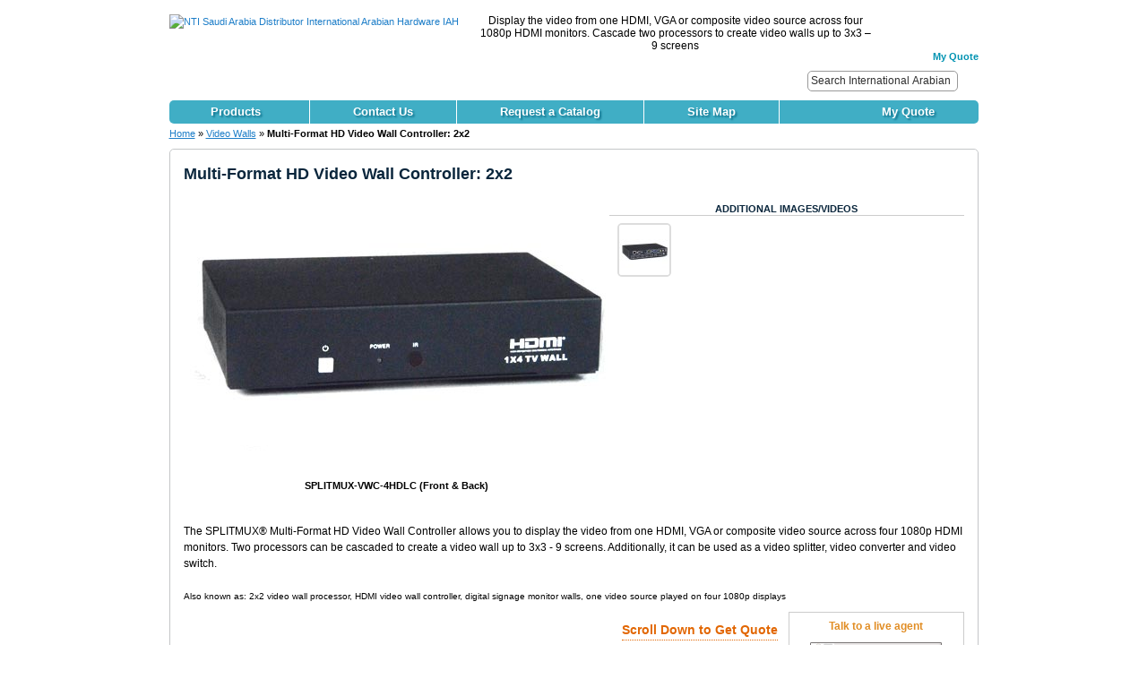

--- FILE ---
content_type: text/html; charset=UTF-8
request_url: https://www.nti.sa.com/hdmi-video-wall.html
body_size: 125024
content:
<!DOCTYPE html PUBLIC "-//W3C//DTD XHTML 1.0 Strict//EN" "http://www.w3.org/TR/xhtml1/DTD/xhtml1-strict.dtd"><html xmlns="http://www.w3.org/1999/xhtml" xml:lang="en" lang="en"><head><title>HDMI Video Wall Controller 2x2 3x3 Processor 1080p 9 Screens</title><meta http-equiv="X-UA-Compatible" content="IE=8" />
<meta http-equiv="Content-Type" content="text/html; charset=utf-8" />
<meta name="description" content="The SPLITMUX Multi-Format HD Video Wall Controller displays the video from one HDMI, VGA or composite video source across four 1080p HDMI monitors." />
<meta name="keywords" content="HDMI, video, wall, controller, 2x2, 3x3, processor, 1080p, 9, screens, vga, composite, display, across, 4, monitors, how to, how can" />
<meta name="robots" content="INDEX,FOLLOW" />
<meta name="viewport" content="width=device-width,initial-scale=1">
<link rel="shortcut icon" href="https://www.nti.sa.com/skin/frontend/nti/default/images/favicon/nti_sa_com/favicon.ico" type="image/x-icon" />
<link rel="shortcut icon" href="https://www.nti.sa.com/skin/frontend/nti/default/images/favicon/nti_sa_com/animated_favicon.gif" type="image/gif" />
<script type="text/javascript">
//<![CDATA[
    var BLANK_URL = 'https://www.nti.sa.com/js/blank.html';
    var BLANK_IMG = 'https://www.nti.sa.com/js/spacer.gif';
	var SKIN_URL = 'https://www.nti.sa.com/skin/frontend/nti/default/';
//]]>
</script>
<link rel="stylesheet" type="text/css" href="https://www.nti.sa.com/media/css/cdbfc918025ebc31bfc4db7a358bd51e.css" media="all" />
<link rel="stylesheet" type="text/css" href="https://www.nti.sa.com/media/css/936d8ed112e574e302c7d5aab40cef04.css" media="print" />
<script type="text/javascript" src="https://www.nti.sa.com/media/js/b9da90f0c5a4e198451a262537f8a442.js"></script>
<link rel="canonical" href="https://www.nti.sa.com/hdmi-video-wall.html" />
<!--[if lt IE 8]>
<link rel="stylesheet" type="text/css" href="https://www.nti.sa.com/media/css/18989a04fad28704602b39acc5315981.css" media="all" />
<![endif]-->
<!--[if lt IE 7]>
<script type="text/javascript" src="https://www.nti.sa.com/media/js/38172d98015f7b51150101f8466ce9b4.js"></script>
<![endif]-->

<script type="text/javascript">
//<![CDATA[
optionalZipCountries = [];
//]]>
</script>

<script type="text/javascript">
//<![CDATA[
Mage.Cookies.path     = '/';
Mage.Cookies.domain   = '.www.nti.sa.com';
//]]>
</script>
<script type="text/javascript">var Translator = new Translate([]);</script><meta name="viewport" content="width=device-width,initial-scale=1">
<!-- Global site tag (gtag.js) - Google Ads: 790491904 -->
<script async src="https://www.googletagmanager.com/gtag/js?id=AW-790491904"></script>
<script>
  window.dataLayer = window.dataLayer || [];
  function gtag(){dataLayer.push(arguments);}
  gtag('js', new Date());

  gtag('config', 'AW-790491904');

var call_notif = function ()  {
 gtag('event', 'conversion', { 'send_to': 'AW-790491904/_-T2CNOr-eEDEIDm9_gC', 'event_category': 'call', 'event_label': 'call'}); 
};
</script>
<script type="text/javascript">
//<![CDATA[
	// To achieve XHTML validity we don't use the target attribute. It is re-added here to all links that have rel="external"
	Event.observe(document, "dom:loaded", function() {
		$$('a[rel="external"]').each(function(link){
			if(link.readAttribute('href') != '' && link.readAttribute('href') != '#'){
				link.writeAttribute('target','_blank');
			}
		});
	});
//]]>
</script>
</head>
<body class=" catalog-product-view product-hdmi-video-wall categorypath- category-">
<div class="wrapper">
        <noscript>
        <div class="noscript">
            <div class="noscript-inner">
                <p><strong>We detected that your JavaScript seem to be disabled.</strong></p>
                <p>You must have JavaScript enabled in your browser to utilize the functionality of this website.</p>
            </div>
        </div>
    </noscript>
    <div class="page">
        <div class="header-container">
    <div class="header">
                <a href="https://www.nti.sa.com/" title="NTI Saudi Arabia Distributor International Arabian Hardware IAH" class="logo"><strong>NTI Saudi Arabia Distributor International Arabian Hardware IAH</strong><img src="https://www.nti.sa.com/skin/frontend/nti/default/images/logo/sa-logo-nti.jpg" alt="NTI Saudi Arabia Distributor International Arabian Hardware IAH" /></a>
        		<div class="nti-intro">
	Display the video from one HDMI, VGA or composite video source across four 1080p HDMI monitors. Cascade two processors to create video walls up to 3x3 – 9 screens</div>        <div class="quick-access">
			<ul class="links">
            <li class="first last" ><a href="https://www.nti.sa.com/checkout/cart/" title="My Quote"  class="top-link-cart" rel="nofollow">My Quote</a></li>
    </ul>
            <form id="search_mini_form" action="https://www.nti.sa.com/catalogsearch/result/" method="get">
    <div class="form-search">
        <label for="search">Search:</label>
        <input id="search" type="text" name="q" value="" class="input-text" />
        <input type="hidden" name="order" value="relevance" />
        <input type="hidden" name="dir" value="desc" />
        <button type="submit" title="Search" class="button"><span><span>Search</span></span></button>
        <div id="search_autocomplete" class="search-autocomplete"></div>
        <script type="text/javascript">
        //<![CDATA[
            var searchForm = new Varien.searchForm('search_mini_form', 'search', 'Search International Arabian Hardware...');
            searchForm.initAutocomplete('https://www.nti.sa.com/catalogsearch/ajax/suggest/', 'search_autocomplete');
        //]]>
        </script>
    </div>
</form>
			        </div>
            </div>
</div>
																		<div class="nav-container">
	<ul id="nav">
		<li onmouseover="toggleMenu(this,1)" onmouseout="toggleMenu(this,0)" class="level0 nav-0" id="first-first-level">
			<a href="https://www.nti.sa.com/" class="level0-parent"><span>Products</span></a>
			<ul class="level0">
				<li onmouseover="toggleMenu(this,1)" onmouseout="toggleMenu(this,0)" class="level1 nav-1 parent">
<a href="https://www.nti.sa.com/enviro-monitor.html"><span>Environment Monitoring</span></a>
<ul class="level1" id="nav-category-21">
<li class="nav-product level3">
<a href="https://www.nti.sa.com/environment-monitor-2d.html"><span>Small Enterprise Environment Monitoring System</span></a>
</li><li class="nav-product level3">
<a href="https://www.nti.sa.com/environment-monitor-5d.html"><span>Medium Enterprise Environment Monitoring System</span></a>
</li><li class="nav-product level3">
<a href="https://www.nti.sa.com/environment-monitor-16d.html"><span>Large Enterprise Environment Monitoring System</span></a>
</li><li class="nav-product level3">
<a href="https://www.nti.sa.com/enviro-sensor.html"><span>Sensors &amp; Accessories for Enterprise Environment Monitoring System Sensors</span></a>
</li><li class="nav-product level3">
<a href="https://www.nti.sa.com/environment-monitoring-software.html"><span>Self-Hosted Enterprise Environment Monitoring System Management Software</span></a>
</li><li class="nav-product level3">
<a href="https://www.nti.sa.com/enviro-rems-gui.html"><span>Enterprise Server Environment Monitoring System Management Software</span></a>
</li><li class="nav-product level3">
<a href="https://www.nti.sa.com/environment-monitor-1wire.html"><span>Low-Cost Environment Monitoring System – Supports up to 24 Temperature Sensors</span></a>
</li><li class="nav-product level3">
<a href="https://www.nti.sa.com/environment-monitor-micro.html"><span>Micro Environment Monitoring System / Remote Temperature/Humidity Sensor over IP</span></a>
</li><li class="nav-product level3">
<a href="https://www.nti.sa.com/environment-sensor-1wire.html"><span>Sensors &amp; Accessories for Environment Monitoring System with 1-Wire Sensor Interface</span></a>
</li><li class="nav-product level3">
<a href="https://www.nti.sa.com/environment-sensor-micro.html"><span>Sensors &amp; Accessories for Micro Environment Monitoring System</span></a>
</li><li class="nav-product level3">
<a href="https://www.nti.sa.com/enviro-manage-software.html"><span>Management Software for Low-Cost Environment Monitoring Systems</span></a>
</li><li class="nav-product level3">
<a href="https://www.nti.sa.com/enviro-android-app.html"><span>Micro Environment Monitoring System Android App</span></a>
</li><li class="nav-product level3">
<a href="https://www.nti.sa.com/environment-monitoring.html"><span>Mini Environment Monitoring System</span></a>
</li><li class="nav-product level3">
<a href="https://www.nti.sa.com/environment-sensor.html"><span>Sensors &amp; Accessories for Mini Environment Monitoring System</span></a>
</li><li class="nav-product level3">
<a href="https://www.nti.sa.com/single-zone-liquid-detection.html"><span>Single-Zone Liquid Detection System</span></a>
</li><li class="nav-product level3">
<a href="https://www.nti.sa.com/ac-voltage-detector.html"><span>AC Voltage Detector with Relay</span></a>
</li><li class="nav-product level3">
<a href="https://www.nti.sa.com/secure-power.html"><span>Secure Remote Power Control Unit with Environmental Monitoring</span></a>
</li><li class="nav-product level3">
<a href="https://www.nti.sa.com/control-power.html"><span>Low-Cost Remote Power Reboot Switch with IEC320 C13 Outlet</span></a>
</li><li class="nav-product level3">
<a href="https://www.nti.sa.com/control-power-reboot.html"><span>Low-Cost 2-Port Remote Power Reboot Switch with NEMA 5-15R Outlets</span></a>
</li></ul></li>
<li onmouseover="toggleMenu(this,1)" onmouseout="toggleMenu(this,0)" class="level1 nav-2 parent">
<a href="https://www.nti.sa.com/multiviewer.html"><span>Multiviewers</span></a>
<ul class="level1" id="nav-category-769">
<li class="nav-product level3">
<a href="https://www.nti.sa.com/4k60hz-hdmi-multiviewer.html"><span>4K 18Gbps HDMI Quad Screen Splitter/Multiviewer</span></a>
</li><li class="nav-product level3">
<a href="https://www.nti.sa.com/4k-hdmi-multiviewer.html"><span>4K HDMI Quad Screen Splitter/Multiviewer</span></a>
</li><li class="nav-product level3">
<a href="https://www.nti.sa.com/4k-kvm-multiviewer.html"><span>4K HDMI Quad Screen Splitter/Multiviewer with Built-In USB KVM Switch</span></a>
</li><li class="nav-product level3">
<a href="https://www.nti.sa.com/4k-hdmi-quad-multiviewer.html"><span>Low-Cost 4K 6.75Gbps HDMI Quad Screen Splitter/Multiviewer</span></a>
</li><li class="nav-product level3">
<a href="https://www.nti.sa.com/hdmi-multiviewer.html"><span>HDMI Quad Screen Splitter/Multiviewer</span></a>
</li><li class="nav-product level3">
<a href="https://www.nti.sa.com/hdmi-kvm-multiviewer.html"><span>HDMI Quad Screen Splitter/Multiviewer with Built-In USB KVM Switch</span></a>
</li><li class="nav-product level3">
<a href="https://www.nti.sa.com/hdmi-dual-screen.html"><span>Low-Cost HDMI Dual Screen Splitter/Multiviewer</span></a>
</li><li class="nav-product level3">
<a href="https://www.nti.sa.com/hdmi-quad-screen.html"><span>Low-Cost HDMI Quad Screen Splitter/Multiviewer</span></a>
</li><li class="nav-product level3">
<a href="https://www.nti.sa.com/4x4-hdmi-multiviewer.html"><span>4x4 HDMI Multiviewer / Video Matrix Switch / Video Wall Processor</span></a>
</li><li class="nav-product level3">
<a href="https://www.nti.sa.com/quad-splitter.html"><span>DVI/VGA Quad Screen Multiviewer with Built-In KVM Switch</span></a>
</li></ul></li>
<li onmouseover="toggleMenu(this,1)" onmouseout="toggleMenu(this,0)" class="level1 nav-3 parent">
<a href="https://www.nti.sa.com/extenders.html"><span>Extenders</span></a>
<ul class="level1" id="nav-category-3">
<li onmouseover="toggleMenu(this,1)" onmouseout="toggleMenu(this,0)" class="level3 nav-2-1 parent">
<a href="https://www.nti.sa.com/extenders-kvm.html"><span>KVM Extenders</span></a>
<ul class="level3" id="nav-category-4">
<li class="nav-product level6">
<a href="https://www.nti.sa.com/4k-hdmi-usbkvm-hdbt.html"><span>4K 18Gbps HDMI USB KVM Extender via CATx Cable to 230 Feet</span></a>
</li><li class="nav-product level6">
<a href="https://www.nti.sa.com/4k-hdmi-usb-hdbt.html"><span>4K 10.2Gbps HDMI HDBaseT Extender via CATx Cable with USB and RS232</span></a>
</li><li class="nav-product level6">
<a href="https://www.nti.sa.com/hdmi-usbkvm-hdbt.html"><span>HDMI USB KVM Extender over HDBaseT</span></a>
</li><li class="nav-product level6">
<a href="https://www.nti.sa.com/usbkvm-hdmi.html"><span>HDMI USB KVM Extender via One CAT5/6/7</span></a>
</li><li class="nav-product level6">
<a href="https://www.nti.sa.com/4k-hdmi-usb-extender-ip.html"><span>Low-Cost 4K HDMI USB KVM Extender Over IP</span></a>
</li><li class="nav-product level6">
<a href="https://www.nti.sa.com/4k-hdmi-usb-extend-cat6-fiber.html"><span>4K 10.2Gbps HDMI USB KVM Extender via One CAT6/7 Cable or LC Singlemode/Multimode Fiber Optic Cable</span></a>
</li><li class="nav-product level6">
<a href="https://www.nti.sa.com/4k-kvm-ip-extender.html"><span>4K 10.2Gbps HDMI USB KVM Extender Over IP via CATx Cable with Video Wall Support</span></a>
</li><li class="nav-product level6">
<a href="https://www.nti.sa.com/dual-head-4k-hdmi-usb-extend-ip.html"><span>Dual Monitor 4K 10.2Gbps HDMI USB KVM Extender Over IP via Two CATx Cables with Video Wall Support</span></a>
</li><li class="nav-product level6">
<a href="https://www.nti.sa.com/4k-hdmi-usb-extender-ip.html"><span>Low-Cost 4K HDMI USB KVM Extender Over IP</span></a>
</li><li class="nav-product level6">
<a href="https://www.nti.sa.com/4k-kvm-ip-extender.html"><span>4K 10.2Gbps HDMI USB KVM Extender Over IP via CATx Cable with Video Wall Support</span></a>
</li><li class="nav-product level6">
<a href="https://www.nti.sa.com/4k-hdmi-usb-extend-fiber-3385.html"><span>4K 10.2Gbps HDMI USB KVM Extender with Video Wall Support Over IP via Two LC Singlemode/Multimode Fiber Optic Cables</span></a>
</li><li class="nav-product level6">
<a href="https://www.nti.sa.com/dual-head-4k-hdmi-usb-extend-ip.html"><span>Dual Monitor 4K 10.2Gbps HDMI USB KVM Extender Over IP via Two CATx Cables with Video Wall Support</span></a>
</li><li class="nav-product level6">
<a href="https://www.nti.sa.com/4k-hdmi-usbkvm-hdbt.html"><span>4K 18Gbps HDMI USB KVM Extender via CATx Cable to 230 Feet</span></a>
</li><li class="nav-product level6">
<a href="https://www.nti.sa.com/4k-hdmi-usb-hdbt.html"><span>4K 10.2Gbps HDMI HDBaseT Extender via CATx Cable with USB and RS232</span></a>
</li><li class="nav-product level6">
<a href="https://www.nti.sa.com/hdmi-usbkvm-hdbt.html"><span>HDMI USB KVM Extender over HDBaseT</span></a>
</li><li class="nav-product level6">
<a href="https://www.nti.sa.com/4k60hz-hdmi-usb-extend-fiber.html"><span>4K 18Gbps HDMI USB KVM Extender via Two LC Singlemode Fiber Optic Cables</span></a>
</li><li class="nav-product level6">
<a href="https://www.nti.sa.com/4k-hdmi-usb-extend-cat6-fiber.html"><span>4K 10.2Gbps HDMI USB KVM Extender via One CAT6/7 Cable or LC Singlemode/Multimode Fiber Optic Cable</span></a>
</li><li class="nav-product level6">
<a href="https://www.nti.sa.com/4k-hdmi-usb-extend-fiber-3385.html"><span>4K 10.2Gbps HDMI USB KVM Extender with Video Wall Support Over IP via Two LC Singlemode/Multimode Fiber Optic Cables</span></a>
</li><li class="nav-product level5">
<a href="https://www.nti.sa.com/4k-displayport-usbkvm-extend.html"><span>4K DisplayPort USB KVM HDBaseT Extender via CATx Cable with RS232</span></a>
</li><li class="nav-product level6">
<a href="https://www.nti.sa.com/vga-dvi-kvm-ip-extender.html"><span>VGA/DVI USB KVM Extender Over IP with Video Wall Support</span></a>
</li><li class="nav-product level6">
<a href="https://www.nti.sa.com/dual-head-dvi-usb-extend-ip.html"><span>Dual Monitor DVI USB KVM Extender with Video Wall Support Over IP via Two CAT6/7 Cables</span></a>
</li><li class="nav-product level6">
<a href="https://www.nti.sa.com/usbfo-dvi.html"><span>Transparent USB 2.0 Extender with DVI Video, Audio and RS232 via Fiber</span></a>
</li><li class="nav-product level6">
<a href="https://www.nti.sa.com/usbkvm-300.html"><span>VGA USB KVM Extender via CAT5 with Audio Option: Extend to 300 Feet</span></a>
</li><li class="nav-product level6">
<a href="https://www.nti.sa.com/usbkvm.html"><span>Hi-Res USB KVM Extender via CAT5: Extend to 1,000 Feet (305 meters)</span></a>
</li><li class="nav-product level6">
<a href="https://www.nti.sa.com/usbc5-vga.html"><span>Transparent USB Extender with VGA Video: Extend to 200 Feet</span></a>
</li><li class="nav-product level6">
<a href="https://www.nti.sa.com/vga-dvi-kvm-ip-extender.html"><span>VGA/DVI USB KVM Extender Over IP with Video Wall Support</span></a>
</li><li class="nav-product level6">
<a href="https://www.nti.sa.com/vga-usb-extender-fiber.html"><span>VGA USB KVM Extender via One LC Singlemode/Multimode Fiber Optic Cable</span></a>
</li><li class="nav-product level6">
<a href="https://www.nti.sa.com/cat5-300.html"><span>PS/2 KVM Extender via CAT5: Extend to 300 Feet</span></a>
</li><li class="nav-product level6">
<a href="https://www.nti.sa.com/cat5.html"><span>PS/2 KVM Extender via CAT5: Extend to 600 Feet (183 meters)</span></a>
</li><li class="nav-product level6">
<a href="https://www.nti.sa.com/cat5-kvm-extender-1000.html"><span>Hi-Res PS/2 KVM Extender via CAT5: Extend to 1,000 Feet (305 meters)</span></a>
</li></ul></li>
<li onmouseover="toggleMenu(this,1)" onmouseout="toggleMenu(this,0)" class="level3 nav-2-2 parent">
<a href="https://www.nti.sa.com/extenders-video.html"><span>Video/Audio Extenders</span></a>
<ul class="level3" id="nav-category-15">
<li class="nav-product level6">
<a href="https://www.nti.sa.com/hdmi-ip-extender-3470.html"><span>Low-Cost HDMI Over Gigabit IP Network Range Extender (Next-Generation Model)</span></a>
</li><li class="nav-product level6">
<a href="https://www.nti.sa.com/hdmi-ip-poe.html"><span>Low-Cost HDMI Over Gigabit IP Extender with IR and Power over Ethernet (POE) (Next Generation Model)</span></a>
</li><li class="nav-product level6">
<a href="https://www.nti.sa.com/gigabit-ip-hdmi.html"><span>HDMI Over Gigabit IP Extender with Power over Ethernet (POE): Extend up to 333 Feet</span></a>
</li><li class="nav-product level6">
<a href="https://www.nti.sa.com/4k-hdmi-extender.html"><span>4K 18Gbps HDMI Extender via One CAT6/6a/7: Extend up to 197 feet</span></a>
</li><li class="nav-product level6">
<a href="https://www.nti.sa.com/4k-hdmi-extender-cat5.html"><span>4K HDMI Extender via One CATx: Extend 4Kx2K up to 300 Feet</span></a>
</li><li class="nav-product level6">
<a href="https://www.nti.sa.com/extend-hdmi-hdbaset.html"><span>HDMI HDBaseT Extender with IR &amp; Optional RS232/Ethernet via One CAT6a/7: Extend up to 600 Feet</span></a>
</li><li class="nav-product level6">
<a href="https://www.nti.sa.com/hdmi-extender-lc.html"><span>Low-Cost HDMI Extender via One CAT5e/6: Extend up to 150 feet</span></a>
</li><li class="nav-product level6">
<a href="https://www.nti.sa.com/hdmi-extender-mini.html"><span>Low-Cost Mini HDMI Extender via Two CAT5e/6/6a</span></a>
</li><li class="nav-product level6">
<a href="https://www.nti.sa.com/hdmi-over-cat6.html"><span>Low-Cost HDMI Extender via one CAT5e/6: Extend up to 394 Feet</span></a>
</li><li class="nav-product level6">
<a href="https://www.nti.sa.com/4k-hdmi-aoc.html"><span>Low-Cost 4K 18Gbps HDMI Active Optical Cable – RoHS Compliant</span></a>
</li><li class="nav-product level6">
<a href="https://www.nti.sa.com/hdmi-over-fiber.html"><span>Low-Cost HDMI Extender Over IP via One LC Singlemode/Multimode Fiber Optic Cable</span></a>
</li><li class="nav-product level6">
<a href="https://www.nti.sa.com/hdmi-optical-cable.html"><span>4K 18Gbps HDMI Active Optical Cable – CE/FCC/RoHS Compliant</span></a>
</li><li class="nav-product level6">
<a href="https://www.nti.sa.com/fiber-hdmi-extender.html"><span>HDMI Extender via One SC Multimode Fiber Optic Cable</span></a>
</li><li class="nav-product level6">
<a href="https://www.nti.sa.com/4k-hdmi-wireless-extender.html"><span>4K HDMI Wireless Extender</span></a>
</li><li class="nav-product level6">
<a href="https://www.nti.sa.com/dvi-extender-mini.html"><span>Low-Cost Mini DVI Extender via One CAT5/6/7 up to 100 Feet</span></a>
</li><li class="nav-product level6">
<a href="https://www.nti.sa.com/dvi-extender.html"><span>DVI Extender with IR and Optional Stereo Audio via One CAT5/6/7</span></a>
</li><li class="nav-product level6">
<a href="https://www.nti.sa.com/dvi-aoc.html"><span>DVI Active Optical Cable</span></a>
</li><li class="nav-product level6">
<a href="https://www.nti.sa.com/dvi-optical-sm-extender.html"><span>DVI Extender via Singlemode or Multimode Fiber Optic Cable: Extend to 4,920 feet (1,500 meters)</span></a>
</li><li class="nav-product level6">
<a href="https://www.nti.sa.com/dvi-optical-mm-extender.html"><span>DVI Extender via One Multimode Fiber Optic Cable up to 3,280 feet (1,000 meters)</span></a>
</li><li class="nav-product level6">
<a href="https://www.nti.sa.com/vga-dvi-fiber.html"><span>VGA to DVI Converter/Extender via Fiber Cable to 1,640 ft</span></a>
</li><li class="nav-product level6">
<a href="https://www.nti.sa.com/4k-displayport-hdbaset-extender.html"><span>4K 9Gbps DisplayPort HDBase-T Extender via One CAT6a/7</span></a>
</li><li class="nav-product level6">
<a href="https://www.nti.sa.com/8k-dp-over-mpo-fiber-200m.html"><span>8K DisplayPort 1.4 Extender via One MPO Multimode Fiber Optic Cable: Extend up to 200 Meters</span></a>
</li><li class="nav-product level6">
<a href="https://www.nti.sa.com/8k-displayport-over-lc-fiber.html"><span>8K DisplayPort 1.4 Extender via Two LC Singlemode Fiber Optic Cables</span></a>
</li><li class="nav-product level6">
<a href="https://www.nti.sa.com/8k-displayport-over-mpo-fiber.html"><span>8K DisplayPort 1.4 Extender via One 12-Strand MPO Multimode Fiber Optic Cable</span></a>
</li><li class="nav-product level6">
<a href="https://www.nti.sa.com/8k-displayport-aoc.html"><span>Low-Cost 8K 32.4Gbps DisplayPort 1.4 Active Optical Cable</span></a>
</li><li class="nav-product level6">
<a href="https://www.nti.sa.com/8k-displayport-optical-cable.html"><span>8K DisplayPort 1.4 Plenum Active Optical Cable</span></a>
</li><li class="nav-product level6">
<a href="https://www.nti.sa.com/cat5-300-vga.html"><span>VGA Video/Audio Extender via CAT5: Extend to 300 feet (91 meters)</span></a>
</li><li class="nav-product level6">
<a href="https://www.nti.sa.com/cat5-vga.html"><span>VGA Video/Audio Extender via CAT5: Extend to 600 feet (183 meters)</span></a>
</li><li class="nav-product level6">
<a href="https://www.nti.sa.com/vga-fiber-extender.html"><span>VGA Extender via One LC Singlemode/Multimode Fiber Optic Cable</span></a>
</li><li class="nav-product level6">
<a href="https://www.nti.sa.com/vga-dvi-fiber.html"><span>VGA to DVI Converter/Extender via Fiber Cable to 1,640 ft</span></a>
</li><li class="nav-product level5">
<a href="https://www.nti.sa.com/3gsdi-over-fiber.html"><span>3GSDI Extender via One LC Singlemode or Multimode Fiber Optic Cable</span></a>
</li></ul></li>
<li onmouseover="toggleMenu(this,1)" onmouseout="toggleMenu(this,0)" class="level3 nav-2-3 parent">
<a href="https://www.nti.sa.com/extenders-usb-firewire-rs232.html"><span>USB, Firewire &amp; RS232 Extenders</span></a>
<ul class="level3" id="nav-category-39">
<li class="nav-product level6">
<a href="https://www.nti.sa.com/usb2-extender-1port.html"><span>1-Port USB 2.0 Extender via CAT5 up to 164 Feet (50 meter) – No Drivers Required – Compatible with Windows OS</span></a>
</li><li class="nav-product level6">
<a href="https://www.nti.sa.com/usbc5.html"><span>USB Extender via CAT5: Extend to 197 Feet</span></a>
</li><li class="nav-product level6">
<a href="https://www.nti.sa.com/usb2-extender-4port.html"><span>Low-Cost 4-Port USB 2.0 Extender via CAT5 up to 165 Feet – No Drivers Required</span></a>
</li><li class="nav-product level6">
<a href="https://www.nti.sa.com/usb-extender.html"><span>USB Extender via CAT5: Extend to 200 Feet</span></a>
</li><li class="nav-product level6">
<a href="https://www.nti.sa.com/usbc5-vga.html"><span>Transparent USB Extender with VGA Video: Extend to 200 Feet</span></a>
</li><li class="nav-product level6">
<a href="https://www.nti.sa.com/usb3-fiber-extender-1port.html"><span>1-Port USB 3.0 Extender via Two LC Singlemode or Multimode Fiber Optic Cables up to 1,148 Feet – No Drivers Required – Multiplatform Support</span></a>
</li><li class="nav-product level6">
<a href="https://www.nti.sa.com/usb3-fiber-extender-2port.html"><span>2-Port USB 3.0 Extender via Two LC Singlemode or Multimode Fiber Optic Cables up to 1,148 Feet - No Drivers Required - Multiplatform Support</span></a>
</li><li class="nav-product level6">
<a href="https://www.nti.sa.com/usb3-extender-fiber.html"><span>4-Port USB 3.0 Extender via Two LC Fiber Optic Cables up to 820 Feet – No Drivers Required</span></a>
</li><li class="nav-product level6">
<a href="https://www.nti.sa.com/usb2-extender-fiber.html"><span>4-Port USB 2.0 Extender via Fiber Optic Cable up to 820 Feet – No Drivers Required</span></a>
</li><li class="nav-product level6">
<a href="https://www.nti.sa.com/usbfo-dvi.html"><span>Transparent USB 2.0 Extender with DVI Video, Audio and RS232 via Fiber</span></a>
</li><li class="nav-product level6">
<a href="https://www.nti.sa.com/usb-ip-lc.html"><span>Low-Cost 4-Port USB 2.0 Over Gigabit IP Extender – 480 Mbps/Port</span></a>
</li><li class="nav-product level6">
<a href="https://www.nti.sa.com/usb3-active-extension-cable.html"><span>SuperSpeed USB 3.0 Active Extension Cable, Male-to-Female Type A, 10/15 Meters</span></a>
</li><li class="nav-product level6">
<a href="https://www.nti.sa.com/usb3-active-repeater-cable.html"><span>SuperSpeed USB 3.0 Active Repeater Cable, Male Type A to Male Type B, 10 Meters</span></a>
</li><li class="nav-product level6">
<a href="https://www.nti.sa.com/usb-cable-extend.html"><span>USB 2.0 Active Extension Cable: PC, MAC, and SUN Support</span></a>
</li><li class="nav-product level5">
<a href="https://www.nti.sa.com/rs232-extender-2262.html"><span>RS232 Extender via One CAT5e/6 up to 3,935 Feet</span></a>
</li></ul></li>
<li onmouseover="toggleMenu(this,1)" onmouseout="toggleMenu(this,0)" class="level3 nav-2-4 parent">
<a href="https://www.nti.sa.com/extenders-audio.html"><span>Audio Extenders</span></a>
<ul class="level3" id="nav-category-809">
<li class="nav-product level4">
<a href="https://www.nti.sa.com/audio-over-cat5.html"><span>3.5mm Stereo Audio Extender via CAT5 up to 300 Feet</span></a>
</li><li class="nav-product level4">
<a href="https://www.nti.sa.com/rca-audio-extender.html"><span>RCA L/R Stereo Audio Extender via CAT5 up to 300 Feet</span></a>
</li></ul></li>
<li onmouseover="toggleMenu(this,1)" onmouseout="toggleMenu(this,0)" class="level3 nav-2-5 parent">
<a href="https://www.nti.sa.com/extenders-rack.html"><span>Rackmount Extenders</span></a>
<ul class="level3" id="nav-category-38">
<li class="nav-product level4">
<a href="https://www.nti.sa.com/multiple-hdmi-extender-2572.html"><span>Multiple HDMI Extender Over HDBase-T with Power Over Ethernet (PoE)</span></a>
</li><li class="nav-product level4">
<a href="https://www.nti.sa.com/rack-tray-1ru.html"><span>General Purpose 1RU Rack Tray</span></a>
</li></ul></li>
<li onmouseover="toggleMenu(this,1)" onmouseout="toggleMenu(this,0)" class="level3 nav-2-6 parent">
<a href="https://www.nti.sa.com/extender-multipoint.html"><span>Video/Audio Splitter/Extenders</span></a>
<ul class="level3" id="nav-category-18">
<li class="nav-product level5">
<a href="https://www.nti.sa.com/hdmi-splitter-cat5.html"><span>Low-Cost HDMI Splitter/Extender via CAT5e/6: 4-Port</span></a>
</li><li class="nav-product level5">
<a href="https://www.nti.sa.com/hdmi-ip-extender-3470.html"><span>Low-Cost HDMI Over Gigabit IP Network Range Extender (Next-Generation Model)</span></a>
</li><li class="nav-product level5">
<a href="https://www.nti.sa.com/hdmi-ip-poe.html"><span>Low-Cost HDMI Over Gigabit IP Extender with IR and Power over Ethernet (POE) (Next Generation Model)</span></a>
</li><li class="nav-product level5">
<a href="https://www.nti.sa.com/gigabit-ip-hdmi.html"><span>HDMI Over Gigabit IP Extender with Power over Ethernet (POE): Extend up to 333 Feet</span></a>
</li><li class="nav-product level5">
<a href="https://www.nti.sa.com/hdmi-over-fiber.html"><span>Low-Cost HDMI Extender Over IP via One LC Singlemode/Multimode Fiber Optic Cable</span></a>
</li><li class="nav-product level5">
<a href="https://www.nti.sa.com/dvi-fiber-splitter.html"><span>DVI Splitter/Extender via Multimode Fiber Optic Cable up to 3,280 Feet</span></a>
</li><li class="nav-product level5">
<a href="https://www.nti.sa.com/vga-extender.html"><span>VGA Video/Audio Splitter/Extender via CAT5: 4-, 8-, and 16-Port</span></a>
</li><li class="nav-product level5">
<a href="https://www.nti.sa.com/vga-splitter-cat5.html"><span>VGA Video/Audio Splitter/Extender via CAT5 to 1,000 Feet: 4- and 8-Port</span></a>
</li><li class="nav-product level5">
<a href="https://www.nti.sa.com/m12vga-extender.html"><span>Industrial VGA Splitter/Extender via CAT5 with M12 Connectors</span></a>
</li></ul></li>
<li class="nav-product level5">
<a href="https://www.nti.sa.com/4k-hdmi-usb-extender-ip.html"><span>Low-Cost 4K HDMI USB KVM Extender Over IP</span></a>
</li><li class="nav-product level5">
<a href="https://www.nti.sa.com/4k-kvm-ip-extender.html"><span>4K 10.2Gbps HDMI USB KVM Extender Over IP via CATx Cable with Video Wall Support</span></a>
</li><li class="nav-product level5">
<a href="https://www.nti.sa.com/4k-hdmi-usb-extend-fiber-3385.html"><span>4K 10.2Gbps HDMI USB KVM Extender with Video Wall Support Over IP via Two LC Singlemode/Multimode Fiber Optic Cables</span></a>
</li><li class="nav-product level5">
<a href="https://www.nti.sa.com/dual-head-4k-hdmi-usb-extend-ip.html"><span>Dual Monitor 4K 10.2Gbps HDMI USB KVM Extender Over IP via Two CATx Cables with Video Wall Support</span></a>
</li><li class="nav-product level5">
<a href="https://www.nti.sa.com/vga-dvi-kvm-ip-extender.html"><span>VGA/DVI USB KVM Extender Over IP with Video Wall Support</span></a>
</li><li class="nav-product level5">
<a href="https://www.nti.sa.com/dual-head-dvi-usb-extend-ip.html"><span>Dual Monitor DVI USB KVM Extender with Video Wall Support Over IP via Two CAT6/7 Cables</span></a>
</li><li class="nav-product level5">
<a href="https://www.nti.sa.com/kvm-splitter-cat5.html"><span>VGA USB KVM Splitter/Extender with Stereo Audio via CAT5 to 1,000 Feet</span></a>
</li><li class="nav-product level5">
<a href="https://www.nti.sa.com/vga-dvi-kvm-ip-extender.html"><span>VGA/DVI USB KVM Extender Over IP with Video Wall Support</span></a>
</li></ul></li>
<li onmouseover="toggleMenu(this,1)" onmouseout="toggleMenu(this,0)" class="level1 nav-4 parent">
<a href="https://www.nti.sa.com/video-matrix.html"><span>Video Matrix Switches</span></a>
<ul class="level1" id="nav-category-8">
<li class="nav-product level3">
<a href="https://www.nti.sa.com/4k-hdmi-matrix-switch.html"><span>4K 18Gbps HDMI Video Matrix Switch: 16x16</span></a>
</li><li class="nav-product level3">
<a href="https://www.nti.sa.com/4k-matrix-switch.html"><span>Low-Cost 4K 18Gbps HDMI Video Matrix Switch: 8x8</span></a>
</li><li class="nav-product level3">
<a href="https://www.nti.sa.com/4x4-hdmi-multiviewer.html"><span>4x4 HDMI Multiviewer / Video Matrix Switch / Video Wall Processor</span></a>
</li><li class="nav-product level3">
<a href="https://www.nti.sa.com/hdmi-ip-extender-3470.html"><span>Low-Cost HDMI Over Gigabit IP Network Range Extender (Next-Generation Model)</span></a>
</li><li class="nav-product level3">
<a href="https://www.nti.sa.com/hdmi-ip-poe.html"><span>Low-Cost HDMI Over Gigabit IP Extender with IR and Power over Ethernet (POE) (Next Generation Model)</span></a>
</li><li class="nav-product level3">
<a href="https://www.nti.sa.com/gigabit-ip-hdmi.html"><span>HDMI Over Gigabit IP Extender with Power over Ethernet (POE): Extend up to 333 Feet</span></a>
</li><li class="nav-product level3">
<a href="https://www.nti.sa.com/hdmi-over-fiber.html"><span>Low-Cost HDMI Extender Over IP via One LC Singlemode/Multimode Fiber Optic Cable</span></a>
</li><li class="nav-product level3">
<a href="https://www.nti.sa.com/vmtx-dvi.html"><span>DVI Video Matrix Switch with Audio Option</span></a>
</li><li class="nav-product level3">
<a href="https://www.nti.sa.com/avmtx-cat5.html"><span>CAT5 VGA /Audio Matrix Switch</span></a>
</li><li class="nav-product level3">
<a href="https://www.nti.sa.com/vmtx.html"><span>VGA Video Matrix Switch</span></a>
</li></ul></li>
<li onmouseover="toggleMenu(this,1)" onmouseout="toggleMenu(this,0)" class="level1 nav-5 active parent">
<a href="https://www.nti.sa.com/video-walls.html"><span>Video Walls</span></a>
<ul class="level1" id="nav-category-804">
<li class="nav-product level3">
<a href="https://www.nti.sa.com/4k-hdmi-video-wall.html"><span>2x2 HDMI Video Wall Processor – 4K 60Hz HDMI 2.0 Video Input &amp; Four 1080p Outputs</span></a>
</li><li class="nav-product level3">
<a href="https://www.nti.sa.com/hdmi-displayport-video-wall.html"><span>2x2 1080p Video Wall Processor – HDMI/DisplayPort Input &amp; HDMI Outputs</span></a>
</li><li class="nav-product level3 active">
<a href="https://www.nti.sa.com/hdmi-video-wall.html"><span>Multi-Format HD Video Wall Controller: 2x2</span></a>
</li><li class="nav-product level3">
<a href="https://www.nti.sa.com/4x4-hdmi-multiviewer.html"><span>4x4 HDMI Multiviewer / Video Matrix Switch / Video Wall Processor</span></a>
</li><li class="nav-product level3">
<a href="https://www.nti.sa.com/gigabit-ip-hdmi.html"><span>HDMI Over Gigabit IP Extender with Power over Ethernet (POE): Extend up to 333 Feet</span></a>
</li><li class="nav-product level3">
<a href="https://www.nti.sa.com/4k-kvm-ip-extender.html"><span>4K 10.2Gbps HDMI USB KVM Extender Over IP via CATx Cable with Video Wall Support</span></a>
</li><li class="nav-product level3">
<a href="https://www.nti.sa.com/4k-hdmi-usb-extend-fiber-3385.html"><span>4K 10.2Gbps HDMI USB KVM Extender with Video Wall Support Over IP via Two LC Singlemode/Multimode Fiber Optic Cables</span></a>
</li><li class="nav-product level3">
<a href="https://www.nti.sa.com/dual-head-4k-hdmi-usb-extend-ip.html"><span>Dual Monitor 4K 10.2Gbps HDMI USB KVM Extender Over IP via Two CATx Cables with Video Wall Support</span></a>
</li><li class="nav-product level3">
<a href="https://www.nti.sa.com/dual-head-4k-hdmi-usb-extend-fiber.html"><span>Dual Monitor 4K 10.2Gbps HDMI USB KVM Extender with Video Wall Support Over IP via Two Duplex LC Singlemode/Multimode Fiber Optic Cables</span></a>
</li><li class="nav-product level3">
<a href="https://www.nti.sa.com/vga-dvi-kvm-ip-extender.html"><span>VGA/DVI USB KVM Extender Over IP with Video Wall Support</span></a>
</li><li class="nav-product level3">
<a href="https://www.nti.sa.com/dual-head-dvi-usb-extend-ip.html"><span>Dual Monitor DVI USB KVM Extender with Video Wall Support Over IP via Two CAT6/7 Cables</span></a>
</li><li class="nav-product level3">
<a href="https://www.nti.sa.com/4k-graphics-card.html"><span>4K DisplayPort/HDMI PCIe Graphics Card, 6-Output</span></a>
</li></ul></li>
<li onmouseover="toggleMenu(this,1)" onmouseout="toggleMenu(this,0)" class="level1 nav-6 parent">
<a href="https://www.nti.sa.com/kvmdrawers.html"><span>KVM Drawers</span></a>
<ul class="level1" id="nav-category-31">
<li onmouseover="toggleMenu(this,1)" onmouseout="toggleMenu(this,0)" class="level2 nav-5-1 parent">
<a href="https://www.nti.sa.com/drawers-kvm.html"><span>KVM Drawers</span></a>
<ul class="level2" id="nav-category-46">
<li class="nav-product level4">
<a href="https://www.nti.sa.com/4k-hdmi-displayport-kvm-drawer.html"><span>Rackmount 4K HDMI/DisplayPort USB KVM Drawer</span></a>
</li><li class="nav-product level4">
<a href="https://www.nti.sa.com/kvm-drawer-usb.html"><span>Rackmount VGA USB + PS/2 KVM Drawer, up to 1920x1200 Resolution</span></a>
</li><li class="nav-product level4">
<a href="https://www.nti.sa.com/kvm-drawer-dvi.html"><span>Rackmount DVI USB + PS/2 KVM Drawer, up to 1920x1200 Resolution</span></a>
</li><li class="nav-product level4">
<a href="https://www.nti.sa.com/sun-kvm-drawer.html"><span>Rackmount VGA SUN USB KVM Console Drawer 1RU</span></a>
</li><li class="nav-product level4">
<a href="https://www.nti.sa.com/keyboard-drawer.html"><span>Rackmount Keyboard Mouse Drawer</span></a>
</li><li class="nav-product level4">
<a href="https://www.nti.sa.com/keyboard-drawer-lc.html"><span>Low Cost Rackmount USB Keyboard Mouse Drawer</span></a>
</li></ul></li>
<li onmouseover="toggleMenu(this,1)" onmouseout="toggleMenu(this,0)" class="level2 nav-5-2 parent">
<a href="https://www.nti.sa.com/drawers-kvm-switch.html"><span>KVM Drawers with Integrated KVM Switch and Multiviewer</span></a>
<ul class="level2" id="nav-category-48">
<li class="nav-product level4">
<a href="https://www.nti.sa.com/4k-kvm-drawer-switch.html"><span>Rackmount 4K KVM Drawer with 4K HDMI USB KVM Switch</span></a>
</li><li class="nav-product level4">
<a href="https://www.nti.sa.com/kvm-drawer-multiviewer.html"><span>Rackmount KVM Drawer with HDMI Multiviewer &amp; USB KVM Switch</span></a>
</li><li class="nav-product level4">
<a href="https://www.nti.sa.com/kvm-drawer-switch-hd.html"><span>Rackmount KVM Drawer with High Density USB VGA KVM Switch - CAC Card Reader Compatible</span></a>
</li><li class="nav-product level4">
<a href="https://www.nti.sa.com/sun-kvm-drawer-switch.html"><span>Rackmount SUN USB KVM Drawer with High Density VGA USB KVM Switch</span></a>
</li><li class="nav-product level4">
<a href="https://www.nti.sa.com/sun-kvm-drawer-switch1.html"><span>Rackmount SUN USB KVM Drawer with USB KVM Switch</span></a>
</li></ul></li>
</ul></li>
<li onmouseover="toggleMenu(this,1)" onmouseout="toggleMenu(this,0)" class="level1 nav-7 parent">
<a href="https://www.nti.sa.com/servswt.html"><span>KVM Switches</span></a>
<ul class="level1" id="nav-category-339">
<li class="nav-product level3">
<a href="https://www.nti.sa.com/4k-hdmi-usb-kvm-switch-3131.html"><span>4K HDMI USB KVM Switch: 4-, 8-, 16-, 24- and 32-Port</span></a>
</li><li class="nav-product level3">
<a href="https://www.nti.sa.com/dual-head-displayport-kvm-switch.html"><span>2-Port Dual Monitor 4K DisplayPort USB KVM Switch with Built-In USB 3.2 Hub</span></a>
</li><li class="nav-product level3">
<a href="https://www.nti.sa.com/srvsw-usbu.html"><span>USB KVM Switch: 2, 4, 8, 16 and 32-Port</span></a>
</li><li class="nav-product level3">
<a href="https://www.nti.sa.com/srvsw-usbvst-u.html"><span>VGA USB KVM Matrix Switch</span></a>
</li><li class="nav-product level3">
<a href="https://www.nti.sa.com/srvsw-usbu-hd.html"><span>VGA USB Touchscreen and CAC Reader Compatible KVM Switch</span></a>
</li><li class="nav-product level3">
<a href="https://www.nti.sa.com/srvsw-usbvst-uhd.html"><span>High Density VGA USB KVM Matrix Switch</span></a>
</li><li class="nav-product level3">
<a href="https://www.nti.sa.com/kvmswitch-cat5.html"><span>VGA KVM Switch via CAT5 – USB, PS2, SUN, Serial</span></a>
</li><li class="nav-product level3">
<a href="https://www.nti.sa.com/srvsw-pc.html"><span>PS/2 KVM Server Switch with OSD, and RS232 Control Options</span></a>
</li><li class="nav-product level3">
<a href="https://www.nti.sa.com/dvi-usb-kvm-over-ip.html"><span>DVI USB/PS2 KVM over IP – Remote Server Management</span></a>
</li><li class="nav-product level3">
<a href="https://www.nti.sa.com/4k-kvm-multiviewer.html"><span>4K HDMI Quad Screen Splitter/Multiviewer with Built-In USB KVM Switch</span></a>
</li><li class="nav-product level3">
<a href="https://www.nti.sa.com/hdmi-kvm-multiviewer.html"><span>HDMI Quad Screen Splitter/Multiviewer with Built-In USB KVM Switch</span></a>
</li><li class="nav-product level3">
<a href="https://www.nti.sa.com/quad-splitter.html"><span>DVI/VGA Quad Screen Multiviewer with Built-In KVM Switch</span></a>
</li></ul></li>
<li onmouseover="toggleMenu(this,1)" onmouseout="toggleMenu(this,0)" class="level1 nav-8 parent">
<a href="https://www.nti.sa.com/video-splitter.html"><span>Video Splitters</span></a>
<ul class="level1" id="nav-category-33">
<li class="nav-product level4">
<a href="https://www.nti.sa.com/4k-hdmi-video-splitter.html"><span>4K 18Gbps HDMI Video Splitter: 4-Port</span></a>
</li><li class="nav-product level4">
<a href="https://www.nti.sa.com/4k-hdmi-video-wall.html"><span>2x2 HDMI Video Wall Processor – 4K 60Hz HDMI 2.0 Video Input &amp; Four 1080p Outputs</span></a>
</li><li class="nav-product level4">
<a href="https://www.nti.sa.com/hdmi-splitter-cat5.html"><span>Low-Cost HDMI Splitter/Extender via CAT5e/6: 4-Port</span></a>
</li><li class="nav-product level4">
<a href="https://www.nti.sa.com/hdmi-ip-extender-3470.html"><span>Low-Cost HDMI Over Gigabit IP Network Range Extender (Next-Generation Model)</span></a>
</li><li class="nav-product level4">
<a href="https://www.nti.sa.com/hdmi-ip-poe.html"><span>Low-Cost HDMI Over Gigabit IP Extender with IR and Power over Ethernet (POE) (Next Generation Model)</span></a>
</li><li class="nav-product level4">
<a href="https://www.nti.sa.com/gigabit-ip-hdmi.html"><span>HDMI Over Gigabit IP Extender with Power over Ethernet (POE): Extend up to 333 Feet</span></a>
</li><li class="nav-product level4">
<a href="https://www.nti.sa.com/dvi-splitter-4k.html"><span>4K DVI/HDMI Video Splitter</span></a>
</li><li class="nav-product level4">
<a href="https://www.nti.sa.com/vsplt-dvi.html"><span>DVI Video Splitter</span></a>
</li><li class="nav-product level4">
<a href="https://www.nti.sa.com/dvi-fiber-splitter.html"><span>DVI Splitter/Extender via Multimode Fiber Optic Cable up to 3,280 Feet</span></a>
</li><li class="nav-product level4">
<a href="https://www.nti.sa.com/dvi-fiber-splitter1.html"><span>DVI Splitter/Extender via Multimode Fiber Optic Cable up to 3,280 Feet</span></a>
</li><li class="nav-product level4">
<a href="https://www.nti.sa.com/vsplt-pc.html"><span>VGA Video Splitter</span></a>
</li><li class="nav-product level4">
<a href="https://www.nti.sa.com/vga-extender.html"><span>VGA Video/Audio Splitter/Extender via CAT5: 4-, 8-, and 16-Port</span></a>
</li><li class="nav-product level4">
<a href="https://www.nti.sa.com/vga-splitter-cat5.html"><span>VGA Video/Audio Splitter/Extender via CAT5 to 1,000 Feet: 4- and 8-Port</span></a>
</li><li class="nav-product level4">
<a href="https://www.nti.sa.com/m12vga-extender.html"><span>Industrial VGA Splitter/Extender via CAT5 with M12 Connectors</span></a>
</li><li class="nav-product level4">
<a href="https://www.nti.sa.com/4k60hz-hdmi-multiviewer.html"><span>4K 18Gbps HDMI Quad Screen Splitter/Multiviewer</span></a>
</li><li class="nav-product level4">
<a href="https://www.nti.sa.com/4k-hdmi-multiviewer.html"><span>4K HDMI Quad Screen Splitter/Multiviewer</span></a>
</li><li class="nav-product level4">
<a href="https://www.nti.sa.com/4k-kvm-multiviewer.html"><span>4K HDMI Quad Screen Splitter/Multiviewer with Built-In USB KVM Switch</span></a>
</li><li class="nav-product level4">
<a href="https://www.nti.sa.com/4k-hdmi-quad-multiviewer.html"><span>Low-Cost 4K 6.75Gbps HDMI Quad Screen Splitter/Multiviewer</span></a>
</li><li class="nav-product level4">
<a href="https://www.nti.sa.com/hdmi-multiviewer.html"><span>HDMI Quad Screen Splitter/Multiviewer</span></a>
</li><li class="nav-product level4">
<a href="https://www.nti.sa.com/hdmi-dual-screen.html"><span>Low-Cost HDMI Dual Screen Splitter/Multiviewer</span></a>
</li><li class="nav-product level4">
<a href="https://www.nti.sa.com/hdmi-quad-screen.html"><span>Low-Cost HDMI Quad Screen Splitter/Multiviewer</span></a>
</li><li class="nav-product level4">
<a href="https://www.nti.sa.com/4x4-hdmi-multiviewer.html"><span>4x4 HDMI Multiviewer / Video Matrix Switch / Video Wall Processor</span></a>
</li><li class="nav-product level4">
<a href="https://www.nti.sa.com/quad-splitter.html"><span>DVI/VGA Quad Screen Multiviewer with Built-In KVM Switch</span></a>
</li></ul></li>
<li onmouseover="toggleMenu(this,1)" onmouseout="toggleMenu(this,0)" class="level1 nav-9 parent">
<a href="https://www.nti.sa.com/video-converters.html"><span>Video Converters</span></a>
<ul class="level1" id="nav-category-32">
<li class="nav-product level3">
<a href="https://www.nti.sa.com/h264-hdmi-encoder.html"><span>H.264 HDMI Video Encoder</span></a>
</li><li class="nav-product level3">
<a href="https://www.nti.sa.com/vga-dvi.html"><span>VGA  to DVI Converter</span></a>
</li><li class="nav-product level3">
<a href="https://www.nti.sa.com/dvi-vga.html"><span>DVI to VGA Converter</span></a>
</li><li class="nav-product level3">
<a href="https://www.nti.sa.com/vga-hdmi-converter.html"><span>Ultra Low-Cost VGA + Audio to HDMI Converter Cable</span></a>
</li><li class="nav-product level3">
<a href="https://www.nti.sa.com/vga-component-hdmi.html"><span>VGA/Component Video to HDMI Converter</span></a>
</li><li class="nav-product level3">
<a href="https://www.nti.sa.com/composite-hdmi-converter.html"><span>Low-Cost Composite Video + Audio to HDMI Converter</span></a>
</li><li class="nav-product level3">
<a href="https://www.nti.sa.com/displayport-vga.html"><span>DisplayPort to VGA Converter</span></a>
</li><li class="nav-product level3">
<a href="https://www.nti.sa.com/3gsdi-hdmi.html"><span>3G-SDI to HDMI with Audio Converter Scaler</span></a>
</li><li class="nav-product level3">
<a href="https://www.nti.sa.com/bncsv-vga.html"><span>BNC/RCA Composite Video + S-Video to VGA Converter</span></a>
</li><li class="nav-product level3">
<a href="https://www.nti.sa.com/vga-dvi-fiber.html"><span>VGA to DVI Converter/Extender via Fiber Cable to 1,640 ft</span></a>
</li><li class="nav-product level3">
<a href="https://www.nti.sa.com/quad-splitter.html"><span>DVI/VGA Quad Screen Multiviewer with Built-In KVM Switch</span></a>
</li></ul></li>
<li onmouseover="toggleMenu(this,1)" onmouseout="toggleMenu(this,0)" class="level1 nav-10 parent">
<a href="https://www.nti.sa.com/kmsplthd.html"><span>KVM Splitters</span></a>
<ul class="level1" id="nav-category-34">
<li class="nav-product level3">
<a href="https://www.nti.sa.com/kmspltpc.html"><span>VGA PS/2 KVM Splitter</span></a>
</li><li class="nav-product level3">
<a href="https://www.nti.sa.com/kvm-split-usb.html"><span>VGA USB KVM Splitter</span></a>
</li><li class="nav-product level3">
<a href="https://www.nti.sa.com/kvmsplit-usb-hdmi.html"><span>DVI/HDMI USB KVM Splitter</span></a>
</li><li class="nav-product level3">
<a href="https://www.nti.sa.com/kvm-splitter-cat5.html"><span>VGA USB KVM Splitter/Extender with Stereo Audio via CAT5 to 1,000 Feet</span></a>
</li></ul></li>
<li onmouseover="toggleMenu(this,1)" onmouseout="toggleMenu(this,0)" class="level1 nav-11 parent">
<a href="https://www.nti.sa.com/console-sw.html"><span>Console Switches</span></a>
<ul class="level1" id="nav-category-35">
<li class="nav-product level2">
<a href="https://www.nti.sa.com/srvsw-term-ssh.html"><span>SSH Console Serial Switch with Environmental Monitoring</span></a>
</li><li class="nav-product level2">
<a href="https://www.nti.sa.com/srvsw-term.html"><span>Console Serial Port Switch</span></a>
</li></ul></li>
<li onmouseover="toggleMenu(this,1)" onmouseout="toggleMenu(this,0)" class="level1 nav-12 parent">
<a href="https://www.nti.sa.com/vidswt.html"><span>Video Switches</span></a>
<ul class="level1" id="nav-category-36">
<li class="nav-product level2">
<a href="https://www.nti.sa.com/4k-hdmi-switch.html"><span>4K 18Gbps HDMI Switch with IR &amp; RS232 Control, 4-Port</span></a>
</li><li class="nav-product level2">
<a href="https://www.nti.sa.com/vidsw-dvi1.html"><span>DVI/HDMI Video Switch with Audio &amp; RS232</span></a>
</li><li class="nav-product level2">
<a href="https://www.nti.sa.com/vidsw-pc.html"><span>VGA Video Switch with RS232 Control Option</span></a>
</li></ul></li>
<li onmouseover="toggleMenu(this,1)" onmouseout="toggleMenu(this,0)" class="level1 nav-13 parent">
<a href="https://www.nti.sa.com/monitors.html"><span>Rackmount LCD Monitor, Monitor/Arms, Test Pattern Generators</span></a>
<ul class="level1" id="nav-category-491">
<li class="nav-product level3">
<a href="https://www.nti.sa.com/rackmount-monitor.html"><span>LCD Monitors</span></a>
</li><li class="nav-product level3">
<a href="https://www.nti.sa.com/lcd-arm-keyboardmouse.html"><span>Wall Mount LCD Arm with Keyboard/Mouse Holder</span></a>
</li><li class="nav-product level3">
<a href="https://www.nti.sa.com/lcd-monitor-arm-15-to-24-lbs-6-8-to-11-kg-wall-mount-23-584-mm-reach-white.html"><span>LCD monitor arm, 15 to 24 lbs (6.8 to 11 kg), wall mount, 23&quot; (584 mm) reach, white</span></a>
</li><li class="nav-product level3">
<a href="https://www.nti.sa.com/wall-mount-keymouse-bracket.html"><span>Wall Mount Keyboard/Mouse Bracket</span></a>
</li><li class="nav-product level3">
<a href="https://www.nti.sa.com/4k-test-pattern-generator.html"><span>4K Ultra HD HDMI Video Test Pattern Generator/Analyzer </span></a>
</li><li class="nav-product level3">
<a href="https://www.nti.sa.com/computer-monitor-tester-with-100-scan-formats.html"><span>Computer monitor tester with 100 scan formats</span></a>
</li></ul></li>
<li onmouseover="toggleMenu(this,1)" onmouseout="toggleMenu(this,0)" class="level1 nav-14 parent">
<a href="https://www.nti.sa.com/edid-emulators.html"><span>EDID Emulator</span></a>
<ul class="level1" id="nav-category-878">
<li class="nav-product level3">
<a href="https://www.nti.sa.com/hdmi-edid-emulator.html"><span>HDMI 2.0 EDID Emulator</span></a>
</li><li class="nav-product level3">
<a href="https://www.nti.sa.com/displayport-hotplug-maintainer.html"><span>DisplayPort Hotplug Maintainer</span></a>
</li><li class="nav-product level3">
<a href="https://www.nti.sa.com/displayport-edid-emulator.html"><span>DisplayPort 1.2 EDID Emulator</span></a>
</li><li class="nav-product level3">
<a href="https://www.nti.sa.com/headless-displayport-edid-emulator.html"><span>Headless DisplayPort EDID Emulator</span></a>
</li><li class="nav-product level3">
<a href="https://www.nti.sa.com/dvi-edid-emulator.html"><span>Low-Cost DVI EDID Emulator</span></a>
</li><li class="nav-product level3">
<a href="https://www.nti.sa.com/vga-edid-emulator.html"><span>Low-Cost VGA EDID Emulator</span></a>
</li></ul></li>
<li onmouseover="toggleMenu(this,1)" onmouseout="toggleMenu(this,0)" class="level1 nav-15 parent">
<a href="https://www.nti.sa.com/cable.html"><span>Cables &amp; Adapters</span></a>
<ul class="level1" id="nav-category-841">
<li class="nav-product level4">
<a href="https://www.nti.sa.com/dvi-to-vga-adapter.html"><span>DVI-I to VGA Adapter, Male-to-Female</span></a>
</li><li class="nav-product level4">
<a href="https://www.nti.sa.com/dvi-male-to-hdmi-female-adapter.html"><span>HDMI to DVI-D Adapter, Female-to-Male</span></a>
</li><li class="nav-product level4">
<a href="https://www.nti.sa.com/dvi-female-to-hdmi-male-adapter.html"><span>HDMI to DVI-D Adapter, Male-to-Female</span></a>
</li><li class="nav-product level4">
<a href="https://www.nti.sa.com/dvi-gender-changer-female-female.html"><span>DVI-I Gender Changer, Female-to-Female</span></a>
</li><li class="nav-product level4">
<a href="https://www.nti.sa.com/dsplyprt-dvii-digital-video-adapters.html"><span>DisplayPort to DVI-I Adapter Cable, Male-to-Female</span></a>
</li><li class="nav-product level4">
<a href="https://www.nti.sa.com/hdmi-cables.html"><span>HDMI Interface Cable, Male-to-Male</span></a>
</li><li class="nav-product level4">
<a href="https://www.nti.sa.com/hd-act-digital-video-adapters.html"><span>4K HDMI Active Cable, Male to Male, Built-In Signal Booster</span></a>
</li><li class="nav-product level4">
<a href="https://www.nti.sa.com/displayport-hdmi-interface-cables.html"><span>DisplayPort to HDMI Interface Cables, Male to Male, 4K</span></a>
</li><li class="nav-product level4">
<a href="https://www.nti.sa.com/dvi-hdmi-cables-2401.html"><span>DVI-D to HDMI-A Interface Cable, Male-to-Male</span></a>
</li><li class="nav-product level4">
<a href="https://www.nti.sa.com/dvi-i-single-link-interface-cable-male-to-male.html"><span>DVI-I Single Link Interface Cables, Male-to-Male</span></a>
</li><li class="nav-product level4">
<a href="https://www.nti.sa.com/displayport-to-dvi-d-interface-cable-male-to-male-3-ft.html"><span>DisplayPort to DVI-D Interface Cable, Male to Male, 3 ft</span></a>
</li><li class="nav-product level4">
<a href="https://www.nti.sa.com/4k-hdmi-aoc.html"><span>Low-Cost 4K 18Gbps HDMI Active Optical Cable – RoHS Compliant</span></a>
</li><li class="nav-product level4">
<a href="https://www.nti.sa.com/hdmi-optical-cable.html"><span>4K 18Gbps HDMI Active Optical Cable – CE/FCC/RoHS Compliant</span></a>
</li><li class="nav-product level4">
<a href="https://www.nti.sa.com/8k-displayport-aoc.html"><span>Low-Cost 8K 32.4Gbps DisplayPort 1.4 Active Optical Cable</span></a>
</li><li class="nav-product level4">
<a href="https://www.nti.sa.com/8k-displayport-optical-cable.html"><span>8K DisplayPort 1.4 Plenum Active Optical Cable</span></a>
</li><li class="nav-product level4">
<a href="https://www.nti.sa.com/hdmi-edid-emulator.html"><span>HDMI 2.0 EDID Emulator</span></a>
</li><li class="nav-product level4">
<a href="https://www.nti.sa.com/displayport-hotplug-maintainer.html"><span>DisplayPort Hotplug Maintainer</span></a>
</li><li class="nav-product level4">
<a href="https://www.nti.sa.com/displayport-edid-emulator.html"><span>DisplayPort 1.2 EDID Emulator</span></a>
</li><li class="nav-product level4">
<a href="https://www.nti.sa.com/headless-displayport-edid-emulator.html"><span>Headless DisplayPort EDID Emulator</span></a>
</li><li class="nav-product level4">
<a href="https://www.nti.sa.com/dvi-edid-emulator.html"><span>Low-Cost DVI EDID Emulator</span></a>
</li><li class="nav-product level4">
<a href="https://www.nti.sa.com/vga-edid-emulator.html"><span>Low-Cost VGA EDID Emulator</span></a>
</li><li class="nav-product level4">
<a href="https://www.nti.sa.com/vga-cables-50.html"><span>VGA Monitor Cable</span></a>
</li><li class="nav-product level4">
<a href="https://www.nti.sa.com/standard-vga-cables.html"><span>VGA Monitor Cable</span></a>
</li><li class="nav-product level4">
<a href="https://www.nti.sa.com/vga-cable-ferrites-f-3.html"><span>VGA Monitor Cables with Ferrites</span></a>
</li><li class="nav-product level4">
<a href="https://www.nti.sa.com/vga-cable-ferrites-mm-1-5.html"><span>VGA Monitor Cables with Ferrites</span></a>
</li><li class="nav-product level4">
<a href="https://www.nti.sa.com/vga-ps-2-keyboard-and-mouse-extension-cable.html"><span>VGA + PS/2 Keyboard and Mouse Extension Cable</span></a>
</li><li class="nav-product level4">
<a href="https://www.nti.sa.com/vga-15-pin-hd-male-to-male-plus-two-ps-2-6-pin-minidin-male-to-male-cable-579.html"><span>VGA 15-pin HD male-to-male plus two PS/2 6-pin miniDIN male-to-male cable</span></a>
</li><li class="nav-product level4">
<a href="https://www.nti.sa.com/vkmext-15-mm-v2.html"><span>3-in-1 VGA PS/2 KVM cable</span></a>
</li><li class="nav-product level4">
<a href="https://www.nti.sa.com/vga-usb-extension-cable.html"><span>VGA + USB Extension Cable</span></a>
</li><li class="nav-product level4">
<a href="https://www.nti.sa.com/vga-male-to-male-plus-usb-a-male-to-usb-b-male-cable-501.html"><span>VGA male-to-male plus USB A male to USB B male cable</span></a>
</li><li class="nav-product level4">
<a href="https://www.nti.sa.com/vga-cables-plenum.html"><span>Plenum VGA Monitor Cable</span></a>
</li><li class="nav-product level4">
<a href="https://www.nti.sa.com/vga-cables-ultra-thin.html"><span>Ultra Thin VGA Monitor Cable</span></a>
</li><li class="nav-product level4">
<a href="https://www.nti.sa.com/ultra-thin-vga-monitor-cable-with-ferrites-male-to-male-3ft.html"><span>Ultra Thin VGA Monitor Cable with Ferrites - Male-to-Male - 3ft</span></a>
</li><li class="nav-product level4">
<a href="https://www.nti.sa.com/vga-cables-90-angled.html"><span>90 Degree Angled Connector VGA Monitor Cable - Male-to-Male</span></a>
</li><li class="nav-product level4">
<a href="https://www.nti.sa.com/90-degree-angle-to-straight-vga-cable-right-exit-15-pin-hd-male-male-542.html"><span>90-degree angle to straight VGA cable, right exit, 15-pin HD, male-male</span></a>
</li><li class="nav-product level4">
<a href="https://www.nti.sa.com/vga-cables-angled.html"><span>Down and Up Angled to Straight Connector VGA Cable, Male-to-Male</span></a>
</li><li class="nav-product level4">
<a href="https://www.nti.sa.com/up-angle-to-straight-vga-cable-15-pin-hd-male-male.html"><span>Up angle to straight VGA cable, 15-pin HD, male-male</span></a>
</li><li class="nav-product level4">
<a href="https://www.nti.sa.com/vga-cables-45-angled.html"><span>45 Degree Angled Connector VGA Monitor Cable</span></a>
</li><li class="nav-product level4">
<a href="https://www.nti.sa.com/hi-res-vga-male-15-pin-hd-to-5-bnc-s-6-foot-1-8-meters-molded.html"><span>Hi-res VGA, male 15 pin HD to 5 BNC's, 6 foot (1.8 meters), molded</span></a>
</li><li class="nav-product level4">
<a href="https://www.nti.sa.com/vga-gender-changer-male-male.html"><span>VGA gender changer, male-male</span></a>
</li><li class="nav-product level4">
<a href="https://www.nti.sa.com/cable-ps2.html"><span>PS/2 Keyboard and Mouse Extension Cable</span></a>
</li><li class="nav-product level4">
<a href="https://www.nti.sa.com/ps-2-keyboard-and-mouse-extension-cable.html"><span>PS/2 Keyboard and Mouse Extension Cable</span></a>
</li><li class="nav-product level4">
<a href="https://www.nti.sa.com/usb-ps2.html"><span>USB to PS2 Adapter, use to Connect a USB PC to an NTI Legacy Switch</span></a>
</li><li class="nav-product level4">
<a href="https://www.nti.sa.com/ps2-keyboard-mouse-adapter.html"><span>PS2 Keyboard/Mouse Adapter</span></a>
</li><li class="nav-product level4">
<a href="https://www.nti.sa.com/adapt-a-vga-monitor-to-a-13w3-sun-video-port.html"><span>Adapt a VGA Monitor to a 13W3 SUN Video Port</span></a>
</li><li class="nav-product level4">
<a href="https://www.nti.sa.com/vga-usb-extension-cable.html"><span>VGA + USB Extension Cable</span></a>
</li><li class="nav-product level4">
<a href="https://www.nti.sa.com/vga-male-to-male-plus-usb-a-male-to-usb-b-male-cable-501.html"><span>VGA male-to-male plus USB A male to USB B male cable</span></a>
</li><li class="nav-product level4">
<a href="https://www.nti.sa.com/usb-ps2.html"><span>USB to PS2 Adapter, use to Connect a USB PC to an NTI Legacy Switch</span></a>
</li><li class="nav-product level4">
<a href="https://www.nti.sa.com/usb-to-sun-adapter.html"><span>USB to SUN Adapter</span></a>
</li><li class="nav-product level4">
<a href="https://www.nti.sa.com/ps2-to-usb-adapter.html"><span>PS2 to USB Adapter</span></a>
</li><li class="nav-product level4">
<a href="https://www.nti.sa.com/sun-to-usb-adapter.html"><span>SUN to USB Adapter</span></a>
</li><li class="nav-product level4">
<a href="https://www.nti.sa.com/usb-audio.html"><span>USB to Audio Adapter</span></a>
</li><li class="nav-product level4">
<a href="https://www.nti.sa.com/standard-patch-cables-cat6.html"><span>CAT6 Patch Cord Cables</span></a>
</li><li class="nav-product level4">
<a href="https://www.nti.sa.com/cat5e-cable.html"><span>Category 5e Stranded Conductor Booted Patch Cables</span></a>
</li><li class="nav-product level4">
<a href="https://www.nti.sa.com/cable-cat5ef.html"><span>Category 5e Flat Cables</span></a>
</li><li class="nav-product level4">
<a href="https://www.nti.sa.com/st-to-st-62-5-micron-multimode.html"><span>ST to ST 62.5-Micron Multimode</span></a>
</li><li class="nav-product level4">
<a href="https://www.nti.sa.com/st-to-st-50-micron-multimode.html"><span>ST to ST 50-Micron Multimode</span></a>
</li><li class="nav-product level4">
<a href="https://www.nti.sa.com/sc-to-sc-62-5-micron-multimode.html"><span>SC to SC 62.5-Micron Multimode</span></a>
</li><li class="nav-product level4">
<a href="https://www.nti.sa.com/sc-to-sc-50-micron-multimode-2370.html"><span>SC to SC 50-Micron Multimode</span></a>
</li><li class="nav-product level4">
<a href="https://www.nti.sa.com/lc-to-lc-62-5-micron-multimode.html"><span>LC to LC 62.5-Micron Multimode</span></a>
</li><li class="nav-product level4">
<a href="https://www.nti.sa.com/st-to-sc-50-micron-multimode.html"><span>ST to SC 50-Micron Multimode</span></a>
</li></ul></li>
<li onmouseover="toggleMenu(this,1)" onmouseout="toggleMenu(this,0)" class="level1 nav-16 parent">
<a href="https://www.nti.sa.com/dc-dc-converter.html"><span>DC-DC Power Converters</span></a>
<ul class="level1" id="nav-category-58">
<li class="nav-product level3">
<a href="https://www.nti.sa.com/external-dc-dc-converter-48vdc-in-5vdc-out-2a-load.html"><span>External 48VDC to +5VDC, 2A Power Converter</span></a>
</li><li class="nav-product level3">
<a href="https://www.nti.sa.com/external-48vdc-to-5vdc-4a-power-converter.html"><span>External 48VDC to +5VDC, 4A Power Converter</span></a>
</li><li class="nav-product level3">
<a href="https://www.nti.sa.com/dc-dc-converter-5-5vdc.html"><span>External 48VDC to +5.5VDC, 4A Power Converter</span></a>
</li><li class="nav-product level3">
<a href="https://www.nti.sa.com/external-dc-dc-converter-48v-12v1-6a.html"><span>External 48VDC to +12VDC, 1.6A Power Converter</span></a>
</li><li class="nav-product level3">
<a href="https://www.nti.sa.com/external-24vdc-to-5vdc-2a-power-converter.html"><span>External 24VDC to +5VDC, 2A Power Converter</span></a>
</li><li class="nav-product level3">
<a href="https://www.nti.sa.com/internal-48vdc-to-5vdc-2a-power-converter.html"><span>Internal 48VDC to +5VDC, 2A Power Converter</span></a>
</li></ul></li>
<li onmouseover="toggleMenu(this,1)" onmouseout="toggleMenu(this,0)" class="level1 nav-17 parent">
<a href="https://www.nti.sa.com/fiber.html"><span>Fiber Optic Extenders, Splitters, Cables</span></a>
<ul class="level1" id="nav-category-1018">
<li class="nav-product level4">
<a href="https://www.nti.sa.com/hdmi-over-fiber.html"><span>Low-Cost HDMI Extender Over IP via One LC Singlemode/Multimode Fiber Optic Cable</span></a>
</li><li class="nav-product level4">
<a href="https://www.nti.sa.com/4k-hdmi-aoc.html"><span>Low-Cost 4K 18Gbps HDMI Active Optical Cable – RoHS Compliant</span></a>
</li><li class="nav-product level4">
<a href="https://www.nti.sa.com/hdmi-optical-cable.html"><span>4K 18Gbps HDMI Active Optical Cable – CE/FCC/RoHS Compliant</span></a>
</li><li class="nav-product level4">
<a href="https://www.nti.sa.com/fiber-hdmi-extender.html"><span>HDMI Extender via One SC Multimode Fiber Optic Cable</span></a>
</li><li class="nav-product level4">
<a href="https://www.nti.sa.com/8k-displayport-over-lc-fiber.html"><span>8K DisplayPort 1.4 Extender via Two LC Singlemode Fiber Optic Cables</span></a>
</li><li class="nav-product level4">
<a href="https://www.nti.sa.com/8k-displayport-over-mpo-fiber.html"><span>8K DisplayPort 1.4 Extender via One 12-Strand MPO Multimode Fiber Optic Cable</span></a>
</li><li class="nav-product level4">
<a href="https://www.nti.sa.com/8k-dp-over-mpo-fiber-200m.html"><span>8K DisplayPort 1.4 Extender via One MPO Multimode Fiber Optic Cable: Extend up to 200 Meters</span></a>
</li><li class="nav-product level4">
<a href="https://www.nti.sa.com/8k-displayport-aoc.html"><span>Low-Cost 8K 32.4Gbps DisplayPort 1.4 Active Optical Cable</span></a>
</li><li class="nav-product level4">
<a href="https://www.nti.sa.com/8k-displayport-optical-cable.html"><span>8K DisplayPort 1.4 Plenum Active Optical Cable</span></a>
</li><li class="nav-product level4">
<a href="https://www.nti.sa.com/dvi-aoc.html"><span>DVI Active Optical Cable</span></a>
</li><li class="nav-product level4">
<a href="https://www.nti.sa.com/dvi-optical-sm-extender.html"><span>DVI Extender via Singlemode or Multimode Fiber Optic Cable: Extend to 4,920 feet (1,500 meters)</span></a>
</li><li class="nav-product level4">
<a href="https://www.nti.sa.com/dvi-optical-mm-extender.html"><span>DVI Extender via One Multimode Fiber Optic Cable up to 3,280 feet (1,000 meters)</span></a>
</li><li class="nav-product level4">
<a href="https://www.nti.sa.com/vga-dvi-fiber.html"><span>VGA to DVI Converter/Extender via Fiber Cable to 1,640 ft</span></a>
</li><li class="nav-product level4">
<a href="https://www.nti.sa.com/vga-fiber-extender.html"><span>VGA Extender via One LC Singlemode/Multimode Fiber Optic Cable</span></a>
</li><li class="nav-product level4">
<a href="https://www.nti.sa.com/vga-dvi-fiber.html"><span>VGA to DVI Converter/Extender via Fiber Cable to 1,640 ft</span></a>
</li><li class="nav-product level4">
<a href="https://www.nti.sa.com/3gsdi-over-fiber.html"><span>3GSDI Extender via One LC Singlemode or Multimode Fiber Optic Cable</span></a>
</li><li onmouseover="toggleMenu(this,1)" onmouseout="toggleMenu(this,0)" class="level2 nav-16-3 parent">
<a href="https://www.nti.sa.com/kvm-fiber-extenders.html"><span>KVM Extenders over Fiber</span></a>
<ul class="level2" id="nav-category-1020">
<li class="nav-product level4">
<a href="https://www.nti.sa.com/4k60hz-hdmi-usb-extend-fiber.html"><span>4K 18Gbps HDMI USB KVM Extender via Two LC Singlemode Fiber Optic Cables</span></a>
</li><li class="nav-product level4">
<a href="https://www.nti.sa.com/4k-hdmi-usb-extend-cat6-fiber.html"><span>4K 10.2Gbps HDMI USB KVM Extender via One CAT6/7 Cable or LC Singlemode/Multimode Fiber Optic Cable</span></a>
</li><li class="nav-product level4">
<a href="https://www.nti.sa.com/4k-hdmi-usb-extend-fiber-3385.html"><span>4K 10.2Gbps HDMI USB KVM Extender with Video Wall Support Over IP via Two LC Singlemode/Multimode Fiber Optic Cables</span></a>
</li><li class="nav-product level4">
<a href="https://www.nti.sa.com/usbfo-dvi.html"><span>Transparent USB 2.0 Extender with DVI Video, Audio and RS232 via Fiber</span></a>
</li><li class="nav-product level4">
<a href="https://www.nti.sa.com/vga-usb-extender-fiber.html"><span>VGA USB KVM Extender via One LC Singlemode/Multimode Fiber Optic Cable</span></a>
</li></ul></li>
<li onmouseover="toggleMenu(this,1)" onmouseout="toggleMenu(this,0)" class="level2 nav-16-4 parent">
<a href="https://www.nti.sa.com/usb-fiber-extenders.html"><span>USB Extenders over Fiber</span></a>
<ul class="level2" id="nav-category-1021">
<li class="nav-product level4">
<a href="https://www.nti.sa.com/usb3-fiber-extender-2port.html"><span>2-Port USB 3.0 Extender via Two LC Singlemode or Multimode Fiber Optic Cables up to 1,148 Feet - No Drivers Required - Multiplatform Support</span></a>
</li><li class="nav-product level4">
<a href="https://www.nti.sa.com/usb3-fiber-extender-1port.html"><span>1-Port USB 3.0 Extender via Two LC Singlemode or Multimode Fiber Optic Cables up to 1,148 Feet – No Drivers Required – Multiplatform Support</span></a>
</li><li class="nav-product level4">
<a href="https://www.nti.sa.com/usb3-extender-fiber.html"><span>4-Port USB 3.0 Extender via Two LC Fiber Optic Cables up to 820 Feet – No Drivers Required</span></a>
</li><li class="nav-product level4">
<a href="https://www.nti.sa.com/usb2-extender-fiber.html"><span>4-Port USB 2.0 Extender via Fiber Optic Cable up to 820 Feet – No Drivers Required</span></a>
</li><li class="nav-product level4">
<a href="https://www.nti.sa.com/usbfo-dvi.html"><span>Transparent USB 2.0 Extender with DVI Video, Audio and RS232 via Fiber</span></a>
</li></ul></li>
<li class="nav-product level4">
<a href="https://www.nti.sa.com/hdmi-over-fiber.html"><span>Low-Cost HDMI Extender Over IP via One LC Singlemode/Multimode Fiber Optic Cable</span></a>
</li><li class="nav-product level4">
<a href="https://www.nti.sa.com/dvi-fiber-splitter.html"><span>DVI Splitter/Extender via Multimode Fiber Optic Cable up to 3,280 Feet</span></a>
</li><li onmouseover="toggleMenu(this,1)" onmouseout="toggleMenu(this,0)" class="level2 nav-16-5 parent">
<a href="https://www.nti.sa.com/fiber-optic-duplex-1.html"><span>Duplex Multimode Fiber Optic Patch Cords</span></a>
<ul class="level2" id="nav-category-1023">
<li class="nav-product level4">
<a href="https://www.nti.sa.com/st-to-st-62-5-micron-multimode.html"><span>ST to ST 62.5-Micron Multimode</span></a>
</li><li class="nav-product level4">
<a href="https://www.nti.sa.com/st-to-st-50-micron-multimode.html"><span>ST to ST 50-Micron Multimode</span></a>
</li><li class="nav-product level4">
<a href="https://www.nti.sa.com/sc-to-sc-62-5-micron-multimode.html"><span>SC to SC 62.5-Micron Multimode</span></a>
</li><li class="nav-product level4">
<a href="https://www.nti.sa.com/sc-to-sc-50-micron-multimode-2370.html"><span>SC to SC 50-Micron Multimode</span></a>
</li><li class="nav-product level4">
<a href="https://www.nti.sa.com/lc-to-lc-62-5-micron-multimode.html"><span>LC to LC 62.5-Micron Multimode</span></a>
</li><li class="nav-product level4">
<a href="https://www.nti.sa.com/st-to-sc-50-micron-multimode.html"><span>ST to SC 50-Micron Multimode</span></a>
</li></ul></li>
</ul></li>
<li onmouseover="toggleMenu(this,1)" onmouseout="toggleMenu(this,0)" class="level1 nav-18 parent">
<a href="https://www.nti.sa.com/hub.html"><span>USB &amp; FireWire Extenders, Hubs, Cables &amp; Adapters</span></a>
<ul class="level1" id="nav-category-711">
<li class="nav-product level5">
<a href="https://www.nti.sa.com/usb2-extender-1port.html"><span>1-Port USB 2.0 Extender via CAT5 up to 164 Feet (50 meter) – No Drivers Required – Compatible with Windows OS</span></a>
</li><li class="nav-product level5">
<a href="https://www.nti.sa.com/usbc5.html"><span>USB Extender via CAT5: Extend to 197 Feet</span></a>
</li><li class="nav-product level5">
<a href="https://www.nti.sa.com/usb2-extender-4port.html"><span>Low-Cost 4-Port USB 2.0 Extender via CAT5 up to 165 Feet – No Drivers Required</span></a>
</li><li class="nav-product level5">
<a href="https://www.nti.sa.com/usb-extender.html"><span>USB Extender via CAT5: Extend to 200 Feet</span></a>
</li><li class="nav-product level5">
<a href="https://www.nti.sa.com/usbc5-vga.html"><span>Transparent USB Extender with VGA Video: Extend to 200 Feet</span></a>
</li><li class="nav-product level5">
<a href="https://www.nti.sa.com/usb3-fiber-extender-1port.html"><span>1-Port USB 3.0 Extender via Two LC Singlemode or Multimode Fiber Optic Cables up to 1,148 Feet – No Drivers Required – Multiplatform Support</span></a>
</li><li class="nav-product level5">
<a href="https://www.nti.sa.com/usb3-fiber-extender-2port.html"><span>2-Port USB 3.0 Extender via Two LC Singlemode or Multimode Fiber Optic Cables up to 1,148 Feet - No Drivers Required - Multiplatform Support</span></a>
</li><li class="nav-product level5">
<a href="https://www.nti.sa.com/usb3-extender-fiber.html"><span>4-Port USB 3.0 Extender via Two LC Fiber Optic Cables up to 820 Feet – No Drivers Required</span></a>
</li><li class="nav-product level5">
<a href="https://www.nti.sa.com/usb2-extender-fiber.html"><span>4-Port USB 2.0 Extender via Fiber Optic Cable up to 820 Feet – No Drivers Required</span></a>
</li><li class="nav-product level5">
<a href="https://www.nti.sa.com/usbfo-dvi.html"><span>Transparent USB 2.0 Extender with DVI Video, Audio and RS232 via Fiber</span></a>
</li><li class="nav-product level5">
<a href="https://www.nti.sa.com/usb-ip-lc.html"><span>Low-Cost 4-Port USB 2.0 Over Gigabit IP Extender – 480 Mbps/Port</span></a>
</li><li class="nav-product level5">
<a href="https://www.nti.sa.com/usb3-active-extension-cable.html"><span>SuperSpeed USB 3.0 Active Extension Cable, Male-to-Female Type A, 10/15 Meters</span></a>
</li><li class="nav-product level5">
<a href="https://www.nti.sa.com/usb3-active-repeater-cable.html"><span>SuperSpeed USB 3.0 Active Repeater Cable, Male Type A to Male Type B, 10 Meters</span></a>
</li><li class="nav-product level5">
<a href="https://www.nti.sa.com/usb-cable-extend.html"><span>USB 2.0 Active Extension Cable: PC, MAC, and SUN Support</span></a>
</li><li class="nav-product level4">
<a href="https://www.nti.sa.com/hub-usb3-2c2a.html"><span>4-Port USB 3.1 Hub, Metal Enclosure – 2 Type C &amp; 2 Type A Ports</span></a>
</li><li class="nav-product level4">
<a href="https://www.nti.sa.com/hub-usb3-ind.html"><span>Industrial USB 3.0 Hub, 7 Port</span></a>
</li><li class="nav-product level4">
<a href="https://www.nti.sa.com/hub-usb-ind.html"><span>Industrial USB 2.0 Bus-Powered Hub, 7 Port</span></a>
</li><li class="nav-product level5">
<a href="https://www.nti.sa.com/vga-usb-extension-cable.html"><span>VGA + USB Extension Cable</span></a>
</li><li class="nav-product level5">
<a href="https://www.nti.sa.com/vga-male-to-male-plus-usb-a-male-to-usb-b-male-cable-501.html"><span>VGA male-to-male plus USB A male to USB B male cable</span></a>
</li><li class="nav-product level5">
<a href="https://www.nti.sa.com/usb-ps2.html"><span>USB to PS2 Adapter, use to Connect a USB PC to an NTI Legacy Switch</span></a>
</li><li class="nav-product level5">
<a href="https://www.nti.sa.com/usb-to-sun-adapter.html"><span>USB to SUN Adapter</span></a>
</li><li class="nav-product level5">
<a href="https://www.nti.sa.com/ps2-to-usb-adapter.html"><span>PS2 to USB Adapter</span></a>
</li><li class="nav-product level5">
<a href="https://www.nti.sa.com/sun-to-usb-adapter.html"><span>SUN to USB Adapter</span></a>
</li><li class="nav-product level5">
<a href="https://www.nti.sa.com/usb-audio.html"><span>USB to Audio Adapter</span></a>
</li><li class="nav-product level5">
<a href="https://www.nti.sa.com/cables-firewire-1394a.html"><span>IEEE 1394a 400 FireWire cables</span></a>
</li><li class="nav-product level5">
<a href="https://www.nti.sa.com/firewire-adapter-6-pin-female-to-4-pin-male.html"><span>FireWire Adapter 6-pin Female to 4-pin Male</span></a>
</li><li class="nav-product level5">
<a href="https://www.nti.sa.com/firewire-adapter-6-pin-female-to-6-pin-female.html"><span>FireWire Adapter 6-pin Female to 6-pin Female</span></a>
</li><li class="nav-product level5">
<a href="https://www.nti.sa.com/firewire-adapter-4-pin-female-to-6-pin-male.html"><span>FireWire Adapter 4-pin Female to 6-pin Male</span></a>
</li><li class="nav-product level5">
<a href="https://www.nti.sa.com/firewire-adapter-6-pin-female-to-4-pin-female.html"><span>FireWire Adapter 6-pin Female to 4-pin Female</span></a>
</li></ul></li>
			</ul>
			<script type="text/javascript">
				$$('#nav-category-products ul').each(function(o) {
					decorateList(o, 'no-recursion');
				});
			</script>
		</li>
		<li onmouseover="toggleMenu(this,1)" onmouseout="toggleMenu(this,0)" class="level0 nav-3">
			<a href="https://www.nti.sa.com/contacts/"><span>Contact Us</span></a>
		</li>
		<li onmouseover="toggleMenu(this,1)" onmouseout="toggleMenu(this,0)" class="level0 nav-4">
			<a href="https://www.nti.sa.com/contacts/contacts/catalog/"><span>Request a Catalog</span></a>
		</li>
		<li onmouseover="toggleMenu(this,1)" onmouseout="toggleMenu(this,0)" class="level0 nav-5">
			<a href="https://www.nti.sa.com/catalog/seo_sitemap/category/"><span>Site Map</span></a>
		</li>
		<li onmouseover="toggleMenu(this,1)" onmouseout="toggleMenu(this,0)" class="level0 nav-6 last" id="last-first-level">
			<a href="https://www.nti.sa.com/checkout/cart/" rel="nofollow"><span>My Quote</span></a>
		</li>
    </ul>
</div>
<script type="text/javascript">
	$$('#nav ul li.parent').invoke('down', 'a').invoke('addClassName', 'parent-link');
</script>
        <div class="main-container col1-layout">
            <div class="main">
                <div class="breadcrumbs">
    <ul>
                    <li class="home">
                            <a href="https://www.nti.sa.com/" title="Go to Home Page">Home</a>
                                        <span>&raquo; </span>
                        </li>
                    <li class="category0">
                            <a href="https://www.nti.sa.com/video-walls.html" title="Video Walls">Video Walls</a>
                                        <span>&raquo; </span>
                        </li>
                    <li class="current product">
                            <strong>Multi-Format HD Video Wall Controller: 2x2</strong>
                                    </li>
            </ul>
</div>
                <div class="col-main">
                                        <script type="text/javascript">
    var optionsPrice = new Product.OptionsPrice([]);
</script>
<div id="messages_product_view"></div>
<div class="product-view product-view-img-wide product-view-img-wide-gallery">
<form action="https://www.nti.sa.com/checkout/cart/add/uenc/aHR0cHM6Ly93d3cubnRpLnNhLmNvbS9oZG1pLXZpZGVvLXdhbGwuaHRtbD9fX19TSUQ9VQ,,/product/2884/" method="post" id="product_addtocart_form">
	<div class="no-display">
		<input type="hidden" name="product" value="2884" />
		<input type="hidden" name="related_product" id="related-products-field" value="" />
	</div>
    <div class="product-essential">
		
					<div class="product-name">
				<h1>Multi-Format HD Video Wall Controller: 2x2</h1>
			</div>
							<div class="sku sku-grouped">NTI Part #: SPLITMUX-VWC-4HDLC-Group</div>
								        <div class="product-img-box product-img-box-wide">
	            <div class="product-image">
    <img src="https://www.nti.sa.com/media/catalog/product/cache/16/image/700x/040ec09b1e35df139433887a97daa66f/i/m/imaghr_4.png" alt="SPLITMUX-VWC-4HDLC (Front &amp; Back)" title="SPLITMUX-VWC-4HDLC (Front &amp; Back)" />			<div class="product-image-label">SPLITMUX-VWC-4HDLC (Front &amp; Back)</div>
	</div>
<div class="more-views">
    <h2>Additional Images/Videos</h2>
    <ul>
								<li>
			<a href="https://www.nti.sa.com/media/catalog/product/cache/16/image/9df78eab33525d08d6e5fb8d27136e95/i/m/imageqqq.jpg" rel="lightbox[rotation]" title="SPLITMUX-VWC-4HDLC (Front &amp; Back)">
				<img src="https://www.nti.sa.com/media/catalog/product/cache/16/thumbnail/60x60/9df78eab33525d08d6e5fb8d27136e95/i/m/imageqqq.jpg" width="60" height="60" alt="SPLITMUX-VWC-4HDLC (Front &amp; Back)"/>
			</a>
		</li>
			    </ul>
</div>
	        </div>
		        <div class="product-shop product-shop-wide">
			            
                        			
							<div class="sku sku-grouped">NTI Part #: SPLITMUX-VWC-4HDLC-Group</div>
									
                            <div class="short-description">
                    <div class="std">The SPLITMUX® Multi-Format HD Video Wall Controller allows you to display the video from one HDMI, VGA or composite video source across four 1080p HDMI monitors. Two processors can be cascaded to create a video wall up to 3x3 - 9 screens. Additionally, it can be used as a video splitter, video converter and video switch.</div>
                </div>
                                        <div class="alternate-names">
                    <div class="std">Also known as: 2x2 video wall processor, HDMI video wall controller, digital signage monitor walls, one video source played on four 1080p displays</div>
                </div>
            			
            
							<!-- Start with live agent button -->
				<div id='agent-container' class='agent-container'>
					<h2>Talk to a live agent</h2>
					<!-- Add needed scripts -->
					<script type="text/javascript" src="https://information.networktechinc.com/webchat/jivelive.jsp"></script>
					<script type="text/javascript">
					if (typeof showChatButton == 'function')
						{ showChatButton("sagroup@workgroup.information.networktechinc.com");}
					</script>
				</div>
						
            
            											<ul class="product-badges">
														<li title="ROHS Compliant Multi-Format HD Video Wall Controller: 2x2" class="rohs">ROHS Compliant Multi-Format HD Video Wall Controller: 2x2</li>
															<li title="Multi-Format HD Video Wall Controller: 2x2Digital Signage Product" class="digital-signage">Multi-Format HD Video Wall Controller: 2x2Digital Signage Product</li>
															<li title="CE Compliant Multi-Format HD Video Wall Controller: 2x2" class="ce">CE Compliant Multi-Format HD Video Wall Controller: 2x2</li>
															<li title="FCC Compliant Multi-Format HD Video Wall Controller: 2x2" class="fcc">FCC Compliant Multi-Format HD Video Wall Controller: 2x2</li>
													</ul>
				
							<div class="order-quote" id="order-quote"><span id="order_quote_link">Scroll Down to Get Quote</span></div>
				<script type="text/javascript">$('order-quote').hide();</script>
			        </div>
        <div class="clearer"></div>
    </div>
    <div class="product-collateral">
        				<ul class="nti-tabs" id="product-tabs"><li id="product_tabs_description" class="first"><a href="#">Overview</a></li><li id="product_tabs_specifications"><a href="#">Specifications</a></li><li id="product_tabs_diagrams"><a href="#">Diagrams</a></li><li id="product_tabs_downloads"><a href="#">Downloads</a></li></ul>
		<script type="text/javascript">
			decorateList('product-tabs', 'non-recursive');
		</script>
				    		        <div class="nti-tabs-content" id="product_tabs_description_contents">
				<h4 class="nti-tabs-header">
											Overview									</h4>
				<div class="box-collateral box-description">
    <div class="std">
        <h4 class="nti-tab-header">Description</h4>
<p>The SPLITMUX® Multi-Format HD Video Wall Controller allows you to display the video from one HDMI, VGA or composite video source across four 1080p HDMI monitors. Two processors can be cascaded to create a video wall up to 3x3 - 9 screens.  Additionally, it can be used as a video splitter, video converter and video switch.</p>
<ul>
<li>Supports video wall configurations with displays in landscape or portrait orientations.
<ul>
<li>Landscape (horizontal) orientation: 1x2, 1x3, 1x4, 2x1, 3x1, 4x1, 2x2</li>
<li>Portrait (vertical) orientation: 1x2, 1x3, 1x4</li>
</ul>
</li>
<li>Cascade two processors to create video walls with up to 9 screens - 2x3, 3x2, 2x4, 4x2, and 3x3.</li>
<li>Versatile bezel compensation ability accommodates any screen frame width, and allows for accurate display of the image.</li>
<li>Independent video in to video out resolution.</li>
<li>Supports HDTV resolutions to 1080p.</li>
<li>HDMI features supported:
<ul>
<li>x.v.Color, sYCC601 color, Adobe RGB Color and Adobe YCC601 color</li>
<li>Dolby TrueHD, DTS-HD Master Audio, Dolby Digital, and DTS.</li>
<li>Bandwidth up to 225 MHz (6.75Gbps).</li>
<li>Lip Sync</li>
</ul>
</li>
<li>HDCP compatible. </li>
<li>Fluid, real-time video performance with 60 frames per second (fps).</li>
<li>Integrated USB media player - play content from a portable USB drive.</li>
<li>Any DVI source or display can be connected by using the DVI-HD-xx-MM cable (not included).</li>
<li>Control the video wall controller through Ethernet, RS232 serial port, or IR remote.</li>
<li>Ideal for a wide range of digital signage applications, including: retail stores, restaurants, corporate lobbies, entertainment venues, trade shows, airports, and more.</li>
</ul>
    </div>
</div>
			</div>
		    				    		        <div class="nti-tabs-content" id="product_tabs_specifications_contents">
				<h4 class="nti-tabs-header">
											Specifications									</h4>
				<div class="box-collateral box-specifications">
    <div class="std">
				<div class="col col-left">
<h6>Audio/Video Input</h6>
<ul>
<li>One female HDMI connector.</li>
<li>One female 15-pin HD connector.</li>
<li>One RCA composite video jack.
<ul>
<li>Supports PAL, NTSC, SECAM</li>
</ul>
</li>
<li>One 3.5 mm stereo audio jack.</li>
<li>One set (R&amp;L) RCA audio jacks.</li>
<li>One female USB Type A connector.
<ul>
<li>Supported file types: MPEG, H.264, RM/RMVB movie decode, JPEG, BMP, PNG Picture decode and MPEG1/2, MP3 audio decode</li>
</ul>
</li>
</ul>
<h6>Audio/Video Output</h6>
<ul>
<li>Four female HDMI connectors.</li>
<li>One female HDMI Loop Out connector for cascading.</li>
<li>Supported video output resolutions: 1024x768, 720p, 1360x768, 1080p
<ul>
<li>Input resolutions will be converted to one of these user-selectable resolutions.</li>
</ul>
</li>
<li>Supports embedded digital audio through HDMI compatible TVs or audio receivers.</li>
<li>One 3.5 mm stereo audio jack.</li>
<li>One digital coaxial (RCA) audio jack.</li>
</ul>
<h6>Control Methods</h6>
<ul>
<li>Ethernet
<ul>
<li>One female RJ45 connector.</li>
</ul>
</li>
<li>RS232
<ul>
<li>One female DB9 connector.</li>
</ul>
</li>
<li>IR remote control
<ul>
<li>One female 3.5mm port for IR receiver.</li>
<li>IR remote control and 38 KHz IR receiver cable included.</li>
</ul>
</li>
</ul>
<h6>Power</h6>
<ul>
<li>Input: 100 to 240 VAC at 50 or 60 Hz via AC adapter. (US AC adapter included.)</li>
<li>Output: 12 VDC, 2A</li>
</ul>
</div>
<div class="col">
<h6>Dimensions</h6>
<ul>
<li>WxDxH (in): 8.27x5.31x1.75 (210x135x44 mm)</li>
</ul>
<h6>Cables</h6>
<ul>
<li>Interface cables between the video source/displays and the video wall controller are required for proper operation.
<ul>
<li>Supports HDMI cables connected to the input up to 25 feet.</li>
<li>Supports HDMI cables connected to the outputs up to 100 feet.</li>
</ul>
</li><li>Use HD-xx-MM cable to connect an HDMI source or displays.</li>
<li>Use DVI-HD-xx-MM cable to connect a DVI source or displays.</li>
<li>Use VEXT-xx-MM cable to connect a VGA source.</li>
<li>Use SA-xx-MM cable to connect a stereo audio source or speakers.</li>
<li>Use RRCVEXT-xx-MM cable to connect a composite video + stereo audio source.</li>
<li>Cables not included.</li>
</ul>
<h6>Environmental</h6>
<ul>
<li>Operating temperature: 32 to 104°F (0 to 40°C).</li>
<li>Storage temperature: -4 to 140°F (-20 to 60°C).</li>
<li>Operating/storage relative humidity:  20 to 90% non-condensing RH.</li>
</ul>
<h6>Regulatory Approvals</h6>
<ul>
<li>CE, FCC, RoHS</li>
</ul>
<h6>Warranty</h6>
<ul>
<li>Two years</li>
</ul>
<h6>Compatible NTI Products</h6>
<ul>
<li>Combine NTI's extenders, switches, splitters and cables for complex applications.
<ul>
<li>Low-Cost HDMI Extender via One SC Singlemode Fiber Optic Cable (<a href="hdmi-over-fiber.html">ST-FOHD-SC-ULC</a>)</li>
<li>HDMI to VGA Converter Cable <br>(<a href="hdmi-vga.html">HD-VGA-CNVTR-2M-MM</a>)
<ul>
<li>Use to connect an HDMI source to the VGA input of the SPLITMUX-VWC-4HDLC</li>
</ul>
</li>
</ul>
</li>
</ul>
</div>		    </div>
</div>
<script type="text/javascript">
	$$('.box-specifications .data-table').each(function(t) {
		decorateTable(t);
	});
</script>
			</div>
		    				    				    		        <div class="nti-tabs-content" id="product_tabs_diagrams_contents">
				<h4 class="nti-tabs-header">
									</h4>
				<div class="box-collateral box-diagrams">
	<script type="text/javascript">var imageCache = {};</script>
			<h4>Application Drawings</h4>
		<ul class="diagram-list">
	    	        	        <li class="collateral-image">
		        								<div class="collateral-image-caption diagram-caption-toggle" id="captionimage0">
					<span>How to display the video from one HDMI, VGA or composite video source across four 1080p HDMI monitors.</span>			
				</div>
				<div class="diagram-container">
						            <div class="collateral-image-wrapper">
						<img src="/media/downloads/1554/h.gif" alt="How to display the video from one HDMI, VGA or composite video source across four 1080p HDMI monitors." />											</div>
																	</div>
		    </li>
	        				    		</ul>
		<script type="text/javascript">
		$$('.diagram-list').each(function(o, i) {
			decorateGeneric(o.select('li'), ['first', 'last']);		
		});
		$$('.diagram-list .diagram-container').each(function (o, i) {
			if(i) {
				o.hide();
			} else {
				o.previous('.diagram-caption-toggle').addClassName('open');
			}
		});
		$$('.diagram-list .diagram-caption-toggle').each(function (o, i) {
			o.observe('click', function() {
				var diagramContainer = this.next('.diagram-container');
				diagramContainer.toggle();
				// Lazy load for collapsed diagrams
				if(!this.readAttribute('loadedimages')) {
					this.writeAttribute({'loadedimages': true});
					var cachedImage = imageCache[this.id.replace('caption', '')];
					if(cachedImage) {
						diagramContainer
							.down('.collateral-image-wrapper')
							.insert(
								new Element('img', { 'src': cachedImage.src, alt: cachedImage.alt, 'spinner': ('spinner' + this.id.replace('captionimage', '')) })
								.hide()
								.observe('load', function() {
									$(this.readAttribute('spinner')).hide();
									this.show();
								})
							);
					}
				}
				this.toggleClassName('open');
			});
		});
		
	</script>
</div>
			</div>
		    				    				    				    		        <div class="nti-tabs-content" id="product_tabs_downloads_contents">
				<h4 class="nti-tabs-header">
											Downloads									</h4>
				<div class="box-collateral box-downloads">
	<div class="std">
        		<div class="downloads-links downloads-links-product">
												<h6>Data Sheet:</h6>
										<ul class="downloads-list downloads-list-grouped">
		    										        <li class="item download-item-pdf">
																												            <a href="http://www.networktechinc.com/pdf/hdmi-video-wall.pdf" title="Multi-Format HD Video Wall Controller (Data Sheet, pdf)" id="downloads-tooltip-1552">
						<strong>
							<span class="downloads-name">Multi-Format HD Video Wall Controller</span>
												            <span class="downloads-size">235 KB</span>
			    		    						</strong>					
					</a>
			        							        </li>
						    		    </ul>
	    										<h6>User Manual:</h6>
										<ul class="downloads-list downloads-list-grouped">
		    										        <li class="item download-item-pdf">
																												            <a href="http://www.networktechinc.com/pdf/man269.pdf" title="SPLITMUX-VWC-4HDLC — Installation and Operation Manual (User Manual, pdf)" id="downloads-tooltip-1551">
						<strong>
							<span class="downloads-name">SPLITMUX-VWC-4HDLC — Installation and Operation Manual</span>
												            <span class="downloads-size">1.3 MB</span>
			    		    						</strong>					
					</a>
			        							        </li>
						    		    </ul>
	    										<h6>Software and Applications:</h6>
										<ul class="downloads-list downloads-list-grouped">
		    										        <li class="item download-item-exe">
																												            <a href="/media/downloads/1553/file.exe" title="SPLITMUX-VWC-4HDLC-RS232.zip (Software and Applications, exe)" id="downloads-tooltip-1553" class="trackable_download">
						<strong>
							<span class="downloads-name">SPLITMUX-VWC-4HDLC-RS232.zip</span>
												            <span class="downloads-size">1.6 MB</span>
			    		    						</strong>					
					</a>
			        								            <div class="downloads-description">RS232 Control App.</div>
					 		        </li>
						    		    </ul>
	    	</div>
    </div>
</div>
			</div>
		    				    				    				<script type="text/javascript">
			var productTabs = new Nti.Tabs('#product-tabs');
			$$('.box-specifications').each(function(o) {
				var cols = o.select('.col')
				if(cols.length) {
					cols.first().addClassName('first');
				}
			});
		</script>
	            </div>
		<div class="product-group" id="product-group">
		<a name="order-quote-anchor"></a>
					<div class="grouped-items-container">
			<h3 class="grouped-items-caption grouped-items-caption-no-toggle " id="grouped-items-caption0"><b><span><em>(0)</em>Multi-Format HD Video Wall Controller</span></b></h3>
		<table class="data-table grouped-items-table " id="super-product-table0">
		    				<col width="190" />
					    				<col />
									<col width="1" />
		    <thead>
		        <tr>
		            <th>NTI Part #</th>
											<th>Description</th>
							            		            						<th class="a-center">Qty</th>
		            		        </tr>
		    </thead>
		    <tbody>
		    								<tr>
		            <td>
						<a href="https://www.nti.sa.com/multi-format-hd-video-wall-controller-2x2.html"title="Multi-Format HD Video Wall Controller: 2x2">SPLITMUX-VWC-4HDLC</a>					</td>
											<td>Multi-Format HD Video Wall Controller</td>
							            		            						<td class="a-center">
																				  <input type="text" name="super_group[2930]" maxlength="12" value="0" title="Qty" class="input-text qty" />
																			</td>
		            		        </tr>
		    		    </tbody>
		</table>
						<h2 class="grouped-configure">
						<span>
				<a href="#" id="grouped-colapse-all">Collapse all</a>
				<a href="#" id="grouped-expand-all">Expand all</a>
			</span>
						Related Items :
		</h2>
			<h3 class="grouped-items-caption " id="grouped-items-caption1"><b><span><em>(0)</em>HDMI Male-Male Cables</span></b></h3>
		<table class="data-table grouped-items-table  grouped-items-table-toggle" id="super-product-table1">
		    				<col width="190" />
					    				<col />
									<col width="1" />
		    <thead>
		        <tr>
		            <th>NTI Part #</th>
											<th>Length</th>
							            		            						<th class="a-center">Qty</th>
		            		        </tr>
		    </thead>
		    <tbody>
		    								<tr>
		            <td>
						<a href="https://www.nti.sa.com/hdmi-interface-cable-28-awg-3-ft.html"title="HDMI Interface Cable, 28 AWG, 3 ft.">HD-3-MM</a>					</td>
											<td>3 feet</td>
							            		            						<td class="a-center">
																				  <input type="text" name="super_group[1798]" maxlength="12" value="0" title="Qty" class="input-text qty" />
																			</td>
		            		        </tr>
		    								<tr>
		            <td>
						<a href="https://www.nti.sa.com/hdmi-interface-cable-28-awg-6-ft.html"title="HDMI Interface Cable, 28 AWG, 6 ft.">HD-6-MM</a>					</td>
											<td>6 feet</td>
							            		            						<td class="a-center">
																				  <input type="text" name="super_group[1799]" maxlength="12" value="0" title="Qty" class="input-text qty" />
																			</td>
		            		        </tr>
		    								<tr>
		            <td>
						<a href="https://www.nti.sa.com/hdmi-interface-cable-28-awg-10-ft.html"title="HDMI Interface Cable, 28 AWG, 10 ft. ">HD-10-MM</a>					</td>
											<td>10 feet</td>
							            		            						<td class="a-center">
																				  <input type="text" name="super_group[2245]" maxlength="12" value="0" title="Qty" class="input-text qty" />
																			</td>
		            		        </tr>
		    								<tr>
		            <td>
						<a href="https://www.nti.sa.com/hdmi-interface-cable-28-awg-15-ft.html"title="HDMI Interface Cable, 28 AWG, 15 ft. ">HD-15-MM</a>					</td>
											<td>15 feet</td>
							            		            						<td class="a-center">
																				  <input type="text" name="super_group[2246]" maxlength="12" value="0" title="Qty" class="input-text qty" />
																			</td>
		            		        </tr>
		    								<tr>
		            <td>
						<a href="https://www.nti.sa.com/hdmi-interface-cable-28-awg-20-ft.html"title="HDMI Interface Cable, 28 AWG, 25 ft.">HD-25-MM</a>					</td>
											<td>25 feet</td>
							            		            						<td class="a-center">
																				  <input type="text" name="super_group[1800]" maxlength="12" value="0" title="Qty" class="input-text qty" />
																			</td>
		            		        </tr>
		    								<tr>
		            <td>
						<a href="https://www.nti.sa.com/hdmi-interface-cable-28-awg-30-ft.html"title="HDMI Interface Cable, 28 AWG, 30 ft.">HD-30-MM</a>					</td>
											<td>30  feet</td>
							            		            						<td class="a-center">
																				  <input type="text" name="super_group[1801]" maxlength="12" value="0" title="Qty" class="input-text qty" />
																			</td>
		            		        </tr>
		    								<tr>
		            <td>
						<a href="https://www.nti.sa.com/hdmi-interface-cable-28-awg-50-ft.html"title="HDMI Interface Cable, 28 AWG, 50 ft.">HD-50-MM</a>					</td>
											<td>50 feet</td>
							            		            						<td class="a-center">
																				  <input type="text" name="super_group[1802]" maxlength="12" value="0" title="Qty" class="input-text qty" />
																			</td>
		            		        </tr>
		    		    </tbody>
		</table>
						<h3 class="grouped-items-caption " id="grouped-items-caption2"><b><span><em>(0)</em>DVI-D Male to HDMI-A Male Single Link Cable</span></b></h3>
		<table class="data-table grouped-items-table  grouped-items-table-toggle" id="super-product-table2">
		    				<col width="190" />
					    				<col />
									<col width="1" />
		    <thead>
		        <tr>
		            <th>NTI Part #</th>
											<th>Length</th>
							            		            						<th class="a-center">Qty</th>
		            		        </tr>
		    </thead>
		    <tbody>
		    								<tr>
		            <td>
						<a href="https://www.nti.sa.com/dvi-d-to-hdmi-a-single-link-interface-1m.html"title="DVI-D to HDMI-A single link interface cable, Male to Male, 1 meter">DVI-HD-1M-MM</a>					</td>
											<td>1 meter</td>
							            		            						<td class="a-center">
																				  <input type="text" name="super_group[1794]" maxlength="12" value="0" title="Qty" class="input-text qty" />
																			</td>
		            		        </tr>
		    								<tr>
		            <td>
						<a href="https://www.nti.sa.com/dvi-d-to-hdmi-a-single-link-interface-cable-2m.html"title="DVI-D to HDMI-A single link interface cable, Male to Male, 2m">DVI-HD-2M-MM</a>					</td>
											<td>2 meters</td>
							            		            						<td class="a-center">
																				  <input type="text" name="super_group[1795]" maxlength="12" value="0" title="Qty" class="input-text qty" />
																			</td>
		            		        </tr>
		    								<tr>
		            <td>
						<a href="https://www.nti.sa.com/dvi-d-to-hdmi-a-single-link-interface-cable-3m.html"title="DVI-D to HDMI-A single link interface cable, Male to Male, 3m">DVI-HD-3M-MM</a>					</td>
											<td>3 meters</td>
							            		            						<td class="a-center">
																				  <input type="text" name="super_group[1796]" maxlength="12" value="0" title="Qty" class="input-text qty" />
																			</td>
		            		        </tr>
		    								<tr>
		            <td>
						<a href="https://www.nti.sa.com/dvi-d-to-hdmi-a-single-link-interface-cable-male-to-male-5m.html"title="DVI-D to HDMI-A single link interface cable, Male to Male, 5 Meters">DVI-HD-5M-MM</a>					</td>
											<td>5 meters</td>
							            		            						<td class="a-center">
																				  <input type="text" name="super_group[1797]" maxlength="12" value="0" title="Qty" class="input-text qty" />
																			</td>
		            		        </tr>
		    		    </tbody>
		</table>
						<h3 class="grouped-items-caption " id="grouped-items-caption3"><b><span><em>(0)</em>VGA Video Cables, Male to Male</span></b></h3>
		<table class="data-table grouped-items-table  grouped-items-table-toggle" id="super-product-table3">
		    				<col width="190" />
					    				<col />
							<col />
							<col />
									<col width="1" />
		    <thead>
		        <tr>
		            <th>NTI Part #</th>
											<th>Length</th>
											<th>Color</th>
											<th>Description</th>
							            		            						<th class="a-center">Qty</th>
		            		        </tr>
		    </thead>
		    <tbody>
		    								<tr>
		            <td>
						<spantitle="VGA high resolution monitor cable, male to male, 1.5 feet">VEXT-1-5-MM</span>					</td>
											<td>1.5 feet</td>
											<td>Black</td>
											<td>No Ferrite</td>
							            		            						<td class="a-center">
																				  <input type="text" name="super_group[1281]" maxlength="12" value="0" title="Qty" class="input-text qty" />
																			</td>
		            		        </tr>
		    								<tr>
		            <td>
						<spantitle="VGA high resolution monitor cable, male to male, 3 feet">VEXT-3-MM</span>					</td>
											<td>3 feet</td>
											<td>Black</td>
											<td>2 Molded in Ferrite Cores</td>
							            		            						<td class="a-center">
																				  <input type="text" name="super_group[521]" maxlength="12" value="0" title="Qty" class="input-text qty" />
																			</td>
		            		        </tr>
		    								<tr>
		            <td>
						<spantitle="VGA high resolution monitor cable, male to male, 6 feet">VEXT-6-MM</span>					</td>
											<td>6 feet</td>
											<td>Black</td>
											<td>2 Molded in Ferrite Cores</td>
							            		            						<td class="a-center">
																				  <input type="text" name="super_group[532]" maxlength="12" value="0" title="Qty" class="input-text qty" />
																			</td>
		            		        </tr>
		    								<tr>
		            <td>
						<spantitle="VGA high resolution monitor cable, male to male, 10 feet">VEXT-10-MM</span>					</td>
											<td>10 feet</td>
											<td>Black</td>
											<td>2 Molded in Ferrite Cores</td>
							            		            						<td class="a-center">
																				  <input type="text" name="super_group[513]" maxlength="12" value="0" title="Qty" class="input-text qty" />
																			</td>
		            		        </tr>
		    								<tr>
		            <td>
						<spantitle="VGA high resolution monitor cable, male to male, 15 feet">VEXT-15-MM</span>					</td>
											<td>15 feet</td>
											<td>Black</td>
											<td>2 Molded in Ferrite Cores</td>
							            		            						<td class="a-center">
																				  <input type="text" name="super_group[517]" maxlength="12" value="0" title="Qty" class="input-text qty" />
																			</td>
		            		        </tr>
		    								<tr>
		            <td>
						<spantitle="VGA high resolution monitor cable, male to male, 25 feet">VEXT-25-MM</span>					</td>
											<td>25 feet</td>
											<td>Black</td>
											<td>2 Molded in Ferrite Cores</td>
							            		            						<td class="a-center">
																				  <input type="text" name="super_group[519]" maxlength="12" value="0" title="Qty" class="input-text qty" />
																			</td>
		            		        </tr>
		    		    </tbody>
		</table>
						<h3 class="grouped-items-caption " id="grouped-items-caption4"><b><span><em>(0)</em>Stereo Audio Cables - Male to Male</span></b></h3>
		<table class="data-table grouped-items-table  grouped-items-table-toggle" id="super-product-table4">
		    				<col width="190" />
					    				<col />
									<col width="1" />
		    <thead>
		        <tr>
		            <th>NTI Part #</th>
											<th>Length</th>
							            		            						<th class="a-center">Qty</th>
		            		        </tr>
		    </thead>
		    <tbody>
		    								<tr>
		            <td>
						<spantitle="Stereo audio cable, male-to-male, 3.5 mm jack">SA-3-MM</span>					</td>
											<td>3 feet</td>
							            		            						<td class="a-center">
																				  <input type="text" name="super_group[304]" maxlength="12" value="0" title="Qty" class="input-text qty" />
																			</td>
		            		        </tr>
		    								<tr>
		            <td>
						<spantitle="Stereo audio cable, male-to-male, 3.5 mm jack">SA-6-MM</span>					</td>
											<td>6 feet</td>
							            		            						<td class="a-center">
																				  <input type="text" name="super_group[307]" maxlength="12" value="0" title="Qty" class="input-text qty" />
																			</td>
		            		        </tr>
		    								<tr>
		            <td>
						<spantitle="Stereo audio cable, male-to-male, 3.5 mm jack">SA-10-MM</span>					</td>
											<td>10 feet</td>
							            		            						<td class="a-center">
																				  <input type="text" name="super_group[300]" maxlength="12" value="0" title="Qty" class="input-text qty" />
																			</td>
		            		        </tr>
		    								<tr>
		            <td>
						<spantitle="Stereo audio cable, male-to-male, 3.5 mm jack">SA-15-MM</span>					</td>
											<td>15 feet</td>
							            		            						<td class="a-center">
																				  <input type="text" name="super_group[302]" maxlength="12" value="0" title="Qty" class="input-text qty" />
																			</td>
		            		        </tr>
		    								<tr>
		            <td>
						<spantitle="Stereo audio cable, male-to-male, 3.5 mm jack">SA-25-MM</span>					</td>
											<td>25 feet</td>
							            		            						<td class="a-center">
																				  <input type="text" name="super_group[303]" maxlength="12" value="0" title="Qty" class="input-text qty" />
																			</td>
		            		        </tr>
		    								<tr>
		            <td>
						<spantitle="Stereo audio cable, male-to-male, 3.5 mm jack">SA-35-MM</span>					</td>
											<td>35 feet</td>
							            		            						<td class="a-center">
																				  <input type="text" name="super_group[305]" maxlength="12" value="0" title="Qty" class="input-text qty" />
																			</td>
		            		        </tr>
		    								<tr>
		            <td>
						<spantitle="Stereo audio cable, male-to-male, 3.5 mm jack">SA-50-MM</span>					</td>
											<td>50 feet</td>
							            		            						<td class="a-center">
																				  <input type="text" name="super_group[306]" maxlength="12" value="0" title="Qty" class="input-text qty" />
																			</td>
		            		        </tr>
		    								<tr>
		            <td>
						<spantitle="Stereo audio cable, male-to-male, 3.5 mm jack">SA-100-MM</span>					</td>
											<td>100 feet</td>
							            		            						<td class="a-center">
																				  <input type="text" name="super_group[301]" maxlength="12" value="0" title="Qty" class="input-text qty" />
																			</td>
		            		        </tr>
		    		    </tbody>
		</table>
						<h3 class="grouped-items-caption " id="grouped-items-caption5"><b><span><em>(0)</em>Composite Video + Stereo Audio RCA Cables</span></b></h3>
		<table class="data-table grouped-items-table  grouped-items-table-toggle" id="super-product-table5">
		    				<col width="190" />
					    				<col />
									<col width="1" />
		    <thead>
		        <tr>
		            <th>NTI Part #</th>
											<th>Length</th>
							            		            						<th class="a-center">Qty</th>
		            		        </tr>
		    </thead>
		    <tbody>
		    								<tr>
		            <td>
						<spantitle="Composite Video + Stereo Audio RCA Cables, Male to Male, 3 ft">RRCVEXT-3-MM</span>					</td>
											<td>3 feet</td>
							            		            						<td class="a-center">
																				  <input type="text" name="super_group[2413]" maxlength="12" value="0" title="Qty" class="input-text qty" />
																			</td>
		            		        </tr>
		    								<tr>
		            <td>
						<spantitle="Composite Video + Stereo Audio RCA Cables, Male to Male, 6 ft">RRCVEXT-6-MM</span>					</td>
											<td>6 feet</td>
							            		            						<td class="a-center">
																				  <input type="text" name="super_group[2414]" maxlength="12" value="0" title="Qty" class="input-text qty" />
																			</td>
		            		        </tr>
		    								<tr>
		            <td>
						<spantitle="Composite Video + Stereo Audio RCA Cables, Male to Male, 10 ft">RRCVEXT-10-MM</span>					</td>
											<td>10 feet</td>
							            		            						<td class="a-center">
																				  <input type="text" name="super_group[2415]" maxlength="12" value="0" title="Qty" class="input-text qty" />
																			</td>
		            		        </tr>
		    								<tr>
		            <td>
						<spantitle="Composite Video + Stereo Audio RCA Cables, Male to Male, 15 ft">RRCVEXT-15-MM</span>					</td>
											<td>15 feet</td>
							            		            						<td class="a-center">
																				  <input type="text" name="super_group[2416]" maxlength="12" value="0" title="Qty" class="input-text qty" />
																			</td>
		            		        </tr>
		    		    </tbody>
		</table>
						<h3 class="grouped-items-caption last" id="grouped-items-caption6"><b><span><em>(0)</em>Universal Power Plug Adapters</span></b></h3>
		<table class="data-table grouped-items-table  grouped-items-table-toggle" id="super-product-table6">
		    				<col width="190" />
					    				<col />
									<col width="1" />
		    <thead>
		        <tr>
		            <th>NTI Part #</th>
											<th>Description</th>
							            		            						<th class="a-center">Qty</th>
		            		        </tr>
		    </thead>
		    <tbody>
		    								<tr>
		            <td>
						<a href="https://www.nti.sa.com/pwr-unvas3112.html"title="Universal AS 3112 Power Adapter for Australia, New Zealand, China">PWR-UNVAS3112</a>					</td>
											<td>Universal AS 3112 Power Adapter for Australia, New Zealand, China</td>
							            		            						<td class="a-center">
																				  <input type="text" name="super_group[2751]" maxlength="12" value="0" title="Qty" class="input-text qty" />
																			</td>
		            		        </tr>
		    								<tr>
		            <td>
						<a href="https://www.nti.sa.com/pwr-unvbs1363.html"title="Universal BS 1363 Power Adapter for UK, Iraq">PWR-UNVBS1363</a>					</td>
											<td>Universal BS 1363 Power Adapter for UK, Iraq</td>
							            		            						<td class="a-center">
																				  <input type="text" name="super_group[2752]" maxlength="12" value="0" title="Qty" class="input-text qty" />
																			</td>
		            		        </tr>
		    								<tr>
		            <td>
						<a href="https://www.nti.sa.com/pwr-unvbs546-d.html"title="Universal BS 546 Type D Power Adapter for India, Parts of Africa">PWR-UNVBS546-D</a>					</td>
											<td>Universal BS 546 Type D Power Adapter for India, Parts of Africa</td>
							            		            						<td class="a-center">
																				  <input type="text" name="super_group[2753]" maxlength="12" value="0" title="Qty" class="input-text qty" />
																			</td>
		            		        </tr>
		    								<tr>
		            <td>
						<a href="https://www.nti.sa.com/pwr-unvbs546-m.html"title="Universal BS 546 Type M Power Adapter for South Africa">PWR-UNVBS546-M</a>					</td>
											<td>Universal BS 546 Type M Power Adapter for South Africa</td>
							            		            						<td class="a-center">
																				  <input type="text" name="super_group[2754]" maxlength="12" value="0" title="Qty" class="input-text qty" />
																			</td>
		            		        </tr>
		    								<tr>
		            <td>
						<a href="https://www.nti.sa.com/pwr-unvcei2350.html"title="Universal CEI 23-50 Power Adapter for Italy, Uruguay">PWR-UNVCEI2350</a>					</td>
											<td>Universal CEI 23-50 Power Adapter for Italy, Uruguay</td>
							            		            						<td class="a-center">
																				  <input type="text" name="super_group[2755]" maxlength="12" value="0" title="Qty" class="input-text qty" />
																			</td>
		            		        </tr>
		    								<tr>
		            <td>
						<a href="https://www.nti.sa.com/pwr-unvcee716.html"title="Universal Europlug CEE 7/16 Power Adapter for Europe, Russia, UAE">PWR-UNVCEE716</a>					</td>
											<td>Universal Europlug CEE 7/16 Power Adapter for Europe, Russia, UAE</td>
							            		            						<td class="a-center">
																				  <input type="text" name="super_group[2756]" maxlength="12" value="0" title="Qty" class="input-text qty" />
																			</td>
		            		        </tr>
		    								<tr>
		            <td>
						<a href="https://www.nti.sa.com/pwr-unvcee77.html"title="Universal Schuko CEE 7/7 Power Adapter for Europe">PWR-UNVCEE77</a>					</td>
											<td>Universal Schuko CEE 7/7 Power Adapter for Europe</td>
							            		            						<td class="a-center">
																				  <input type="text" name="super_group[2757]" maxlength="12" value="0" title="Qty" class="input-text qty" />
																			</td>
		            		        </tr>
		    								<tr>
		            <td>
						<a href="https://www.nti.sa.com/pwr-unvsev1011.html"title="Universal SEV 1011 Power Adapter for Switzerland">PWR-UNVSEV1011</a>					</td>
											<td>Universal SEV 1011 Power Adapter for Switzerland</td>
							            		            						<td class="a-center">
																				  <input type="text" name="super_group[2758]" maxlength="12" value="0" title="Qty" class="input-text qty" />
																			</td>
		            		        </tr>
		    								<tr>
		            <td>
						<a href="https://www.nti.sa.com/pwr-unvsi32.html"title="Universal SI 32 Power Adapter for Israel, Palestine">PWR-UNVSI32</a>					</td>
											<td>Universal SI 32 Power Adapter for Israel, Palestine</td>
							            		            						<td class="a-center">
																				  <input type="text" name="super_group[2759]" maxlength="12" value="0" title="Qty" class="input-text qty" />
																			</td>
		            		        </tr>
		    		    </tbody>
		</table>
				<script type="text/javascript">
	//<![CDATA[
		var mainGroupTables = 1;
				var expandAll = $('grouped-expand-all');
		if(expandAll) {
			expandAll.observe('click', function(event) {
				$$('.grouped-items-table-toggle').invoke('show');
				$$('.grouped-items-caption').each(function(o, i) {
					if(!o.hasClassName('grouped-items-caption-no-toggle')) {
						o.down('span').addClassName('open');
					}
				});
				Event.stop(event);
			});
		}
		var colapseAll = $('grouped-expand-all');
		if(colapseAll) {	
			$('grouped-colapse-all').observe('click', function(event) {
				$$('.grouped-items-table-toggle').invoke('hide');
				$$('.grouped-items-caption').each(function(o, i) {
					if(!o.hasClassName('grouped-items-caption-no-toggle')) {
						o.down('span').removeClassName('open');
					}
				});
				Event.stop(event);
			});
		}
		 		$$('.grouped-items-caption').each(function(o, i) {
			o.tableToToggle = o.next('table.data-table');
			decorateTable(o.tableToToggle);
			var viewLink = o.down('a');
			if(viewLink) {
				viewLink.observe('click', function(event) { 
					event.stop();
					this.addClassName('active');
					window.location = this.href; 
				});
			}
			if(i >= mainGroupTables) {
				if(i) {
					o.tableToToggle.hide();
				} else {
					o.down('span').toggleClassName('open');
				}
				o.observe('click', function() {
					this.tableToToggle.toggle();
					o.down('span').toggleClassName('open');
				});
	
				o.tableToToggle.select('input').each(function(o){
					o.observe('change', function() {
						if(!this.groupedObject) {
							this.groupedObject = {};
							this.groupedObject.table = this.up('table');
							this.groupedObject.inputs = this.groupedObject.table.select('input');
							this.groupedObject.count = this.groupedObject.table.previous().down('em')
						}
						var count = 0;
						for (var i = 0; i < this.groupedObject.inputs.length; i++) {
							var cnt = parseInt(this.groupedObject.inputs[i].value);
							if(cnt >= 1) {
								count += parseInt(this.groupedObject.inputs[i].value);	
							} else {
								this.groupedObject.inputs[i].value = 0;
							}
						}
						this.groupedObject.count.update('(' + count + ')');
					});
				});
			} else {
				o.down('span').toggleClassName('open');
			}
		});
	//]]>
	</script>
</div>
			
							<div class="add-to-box">
																	<div class="add-to-cart">
	        	        <button type="button" title="Add to Quote" class="button btn-cart" onclick="productAddToCartForm.submit()"><span><span>Add to Quote</span></span></button>
	    </div>
				<a href="#" class="add-to-cart-to-top">Top</a>
		<script type="text/javascript">
			$$('.add-to-cart-to-top').first().observe('click', function(event) {
				$$('body').first().scrollTo();
				event.stop();
			});
		</script>
																			<span id="product-no-qty">Please enter a quantity of at least one product</span>
									</div>
				
		
       	</div>
    </form>
    <script type="text/javascript">
    //<![CDATA[
        var productAddToCartForm = new VarienForm('product_addtocart_form');
		var productNoQty = $('product-no-qty');
		if(productNoQty) {
			productNoQty.hide();
		}
		productAddToCartForm.submit = function(){
			if(productNoQty) {
				productNoQty.hide();
				var qtys = $$('input.qty');
				if(qtys.length) {
					var qtyEntered = false;
					for(var i = 0; i < qtys.length; i++) {
						if(parseInt(qtys[i].value) > 0) {
							qtyEntered = true;
							break;
						}
					}
					if(!qtyEntered) {
						productNoQty.appear();
						return;
					}
				}
			}
			if (this.validator.validate()) {
				gaTrack('/checkout/cart/add/');
				this.form.submit();
			}
		}.bind(productAddToCartForm);
		var orderQuoteLink = $('order_quote_link');
		var productGroup = $('product-group');
		var animating = false;
		if(orderQuoteLink && productGroup) {
			orderQuoteLink.observe('click', function(){
				if(!animating) {
					animating = true;
					new Effect.Morph(productGroup, { 
						style: 'border-color: #F18200', 
						duration: .5,
						queue: { 
							position: 'start', 
							scope: 'h',
							limit: 2 
						} 
					});
					new Effect.Morph(productGroup, { 
						style: 'border-color: #ffffff', 
						duration: 3,
						queue: { 
							position: 'end', 
							scope: 'h',
							limit: 2
						},
						afterFinish: function() { animating = false; }.bind(window)
					});
				}
			});
		}
		// Left align ordered list numbers (works up to 99 items)
		$$('ol').each(function(o) {
			if(o.childElements().length > 9 ) {
				o.childElements().each(function(o, i){
					if(i < 9) {
						o.setStyle({
						  marginLeft: (parseInt(o.getStyle('margin-left')) - 5) + 'px',
						  paddingLeft: (parseInt(o.getStyle('padding-left')) + 5) + 'px'
						});
					}
				});
			}
		});

			// Show the "Scroll Down to Quote" link if the first Qty. input box is not visible
		Event.observe(window, 'load', function() {
			if($('product-group').down('input').viewportOffset()[1] >= document.viewport.getHeight()) {
				var quoteLink = $('order-quote');
				quoteLink.observe('click', function() {
					$('product-group').scrollTo();
				});
				quoteLink.appear();
			}
		});
	    //]]>
    </script>
</div>
<div id="contact-mini" class="contact-mini"></div>
<script type="text/javascript">
var miniContact = new Nti.Contact();
</script>
                </div>
            </div>
        </div>
		<div class="before-footer">
	<ul>
	<li class="store-name">International Arabian Hardware</li>
	<li class="address">
		<ul>
			<li>6830 Ali Ibn Abi Talib Rd, Al Malaz,</li>
			<li>Riyadh 12836 4104</li>
			<li>Saudi Arabia</li>
		</ul>
	</li>
	<li>Telephone: <a href="tel:00966112922397" itemprop="telephone">00966112922397</a></li>
	<li id="mobile-num">Mobile:  <a href="tel:00966509953525" itemprop="telephone">00966509953525</a></li>
	<li id="twitter">Twitter Page: <a href="https://twitter.com/closely76">https://twitter.com/closely76</a></li>
	<li>Contact: Ashraf Marwan</li>
<li>Email: <script type="text/javascript">//<![CDATA[
document.write("484852237znvygb:vnuxfn1386719626pbz2129676154tznvy1386719626pbz\">vnuxfn1386719626pbz2129676154tznvy1386719626pbz<\/n>".replace(/[a-zA-Z]/g, deobfuscate).replace(/1386719626/g, ".").replace(/484852237/g, "<a href=\"").replace(/2129676154/g, "@"));
//]]></script></li>
	<li>Web: <a rel="external" href="http://www.iahksa.com/">http://www.iahksa.com/</a></li>
</ul>
<script>
	function footerMod(){
		if(document.location.href=="https://www.nti.sa.com/") {
		} else {
                        document.getElementById("twitter").outerHTML=document.getElementById("twitter").outerHTML+"<br>";
                }
	}

	window.onload = function() {
		footerMod();
	};
</script><p class="footer-contact-us"><a href="https://www.nti.sa.com/contacts/" rel="nofollow">Contact Us</a></p>
</div>        <div class="footer-container">
    <div class="footer">
        <!-- Start Open Web Analytics Tracker -->
<script type="text/javascript">
//<![CDATA[
var owa_baseUrl = 'http://www.vpi.us/owa/';
var owa_cmds = owa_cmds || [];
if (document.domain == "www.nti.co.nz"){
        owa_cmds.push(['setSiteId', '26ea98d8b568efef35ccec1579c31c2e']);
} else if (document.domain == "www.nti.my"){
        owa_cmds.push(['setSiteId', '45d076d740d17b97a39d43c976d62564']);
} else if (document.domain == "www.nti1.ae"){
        owa_cmds.push(['setSiteId', '2df412d225e3caab0f50a02bac597175']);
} else if (document.domain == "www.nti1.ca"){
        owa_cmds.push(['setSiteId', 'b9565529c3801cd36b657fdcaf906469']);
} else if (document.domain == "www.ntikvm.co.uk"){
        owa_cmds.push(['setSiteId', 'f02d20cc70d368497ca799067532c16d']);
} else if (document.domain == "www.ntikvm.com.au"){
        owa_cmds.push(['setSiteId', 'e6b71028c8d9785d62a8ec4342f80bb6']);
} else if (document.domain == "www.ntikvm.com.sg"){
        owa_cmds.push(['setSiteId', '3625d1b2e6d45c3798147f014fa6cdc7']);
} else if (document.domain == "www.ntikvm.ro"){
        owa_cmds.push(['setSiteId', 'a21d4951ad7daa390286a4e818c22c9d']);
} else if (document.domain == "www.nti.sa.com"){
        owa_cmds.push(['setSiteId', '72bdf32abad2875643218a35d3c06db0']);
} else {
        owa_cmds.push(['setSiteId', '11111111111111111111111111111111']);
}

owa_cmds.push(['trackPageView']);
owa_cmds.push(['trackClicks']);
owa_cmds.push(['trackDomStream']);

(function() {
	var _owa = document.createElement('script'); _owa.type = 'text/javascript'; _owa.async = true;
	owa_baseUrl = ('https:' == document.location.protocol ? window.owa_baseSecUrl || owa_baseUrl.replace(/http:/, 'https:') : owa_baseUrl );
	_owa.src = owa_baseUrl + 'modules/base/js/owa.tracker-combined-min.js';
	var _owa_s = document.getElementsByTagName('script')[0]; _owa_s.parentNode.insertBefore(_owa, _owa_s);
}());
//]]>
</script>
<!-- End Open Web Analytics Code -->
<div class="footer-contact">
<p class="footer-address"><strong>Network Technologies Inc</strong><br /> <a rel="nofollow" href="http://maps.google.com/maps?f=q&amp;source=s_q&amp;hl=en&amp;geocode=&amp;q=1275+Danner+Dr.,+Aurora,+OH&amp;sll=37.0625,-95.677068&amp;sspn=77.487128,144.580078&amp;ie=UTF8&amp;hq=&amp;hnear=1275+Danner+Dr,+Aurora,+Portage,+Ohio+44202&amp;z=17&amp;iwloc=r0" target="_blank">1275 Danner Dr., Aurora, OH 44202</a><br /> Phone: 330-562-7070<br /> Fax: 330-562-1999<br /> US &amp; Canada: 800-742-8324<br /> <a title="Contact Us" href="mailto:sales@ntigo.com">sales@ntigo.com</a></p>
<p class="footer-contact-us"><a href="contacts/">Contact Us</a></p>
</div><ul class="links">
            <li class="first" ><a href="https://www.nti.sa.com/catalog/seo_sitemap/category/" title="Site Map" >Site Map</a></li>
            <li ><a href="https://www.nti.sa.com/rss/" title="RSS" class="link-rss">RSS</a></li>
            <li class=" last" ><a href="https://www.nti.sa.com/contacts/contacts/catalog/" title="Request a Catalog" >Request a Catalog</a></li>
    </ul>
        <address>&copy; 2022 Network Technologies Inc. All Rights Reserved</address>
    </div>
</div>
        
<!-- BEGIN GOOGLE ANALYTICS CODE -->
<script>
 (function(i,s,o,g,r,a,m){i['GoogleAnalyticsObject']=r;i[r]=i[r]||function(){
 (i[r].q=i[r].q||[]).push(arguments)},i[r].l=1*new Date();a=s.createElement(o),
 m=s.getElementsByTagName(o)[0];a.async=1;a.src=g;m.parentNode.insertBefore(a,m)
 })(window,document,'script','https://www.google-analytics.com/analytics.js','ga');
 
 ga("create", "UA-131502094-1", 'auto');
 ga('send', 'pageview');
 
</script>
<!-- END GOOGLE ANALYTICS CODE -->
            </div>
</div>
<script defer>
if (document.querySelectorAll('[itemprop="telephone"]').length == 2) {
  document.querySelectorAll('[itemprop="telephone"]')[0].addEventListener("click", call_notif);
  document.querySelectorAll('[itemprop="telephone"]')[1].addEventListener("click", call_notif);
}
</script></body>
</html>


--- FILE ---
content_type: text/html;charset=utf-8
request_url: https://information.networktechinc.com/webchat/jivelive.jsp
body_size: 11511
content:
//=====================
// Copyright (c) 2004-2005
// Fastpath
// http://www.jivesoftware.com
//=====================
/*
 * $RCSfile$
 * $Revision: 19342 $
 * $Date: 2005-07-20 09:30:31 -0700 (Wed, 20 Jul 2005) $
 *
 * Copyright (C) 2003-2008 Jive Software. All rights reserved.
 *
 * This software is the proprietary information of Jive Software. Use is subject to license terms.
 */

// Override the default trim method of String.
String.prototype.trim = function() {

  var text = this;
  var start = 0;
  var end = text.length;
  var display = "";
  for (var i = 0; i < text.length; i++) {
    display += text.charCodeAt(i) + " ";
  }
  for (var i = 0; i < text.length; i++) {
    var code = text.charCodeAt(i);

    if (code >= 33) {
      start = i;
      break;
    }
    else{
      start++;
    }
  }
  for (var i = text.length; i > start; i--) {
    var code = text.charCodeAt(i - 1);

    if (code >= 33) {
      end = i;
      break;
    }
  }

  return text.substring(start, end);
}
// variable to tell whether or not a form has been clicked
var clicked = false;

function allowClick() {
  if (! clicked) {
    clicked = true;
    return true;
  }
  return false;
}
// Sequence for open window names
var windowNameSeq = 0;

// Array of all open windows
var windows = new Array();

// Checks to see if a window exists
function windowExists(name) {

  for (var i = 0; i < windows.length; i++) {

    // IE needs a try/catch here for to avoid an access violation on windows[i].name
    // in some cases.
    try {
      if (windows[i].name == name) {
        return true;
      }
    }
    catch (exception) {
    }
  }

  return false;
}
// Returns the window object - returns nothing if not found.
function getWindow(name) {

  for (var i = 0; i < windows.length; i++) {
    try {
      if (windows[i].name == name) {
        return windows[i];
      }
    }
    catch (exception) {
    }
  }
}

function removeWindow(name) {

  for (var i = 0; i < windows.length; i++) {
    try {
      if (windows[i].name == name) {
        windows.splice(i, 1);
        return;
      }
    }
    catch (exception) {
    }
  }
}
// Open a window given its unique name, url, width and height.
function pushWin(name, url, width, height) {

  var defaultOptions = "location=yes,status=yes,toolbar=no,personalbar=no,menubar=no,directories=no,";
  defaultOptions += "scrollbars=yes,resizable=yes,";
  defaultOptions += "width=" + width + ",height=" + height;
  launchWinWithOptions(name, url, defaultOptions);
}
// Open a window given its unique name, url, width and height.
function launchWin(name, url, width, height) {

  var defaultOptions = "location=no,status=no,toolbar=no,personalbar=no,menubar=no,directories=no,";
  var winleft = (screen.width - width) / 2;
  var winUp = (screen.height - height) / 2;

  defaultOptions += "scrollbars=no,resizable=yes,top=" + winUp + ",left=" + winleft + ",";
  defaultOptions += "width=" + width + ",height=" + height;
  launchWinWithOptions(name, url, defaultOptions);
}
// Open a window with given name, url, and options list
function launchWinWithOptions(name, url, options) {

  if (! windowExists(name)) {
    var winVar = window.open(url, name, options);
    windows[windows.length] = winVar;
    return winVar;
  }
  else{
    var theWin = getWindow(name);
    theWin.focus();
  }
}

function getTopLevelWindow() {
  var win = window;

  if (win.parent == win) {
    return win;
  }

  while (win.parent != win) {
    win = window.parent.window;
  }
  return win;
}
// Close the current window object
function closeWin(win) {
  win.close();
}
// Handle closing of the current window
function handleClose(message) {

  if (confirm(message)) {
    removeWindow(getTopLevelWindow().name);
    closeWin(getTopLevelWindow());
    return true;
  }
  else{
    return false;
  }
}
// Handle closing of the current window
function confirmCancel(message) {

  if (confirm(message)) {
    getTopLevelWindow().location.href = 'userinfo.jsp';
    return true;
  }
  else{
    return false;
  }
}

function cancelQueue(workgroup, chatID){
    getTopLevelWindow().location.href = 'userinfo.jsp?workgroup=' + workgroup +'&chatID='+chatID;
    return true;
}

function confirmCancelAndClose(message) {

  if (confirm(message)) {
    getTopLevelWindow().location.href = 'userinfo.jsp';
    getTopLevelWindow().close();
    return true;
  }
  else{
    return false;
  }
}
// Handle closing of the current window
function confirmCancel(message, workgroup, chatID) {

  if (confirm(message)) {
    getTopLevelWindow().location.href = 'userinfo.jsp?workgroup=' + workgroup +'&chatID='+chatID;
    return true;
  }
  else{
    return false;
  }
}

function closeAll() {
  removeWindow(getTopLevelWindow().name);
  closeWin(getTopLevelWindow());
}
// Opens the help window:
function launchHelpWin() {
  var win = launchWin('helpwin', 'helpwin.jsp', 550, 350);
}
// Hide a DIV
function hide(divId) {

  if (document.layers) {
    document.layers[divId].visibility = 'hide';
  }
  else if (document.all) {
    document.all[divId].style.visibility = 'hidden';
  }
  else if (document.getElementById) {
    document.getElementById(divId).style.visibility = 'hidden';
  }
}
// Show a DIV
function show(divId) {

  if (document.layers) {
    document.layers[divId].visibility = 'show';
  }
  else if (document.all) {
    document.all[divId].style.visibility = 'visible';
  }
  else if (document.getElementById) {
    document.getElementById(divId).style.visibility = 'visible';
  }
}

function getDiv(divID) {

  if (document.layers) {
    return document.layers[divID];
  }
  else if (document.all) {
    return document.all[divID];
  }
  else if (document.getElementById) {
    return document.getElementById(divID);
  }
}

function getDivByDoc(divID, doc) {

  if (doc.layers) {
    return doc.layers[divID];
  }
  else if (doc.all) {
    return doc.all[divID];
  }
  else if (doc.getElementById) {
    return doc.getElementById(divID);
  }
}
// TODO
function showTypingIndicator(flag) {

  if (flag) {

  // put the text in the div
  }
  else{

  // blank out the div
  }
}

function informConnectionClosed() {
  alert('Your support session has ended, you will be redirected to the transcript page.');
  parent.location.href = 'transcriptmain.jsp';
}

function addChatText(yakWin, from, text) {

  // The div to write to:
  var yakDiv = yakWin.document.getElementById('ytext');

  // This will be an announcement if there is no from passed in
  var isAnnouncement = (from == "");

  // Create a new span node in the yakDiv. Record the num of nodes right now - used later
  // to see if the node was really added:
  var numChildren = yakDiv.childNodes.length;
  var nameSpan = document.createElement("span");
  var textSpan = document.createElement("span");
  if (isAnnouncement) {
    nameSpan.setAttribute("class", "chat-announcement");
    textSpan.setAttribute("class", "chat-announcement");
  }
  else{
    textSpan.setAttribute("class", "text");
  }
  // add another span containing the username if this is not an announcement:
  var fromIsCurrentUser = false;
  if (! isAnnouncement) {

    // is the from the same as the current user?
    fromIsCurrentUser = (nickname == from);

    if (fromIsCurrentUser) {
      nameSpan.setAttribute("class", "client-name");
    }
    else{
      nameSpan.setAttribute("class", "operator-name");
    }
  }
  var chatLineDiv = document.createElement("div");
  chatLineDiv.setAttribute("class", "chat-line");

  var appendFailed = false;
  try {
    if (! isAnnouncement) {
      nameSpan.innerHTML = from + ": ";
      chatLineDiv.appendChild(nameSpan);
    }
    textSpan.innerHTML = text;
    chatLineDiv.appendChild(textSpan);

    yakDiv.appendChild(chatLineDiv);
  }
  catch (exception) {
    appendFailed = true;
  }
  if (! appendFailed) {

    // Make sure the browser appended:
    appendFailed = (numChildren == yakDiv.childNodes.length);
  }

  if (appendFailed) {
    var inn = yakDiv.innerHTML;
    inn += "<div class=\"chat-line\">";
    if (! isAnnouncement) {
      inn += "<span class=\"";
      if (isAnnouncement) {
        inn += "chat-announcement";
      }
      else if (fromIsCurrentUser) {
        inn += "client-name";
      }
      else{
        inn += "operator-name";
      }

      inn += "\">" + from + ": </span>";

    // yakDiv.innerHTML = inn;
    }
    // var inn = yakDiv.innerHTML;

    inn += "<span class=\"";
    inn += (isAnnouncement ? "chat-announcement\">" : "chat_text\">");
    inn += text + "</span></div>";

    yakDiv.innerHTML = inn;
  }
  else{

  // yakDiv.appendChild(document.createElement("br"));
  }
}

function scrollYakToEnd(yakWin) {

  var endDiv = yakWin.document.getElementById('enddiv');
  yakWin.scrollTo(0, endDiv.offsetTop);
}




  function showChatButton(workgroup) {
    var d = new Date();
    var v1 = d.getSeconds() + '' + d.getDay();
    var img = "https://information.networktechinc.com/webchat/live?action=isAvailable&workgroup=" + workgroup;
    var gotoURL = "https://information.networktechinc.com/webchat/start.jsp?workgroup=" + workgroup + "&location=" + window.location.href;
    document.write(
        "<a href=\"#\" onclick=\"launchWin(\'framemain\','"+gotoURL+"',500, 400);return false;\"><img border=\"0\" src=\""+img+"\"></a>");
  }

 function displayWorkgroup(workgroup,online,offline) {
    var d = new Date();
    var v1 = d.getSeconds() + '' + d.getDay();
    var img = "https://information.networktechinc.com/webchat/live?action=isAvailable&workgroup=" + workgroup +"&online="+ online + "&offline="+offline;
    var gotoURL = "https://information.networktechinc.com/webchat/start.jsp?workgroup=" + workgroup + "&location=" + window.location.href;
    document.write(
        "<a href=\"#\" onclick=\"launchWin(\'framemain\','"+gotoURL+"',500, 400);return false;\"><img border=\"0\" src=\""+img+"\"></a>");
  }


  function showChatButtonWithAgent(workgroup, agent) {
    var d = new Date();
    var v1 = d.getSeconds() + '' + d.getDay();
    var img = "https://information.networktechinc.com/webchat/live?action=isAvailable&workgroup=" + workgroup;
    var gotoURL = "https://information.networktechinc.com/webchat/start.jsp?workgroup=" + workgroup + "&agent=" + agent + "&location=" + window.location.href;
    document.write("<a href=\"#\" onclick=\"launchWin(\'framemain\','"+gotoURL+"',500, 400);return false;\"><img border=\"0\" src=\""+img+"\"></a>");
  }

  function showButtonWithoutUI(workgroup, params){
    var d = new Date();
    var v1 = d.getSeconds() + '' + d.getDay();
    var img = "https://information.networktechinc.com/webchat/live?action=isAvailable&workgroup=" + workgroup;

    var gotoURL = "https://information.networktechinc.com/webchat/start.jsp?workgroup=" + workgroup + "&location=" + window.location.href + "&noUI=true&"+params;
    document.write("<a href=\"#\" onclick=\"launchWin(\'framemain\','"+gotoURL+"',500, 400);return false;\"><img border=\"0\" src=\""+img+"\"></a>");
  }

















--- FILE ---
content_type: text/css
request_url: https://www.nti.sa.com/media/css/cdbfc918025ebc31bfc4db7a358bd51e.css
body_size: 134492
content:
.widget{display:inline}.widget .widget-title{clear:both;padding:15px 0 0;margin:0 0 7px}.widget .widget-title h2{font-size:15px;font-weight:bold;color:#e25203}.widget .mini-products-images-list .product-image{display:block;width:76px;height:76px;border:1px solid #a9a9a9;margin:0 auto}.widget .mini-products-images-list li.item{float:left;width:77px;height:77px}.widget-new-products{display:block}.col-main .widget-new-products{margin:7px 0}.widget-new-products .products-grid .product-image,.widget-new-products .products-list .product-image{width:85px;height:85px}.widget-new-products .products-list .product-shop{margin-left:100px}.sidebar .widget-new-products .block{font-size:11px;line-height:1.25}.sidebar .widget-new-products .block-title strong{background:url(/skin/frontend/base/default/images/widgets/i_widget-new.gif) 0 1px no-repeat;padding-left:21px;color:#dc5033}.widget-viewed{display:block}.col-main .widget-viewed{margin:7px 0}.widget-viewed .products-grid .product-image,.widget-viewed .products-list .product-image{width:85px;height:85px}.widget-viewed .products-list .product-shop{margin-left:100px}.sidebar .widget-viewed .block{font-size:11px;line-height:1.25}.sidebar .widget-viewed .block-title strong{background:url(/skin/frontend/base/default/images/widgets/i_block-list.gif) 0 0 no-repeat;padding-left:21px}.widget-compared{display:block}.col-main .widget-compared{margin:7px 0}.widget-compared .products-grid .product-image,.widget-compared .products-list .product-image{width:85px;height:85px}.widget-compared .products-list .product-shop{margin-left:100px}.sidebar .widget-compared .block{font-size:11px;line-height:1.25}.sidebar .widget-compared .block-title strong{background:url(/skin/frontend/base/default/images/widgets/i_block-list.gif) 0 0 no-repeat;padding-left:21px}.sidebar .widget-static-block{display:block;margin:0 0 15px}.top-container .widget a{padding:0 0 0 7px}.bottom-container .widget a{padding:0 3px}.widget-product-link-inline{display:inline}.col-main .widget-product-link{display:block;text-align:right;margin:7px 0}.col-main .widget-product-link a{background:url(/skin/frontend/base/default/images/widgets/i_widget-link.gif) 100% 4px no-repeat;padding-right:15px}.sidebar .widget-product-link{display:block;margin:0 0 15px;padding:0 10px}.sidebar .widget-product-link a{background:url(/skin/frontend/base/default/images/widgets/i_widget-link.gif) 100% 4px no-repeat;padding:0 15px 0 0}.widget-category-link-inline{display:inline}.col-main .widget-category-link{display:block;text-align:right;margin:7px 0}.col-main .widget-category-link a{background:url(/skin/frontend/base/default/images/widgets/i_widget-link.gif) 100% 4px no-repeat;padding-right:15px}.sidebar .widget-category-link{display:block;margin:0 0 15px;padding:0 10px}.sidebar .widget-category-link a{background:url(/skin/frontend/base/default/images/widgets/i_widget-link.gif) 100% 4px no-repeat;padding:0 15px 0 0}.widget-cms-link-inline{display:inline}.col-main .widget-cms-link{display:block;text-align:right;margin:7px 0}.col-main .widget-cms-link a{background:url(/skin/frontend/base/default/images/widgets/i_widget-link.gif) 100% 4px no-repeat;padding-right:15px}.sidebar .widget-cms-link{display:block;margin:0 0 15px;padding:0 10px}.sidebar .widget-cms-link a{background:url(/skin/frontend/base/default/images/widgets/i_widget-link.gif) 100% 4px no-repeat;padding:0 15px 0 0}
* {
	margin: 0;
	padding: 0
}

body {
	background: #fff;
	font: 11px/1.55 Verdana, Geneva, sans-serif;
	color: #000;
	text-align: center
}

img {
	border: 0;
	vertical-align: top
}

a {
	color: #1e7ec8;
	text-decoration: underline
}

a:hover {
	text-decoration: none
}

:focus {
	outline: 0
}

h1,
h2,
h3,
h4,
h5,
h6 {
	margin: 0 0 5px;
	line-height: 1.35;
	color: #0a263c
}

h1 {
	font-size: 20px;
	font-weight: normal
}

h2 {
	font-size: 18px;
	font-weight: normal
}

h3 {
	font-size: 16px;
	font-weight: bold
}

h4 {
	font-size: 14px;
	font-weight: bold
}

h5 {
	font-size: 12px;
	font-weight: bold
}

h6 {
	font-size: 11px;
	font-weight: bold
}

form {
	display: inline
}

fieldset {
	border: 0
}

legend {
	display: none
}

table {
	border: 0;
	border-spacing: 0;
	empty-cells: show;
	font-size: 100%
}

caption,
th,
td {
	vertical-align: top;
	text-align: left;
	font-weight: normal
}

p {
	margin: 0 0 10px
}

strong {
	font-weight: bold
}

address {
	font-style: normal;
	line-height: 1.35
}

cite {
	font-style: normal
}

q,
blockquote {
	quotes: none
}

q:before,
q:after {
	content: ''
}

small,
big {
	font-size: 1em
}

code {
	border: 1px solid #666;
	padding: 10px;
	background: #efefef;
	color: #000;
	white-space: pre;
	display: block;
	margin-bottom: 10px
}

ul,
ol {
	list-style: none
}

.hidden {
	display: block!important;
	border: 0!important;
	margin: 0!important;
	padding: 0!important;
	font-size: 0!important;
	line-height: 0!important;
	width: 0!important;
	height: 0!important;
	overflow: hidden!important
}

.nobr {
	white-space: nowrap!important
}

.wrap {
	white-space: normal!important
}

.a-left {
	text-align: left!important
}

.a-center {
	text-align: center!important
}

.a-right {
	text-align: right!important
}

.v-top {
	vertical-align: top
}

.v-middle {
	vertical-align: middle
}

.f-left,
.left {
	float: left!important
}

.f-right,
.right {
	float: right!important
}

.f-none {
	float: none!important
}

.f-fix {
	float: left;
	width: 100%
}

.no-display {
	display: none
}

.no-margin {
	margin: 0!important
}

.no-padding {
	padding: 0!important
}

.no-bg {
	background: none!important
}

.margin-l-10 {
	margin-left: 10px
}

.float-l {
	float: left
}

.float-r {
	float: right
}

.float-n {
	float: none
}

.align-c {
	text-align: center
}

.align-l {
	text-align: left
}

.align-r {
	text-align: right
}

.clear {
	clear: both
}

.clear-l {
	clear: left
}

.clear-r {
	clear: right
}

.clear-n {
	clear: none
}

.wrapper {
	min-width: 954px
}

.page-print {
	background: #fff;
	padding: 25px 30px;
	text-align: left
}

.page-empty {
	background: #fff;
	padding: 20px;
	text-align: left
}

.page-popup {
	background: #fff;
	padding: 25px 30px;
	text-align: left
}

.main {
	width: 903px;
	margin: 0 auto;
	min-height: 400px;
	padding: 0;
	text-align: left
}

.col-left {
	float: left;
	width: 195px;
	padding: 0 0 1px
}

.col-main {
	float: left;
	width: 695px;
	padding: 0 0 1px
}

.col-right {
	float: right;
	width: 195px;
	padding: 0 0 1px
}

.col1-layout .col-main {
	float: none;
	width: auto
}

.col2-left-layout .col-main {
	float: right
}

.col3-layout .col-main {
	width: 475px;
	margin-left: 17px
}

.col3-layout .col-wrapper {
	float: left;
	width: 687px
}

.col3-layout .col-wrapper .col-main {
	float: right
}

.col2-set .col-1 {
	float: left;
	width: 48.5%
}

.col2-set .col-2 {
	float: right;
	width: 48.5%
}

.col2-set .col-narrow {
	width: 32%
}

.col2-set .col-wide {
	width: 65%
}

.col3-set .col-1 {
	float: left;
	width: 32%
}

.col3-set .col-2 {
	float: left;
	width: 32%;
	margin-left: 2%
}

.col3-set .col-3 {
	float: right;
	width: 32%
}

.col4-set .col-1 {
	float: left;
	width: 23.5%
}

.col4-set .col-2 {
	float: left;
	width: 23.5%;
	margin: 0 2%
}

.col4-set .col-3 {
	float: left;
	width: 23.5%
}

.col4-set .col-4 {
	float: right;
	width: 23.5%
}

input,
select,
textarea,
button {
	font: 12px/15px Arial, Helvetica, sans-serif;
	vertical-align: middle;
	color: #2f2f2f
}

input.input-text,
select,
textarea {
	background: #fff;
	border: 1px solid #b6b6b6
}

input.input-text,
textarea {
	padding: 2px
}

select {
	padding: 1px
}

select option {
	padding-right: 10px
}

select.multiselect option {
	border-bottom: 1px solid #b6b6b6;
	padding: 2px 5px
}

select.multiselect option:last-child {
	border-bottom: 0
}

textarea {
	overflow: auto
}

input.radio {
	margin-right: 3px
}

input.checkbox {
	margin-right: 3px
}

input.qty {
	width: 2.5em!important
}

button.button::-moz-focus-inner,
.product-view .product-shop .order-quote a::-moz-focus-inner {
	padding: 0;
	border: 0
}

button.button {
	-webkit-border-fit: lines
}

button.button {
	overflow: visible;
	width: auto;
	border: 0;
	padding: 0;
	margin: 0;
	background: transparent;
	cursor: pointer
}

button.button span {
	display: block;
	height: 19px;
	border: 1px solid #de5400;
	background: url(/skin/frontend/nti/default/images/sprite.png) repeat-x 0 100% #f18200;
	font: bold 12px/19px Arial, Helvetica, sans-serif;
	text-align: center;
	white-space: nowrap;
	color: #fff;
	padding: 3px 8px
}

button.button:hover span {
	background: #ff9c0f
}

button.button span span,
button.button:hover span span {
	border: 0;
	padding: 0;
	background: transparent
}

button.disabled span,
button.disabled:hover span {
	border-color: #bbb!important;
	background: #bbb!important
}

button.btn-checkout span,
button.btn-checkout:hover span {
	height: 40px;
	border: 0;
	background: url(/skin/frontend/nti/default/images/btn_checkout.png) 0 0 no-repeat;
	padding: 0 0 0 9px;
	font: bold 15px/40px Arial, Helvetica, sans-serif;
	color: #fff
}

button.btn-checkout span span,
button.btn-checkout:hover span span {
	background: url(/skin/frontend/nti/default/images/btn_checkout.png) 100% 0 no-repeat;
	padding: 0 25px 0 16px
}

button.btn-checkout.no-checkout span,
button.btn-checkout.no-checkout:hover span {
	background: url(/skin/frontend/nti/default/images/btn_checkout.png) 0 100% no-repeat;
	color: #b8baba
}

button.btn-checkout.no-checkout span span,
button.btn-checkout.no-checkout:hover span span {
	background: url(/skin/frontend/nti/default/images/btn_checkout.png) 100% 100% no-repeat
}

.checkout-types-quote-or {
	font: bold 15px/40px Arial, Helvetica, sans-serif;
	color: #666;
	padding: 0 10px 0 0
}

p.control input.checkbox,
p.control input.radio {
	margin-right: 6px
}

input.input-text:focus,
select:focus,
textarea:focus {
	background-color: #edf7fd
}

.form-list li {
	margin: 0 0 8px
}

.form-list label {
	float: left;
	color: #666;
	font-weight: bold;
	position: relative;
	z-index: 0
}

.form-list label.required em {
	float: right;
	font-style: normal;
	color: #eb340a;
	position: absolute;
	top: 0;
	right: -8px
}

.form-list li.control label {
	float: none
}

.form-list li.control input.radio,
.form-list li.control input.checkbox {
	margin: 0 6px
}

.form-list li.control .input-box {
	clear: none;
	display: inline;
	width: auto
}

.form-list .input-box {
	display: block;
	clear: both;
	width: 300px
}

.form-list .field {
	float: left;
	width: 325px
}

.form-list input.input-text {
	width: 294px
}

.form-list textarea {
	width: 294px;
	height: 10em
}

.form-list select {
	width: 300px
}

.form-list li.wide .input-box {
	width: 625px
}

.form-list li.wide input.input-text,
.form-list li.wide textarea,
.form-list li.wide select {
	width: 619px
}

.form-list li.additional-row {
	border-top: 1px solid #ccc;
	margin-top: 10px;
	padding-top: 7px
}

.form-list li.additional-row .btn-remove {
	float: right;
	margin: 5px 0 0
}

.form-list .input-range input.input-text {
	width: 74px
}

.form-list .customer-name-prefix .input-box,
.form-list .customer-name-suffix .input-box,
.form-list .customer-name-prefix-suffix .input-box,
.form-list .customer-name-prefix-middlename .input-box,
.form-list .customer-name-middlename-suffix .input-box,
.form-list .customer-name-prefix-middlename-suffix .input-box {
	width: auto
}

.form-list .name-prefix {
	width: 65px
}

.form-list .name-prefix select {
	width: 55px
}

.form-list .name-prefix input.input-text {
	width: 49px
}

.form-list .name-suffix {
	width: 65px
}

.form-list .name-suffix select {
	width: 55px
}

.form-list .name-suffix input.input-text {
	width: 49px
}

.form-list .name-middlename {
	width: 70px
}

.form-list .name-middlename input.input-text {
	width: 49px
}

.form-list .customer-name-prefix-middlename-suffix .name-firstname,
.form-list .customer-name-prefix-middlename .name-firstname {
	width: 140px
}

.form-list .customer-name-prefix-middlename-suffix .name-firstname input.input-text,
.form-list .customer-name-prefix-middlename .name-firstname input.input-text {
	width: 124px
}

.form-list .customer-name-prefix-middlename-suffix .name-lastname {
	width: 205px
}

.form-list .customer-name-prefix-middlename-suffix .name-lastname input.input-text {
	width: 189px
}

.form-list .customer-name-prefix-suffix .name-firstname {
	width: 210px
}

.form-list .customer-name-prefix-suffix .name-lastname {
	width: 205px
}

.form-list .customer-name-prefix-suffix .name-firstname input.input-text,
.form-list .customer-name-prefix-suffix .name-lastname input.input-text {
	width: 189px
}

.form-list .customer-name-prefix-suffix .name-firstname {
	width: 210px
}

.form-list .customer-name-prefix-suffix .name-lastname {
	width: 205px
}

.form-list .customer-name-prefix-suffix .name-firstname input.input-text,
.form-list .customer-name-prefix-suffix .name-lastname input.input-text {
	width: 189px
}

.form-list .customer-name-prefix .name-firstname,
.form-list .customer-name-middlename .name-firstname {
	width: 210px
}

.form-list .customer-name-suffix .name-lastname,
.form-list .customer-name-middlename .name-firstname,
.form-list .customer-name-middlename-suffix .name-firstname,
.form-list .customer-name-middlename-suffix .name-lastname {
	width: 205px
}

.form-list .customer-name-prefix .name-firstname input.input-text,
.form-list .customer-name-suffix .name-lastname input.input-text,
.form-list .customer-name-middlename .name-firstname input.input-text,
.form-list .customer-name-middlename-suffix .name-firstname input.input-text,
.form-list .customer-name-middlename-suffix .name-lastname input.input-text {
	width: 189px
}

.form-list .customer-dob .dob-month,
.form-list .customer-dob .dob-day,
.form-list .customer-dob .dob-year {
	float: left;
	width: 85px
}

.form-list .customer-dob input.input-text {
	display: block;
	width: 74px
}

.form-list .customer-dob label {
	font-size: 10px;
	font-weight: normal;
	color: #888
}

.form-list .customer-dob .dob-day,
.form-list .customer-dob .dob-month {
	width: 60px
}

.form-list .customer-dob .dob-day input.input-text,
.form-list .customer-dob .dob-month input.input-text {
	width: 46px
}

.form-list .customer-dob .dob-year {
	width: 140px
}

.form-list .customer-dob .dob-year input.input-text {
	width: 134px
}

.buttons-set {
	clear: both;
	margin: 4em 0 0;
	padding: 8px 0 0;
	border-top: 1px solid #e4e4e4;
	text-align: right
}

.buttons-set p.required {
	margin: 0 0 10px
}

.buttons-set .back-link {
	float: left;
	margin: 0
}

.buttons-set button.button {
	float: right;
	margin-left: 5px
}

.buttons-set-order {
	margin: 10px 0 0
}

.buttons-set-order .please-wait {
	padding: 12px 7px 0 0
}

.fieldset {
	border: 1px solid #bbafa0;
	background: url(/skin/frontend/nti/default/images/bkg_fieldset.png) repeat-x 0 100% #fbfaf6;
	padding: 35px 10px 12px 33px;
	margin: 15px 0
}

.fieldset .legend {
	float: left;
	font-weight: bold;
	font-size: 13px;
	border: 1px solid #bbafa0;
	border-top: 0;
	background: #f9f3e3;
	color: #e76200;
	margin: -35px 0 0 -20px;
	padding: 3px 12px
}

.validation-advice {
	clear: both;
	min-height: 13px;
	margin: 3px 0 0;
	padding-left: 17px;
	font-size: 11px;
	font-weight: bold;
	line-height: 13px;
	background: url(/skin/frontend/nti/default/images/validation_advice_bg.gif) 2px 0 no-repeat;
	color: #eb340a
}

.validation-failed {
	border: 1px dashed #eb340a!important;
	background: #faebe7!important
}

p.required {
	font-size: 11px;
	text-align: right;
	color: #eb340a
}

.v-fix {
	float: left
}

.v-fix .validation-advice {
	display: block;
	width: 12em;
	margin-right: -12em;
	position: relative
}

.contact-mini {
	width: 391px;
	background: #fff!important;
	-moz-box-shadow: 10px 10px 10px #888;
	-webkit-box-shadow: 10px 10px 10px #888;
	box-shadow: 10px 10px 10px #888;
	z-index: 1000;
	position: fixed
}

.contact-mini-content {
	padding: 10px;
	border: 2px solid #0093b2;
	border-color: #fff #0093b2 #006A7f #37c3df;
	border-top: 0
}

.contact-mini-title {
	background: transparent url(/skin/frontend/nti/default/images/sprite.png) 0 -155px no-repeat;
	padding-left: 10px;
	cursor: move
}

.contact-mini-title h2 {
	padding: 4px 4px 4px 0;
	font-size: 13px;
	background: transparent url(/skin/frontend/nti/default/images/sprite.png) 100% -155px no-repeat;
	color: #fff!important;
	font-weight: bold;
	margin: 0;
	position: relative
}

.contact-mini-title h2 a {
	position: absolute;
	right: 10px;
	font-style: normal;
	color: #fff;
	text-decoration: none
}

.contact-mini-title h2 a:hover {
	color: #f18200
}

.contact-mini-fieldset,
#contactMiniForm #recaptcha_widget {
	padding: 35px 10px 0 12px;
	margin: 10px 0;
	/* min-width: 345px */
}

.contact-mini-fieldset .legend,
#contactMiniForm #recaptcha_widget .legend {
	margin: -35px 0 0
}

.contact-mini-fieldset .form-list .input-box {
	clear: right;
	float: left;
	width: 259px
}

.contact-mini-fieldset .form-list .field {
	width: auto
}

.contact-mini-fieldset .form-list input.input-text {
	width: 255px
}

#contactMiniForm label {
	white-space: nowrap
}

.fieldset-horizontal .form-list label {
	width: 80px
}

.contact-mini-fieldset .form-list li.control label {
	float: left
}

.contact-mini-fieldset .form-list label.required em {
	float: none;
	position: static;
	top: auto;
	right: auto
}

.contact-mini .buttons-set {
	margin-top: 10px
}

.contact-mini .buttons-set p.required {
	float: left
}

.free-catalog-control {
	padding: 2px 0;
	background: #f9f3e3
}

.free-catalog-control label {
	color: #000
}

#contact-mini-success-close {
	font-weight: bold;
	text-align: center
}

#contact-mini-loading {
	background: url(/skin/frontend/nti/default/images/opc-ajax-loader.gif) no-repeat;
	padding: 8px;
	float: right
}

.success {
	color: #3d6611;
	font-weight: bold
}

.error {
	color: #df280a;
	font-weight: bold
}

.notice {
	color: #e26703
}

.messages,
.messages ul {
	list-style: none!important;
	margin: 0!important;
	padding: 0!important
}

ul.messages {
	width: 100%;
	overflow: hidden;
	margin-top: 10px!important
}

.messages li {
	margin: 0 0 10px!important
}

.messages li li {
	margin: 0 0 3px!important
}

.error-msg,
.success-msg,
.note-msg,
.notice-msg {
	border-style: solid!important;
	border-width: 1px!important;
	background-position: 10px 9px!important;
	background-repeat: no-repeat!important;
	min-height: 24px!important;
	padding: 8px 8px 8px 32px!important;
	font-size: 11px!important;
	font-weight: bold!important
}

.error-msg {
	border-color: #f16048;
	background-color: #faebe7;
	background-image: url(/skin/frontend/nti/default/images/i_msg-error.gif);
	color: #df280a
}

.success-msg {
	border-color: #446423;
	background-color: #eff5ea;
	background-image: url(/skin/frontend/nti/default/images/i_msg-success.gif);
	color: #3d6611
}

.note-msg,
.notice-msg {
	border-color: #fcd344;
	background-color: #fafaec;
	background-image: url(/skin/frontend/nti/default/images/i_msg-note.gif);
	color: #3d6611
}

.breadcrumbs {
	font-size: 11px;
	line-height: 1.25;
	margin: 5px 0 10px 0
}

.breadcrumbs li {
	display: inline
}

.breadcrumbs li strong {
	font-weight: bold
}

.page-title {
	width: 100%;
	overflow: hidden;
	border-bottom: 1px solid #ccc;
	margin: 20px 0 25px;
	padding-bottom: 3px
}

.page-title h1,
.page-title h2 {
	margin: 0;
	font-size: 20px;
	color: #0a263c
}

.page-title h1 {
	color: #666;
	font-weight: bold;
	margin: 0
}

.page-title .separator {
	margin: 0 3px
}

.page-title .link-rss {
	float: right;
	margin: 7px 0 0
}

.title-buttons {
	text-align: right
}

.title-buttons h1,
.title-buttons h2,
.title-buttons h3,
.title-buttons h4,
.title-buttons h5,
.title-buttons h6 {
	float: left
}

.subtitle {
	clear: both;
	padding: 15px 0 0;
	font-size: 15px;
	font-weight: bold;
	margin: 0 0 6px;
	color: #e25203
}

.pager {
	font-size: 11px;
	background: #fff url(/skin/frontend/nti/default/images/bkg_toolbar.gif) 0 100% repeat-x;
	padding: 4px 8px;
	border: 1px solid #e2e2e2;
	text-align: center
}

.pager .amount {
	float: left;
	margin: 0
}

.pager .limiter {
	float: right
}

.pager .limiter label {
	vertical-align: middle
}

.pager .limiter select {
	padding: 0;
	margin: 0 0 1px;
	vertical-align: middle
}

.pager .pages {
	margin: 0 140px
}

.pager .pages ol {
	display: inline
}

.pager .pages li {
	display: inline;
	margin: 0 2px
}

.sorter {
	font-size: 11px;
	background: #fff url(/skin/frontend/nti/default/images/bkg_toolbar.gif) 0 100% repeat-x;
	padding: 3px 8px;
	border-top: 1px solid #e2e2e2
}

.sorter .view-mode {
	float: left;
	margin: 0
}

.sorter .sort-by {
	float: right;
	padding-right: 36px
}

.sorter .sort-by label {
	vertical-align: middle
}

.sorter .sort-by select {
	padding: 0;
	margin: 0 0 1px;
	vertical-align: middle
}

.toolbar .pager {
	padding: 3px 8px;
	border-bottom: 1px solid #fff
}

.toolbar .sorter {
	border-bottom: 1px solid #fff
}

.data-table {
	width: 100%;
	border: 1px solid #bebcb7
}

.data-table .even {
	background: #eeeded
}

.data-table tr.odd:hover,
.data-table tr.even:hover {
	background: #ebf1f6
}

.data-table td.last,
.data-table th.last {
	border-right: 0
}

.data-table tr.last td {
	border-bottom: 0!important
}

.data-table th,
.data-table caption,
.grouped-items-caption {
	padding: 3px 8px;
	font-weight: bold
}

.data-table td {
	padding: 3px 8px
}

.data-table thead th,
.data-table caption,
.grouped-items-caption {
	font-weight: bold;
	border-right: 1px solid #c2d3e0;
	padding: 2px 8px;
	color: #0a263c;
	vertical-align: middle
}

.data-table thead th.wrap {
	white-space: normal
}

.data-table thead th a,
.data-table thead th a:hover {
	color: #fff
}

.data-table thead th {
	background: #c3dbdf;
	border-bottom: 1px solid #94aec4
}

.data-table thead th .tax-flag {
	font-size: 11px;
	white-space: nowrap
}

.data-table caption,
.grouped-items-caption {
	background-color: #3ea7bb;
	color: #fff;
	border: 0
}

.data-table tfoot {
	border-bottom: 1px solid #d9dde3
}

.data-table tfoot tr.first {
	background: url(/skin/frontend/nti/default/images/bkg_tfoot.gif) 0 0 repeat-x
}

.data-table tfoot tr {
	background-color: #dee5e8!important
}

.data-table tfoot td {
	padding-top: 1px;
	padding-bottom: 1px;
	border-bottom: 0;
	border-right: 1px solid #d9dde3
}

.data-table tfoot strong {
	font-size: 16px
}

.data-table tbody th {
	vertical-align: middle
}

.data-table tbody tr th {
	background: #fff
}

.data-table tbody th,
.data-table tbody td {
	border-bottom: 1px solid #d9dde3;
	border-right: 1px solid #d9dde3
}

.data-table tbody.odd tr {
	background: #f8f7f5!important
}

.data-table tbody.even tr {
	background: #f6f6f6!important
}

.data-table tbody.odd tr td,
.data-table tbody.even tr td {
	border-bottom: 0
}

.data-table tbody.odd tr.border td,
.data-table tbody.even tr.border td {
	border-bottom: 1px solid #d9dde3
}

.data-table tbody td .option-label {
	font-weight: bold;
	font-style: italic
}

.data-table tbody td .option-value {
	padding-left: 10px
}

tr.tax-total {
	cursor: pointer
}

tr.tax-total .tax-collapse {
	float: right;
	text-align: right;
	padding-left: 20px;
	background: url(/skin/frontend/nti/default/images/bkg_collapse.gif) 0 5px no-repeat;
	cursor: pointer
}

tr.show-details .tax-collapse {
	background-position: 0 -52px
}

tr.tax-details td {
	font-size: 11px;
	background-color: #dae1e4;
	color: #626465
}

tr.tax-details-first td {
	border-top: 1px solid #d2d8db
}

.cart-tax-info {
	display: block
}

.cart-tax-info,
.cart-tax-info .cart-price {
	padding-right: 20px
}

.cart-tax-total {
	display: block;
	padding-right: 20px;
	background: url(/skin/frontend/nti/default/images/bkg_collapse.gif) 100% 5px no-repeat;
	cursor: pointer
}

.cart-tax-info .price,
.cart-tax-total .price {
	display: inline!important;
	font-weight: normal!important
}

.cart-tax-total-expanded {
	background-position: 100% -52px
}

.std .subtitle {
	padding: 0
}

.std ol.ol {
	list-style: decimal outside;
	padding-left: 1.5em
}

.std ul.disc {
	margin: 0 0 10px
}

.std ul.disc {
	list-style: disc outside;
	padding-left: 18px
}

.std dl dt {
	font-weight: bold
}

.std dl dd {
	margin: 0 0 10px
}

.links li {
	display: inline
}

.links li.first {
	padding-left: 0!important
}

.links li.last {
	background: none!important;
	padding-right: 0!important
}

.link-cart {
	color: #dc6809!important;
	font-weight: bold
}

.link-wishlist {
	color: #dc6809!important;
	font-weight: bold
}

.link-reorder {
	font-weight: bold;
	color: #dc6809!important
}

.link-compare {
	font-weight: bold
}

.link-print {
	font-weight: bold;
	color: #dc6809
}

.link-rss {
	background: url(/skin/frontend/nti/default/images/i_rss.gif) 0 2px no-repeat;
	padding-left: 18px;
	line-height: 14px;
	white-space: nowrap
}

.btn-remove {
	display: block;
	width: 11px;
	height: 11px;
	font-size: 0;
	line-height: 0;
	background: url(/skin/frontend/nti/default/images/btn_remove.gif) 0 0 no-repeat;
	text-indent: -999em;
	overflow: hidden
}

.btn-remove2 {
	display: block;
	width: 16px;
	height: 16px;
	font-size: 0;
	line-height: 0;
	background: url(/skin/frontend/nti/default/images/btn_trash.gif) 0 0 no-repeat;
	text-indent: -999em;
	overflow: hidden
}

.separator {
	margin: 0 3px
}

.divider {
	clear: both;
	display: block;
	font-size: 0;
	line-height: 0;
	height: 1px;
	margin: 10px 0;
	background: url(/skin/frontend/nti/default/images/bkg_divider1.gif) 0 50% repeat-x;
	text-indent: -999em;
	overflow: hidden
}

.noscript {
	border: 1px solid #ddd;
	border-width: 0 0 1px;
	background: #ffff90;
	font-size: 12px;
	line-height: 1.25;
	text-align: center;
	color: #2f2f2f
}

.noscript .noscript-inner {
	width: 950px;
	margin: 0 auto;
	padding: 12px 0 12px;
	background: url(/skin/frontend/nti/default/images/i_notice.gif) 20px 50% no-repeat
}

.noscript p {
	margin: 0
}

.demo-notice {
	margin: 0;
	padding: 6px 10px;
	background: #d75f07;
	font-size: 12px;
	line-height: 1.15;
	text-align: center;
	color: #fff
}

.logo {
	float: left
}

.header {
	width: 903px;
	margin: 0 auto;
	padding: 16px 0 10px 0;
	text-align: right;
	position: relative;
	z-index: 10
}

.header .logo {
	float: left;
	margin: 0;
	text-decoration: none!important
}

.header .logo strong {
	position: absolute;
	top: -999em;
	left: -999em;
	width: 0;
	height: 0;
	font-size: 0;
	line-height: 0;
	text-indent: -999em;
	overflow: hidden
}

.header h1.logo {
	margin: 0
}

.header .nti-intro {
	float: left;
	width: 440px;
	line-height: 14px;
	text-align: center;
	margin-left: 22px;
	font-size: 12px
}

.header .quick-access {
	float: right;
	width: 200px
}

.header .welcome-msg {
	margin: 0;
	color: #fff;
	text-align: right
}

.header .form-search {
	width: 200px
}

.header .form-search label {
	display: none;
	width: 24px;
	height: 21px;
	text-align: left;
	text-indent: -999em;
	overflow: hidden
}

.header .form-search input.input-text {
	border-color: #999;
	width: 160px;
	padding: 3px
}

.header .form-search button.button,
.header .form-search button.button span {
	border: 0;
	height: 21px;
	width: 20px;
	vertical-align: top;
	padding: 0;
	margin-top: 4px;
	background: 0
}

.header .form-search button.button {
	margin-top: 0
}

.header .form-search button.button span span {
	background: url(/skin/frontend/nti/default/images/sprite.png) 100% -142px no-repeat;
	margin-top: 0;
	width: 13px;
	height: 13px;
	text-indent: -3000px;
	line-height: 13px
}

.header .form-search .search-autocomplete {
	z-index: 999
}

.header .form-search .search-autocomplete ul {
	border: 1px solid #5c7989;
	background-color: #f9f5f0
}

.header .form-search .search-autocomplete li {
	text-align: left;
	border-bottom: 1px solid #f4eee7;
	padding: 2px 8px 1px 8px;
	cursor: pointer
}

.header .form-search .search-autocomplete li .amount {
	float: right;
	font-weight: bold
}

.header .form-search .search-autocomplete li.odd {
	background-color: #fffefb
}

.header .form-search .search-autocomplete li.selected {
	background-color: #f7e8dd
}

.header .form-language {
	clear: both;
	padding: 5px 0 0;
	text-align: right
}

.header .form-language label {
	font-weight: bold;
	padding-right: 5px;
	color: #a7c6dd;
	vertical-align: middle
}

.header .form-language select {
	padding: 0
}

.header .form-language select.flags option {
	background-position: 4px 50%;
	background-repeat: no-repeat;
	padding-left: 25px
}

.header .links {
	float: right;
	margin: 0 0 10px
}

.header .links li {
	float: left;
	font-size: 11px;
	padding: 0 8px 0 7px;
	font-weight: bold;
	line-height: 1em;
	border-right: 1px solid #ccc
}

.header .links li.last {
	border-right: 0
}

.header .links a {
	color: #0093b2;
	text-decoration: none
}

.header .links a:hover {
	color: #e1912c
}

.header-container .top-container {
	clear: both;
	padding: 5px 10px 0 12px;
	text-align: right
}

.header-container .top-container a {
	font-size: 11px;
	color: #ebbc58
}

#menubar {
	display: inline;
	color: #999;
	font-weight: bold;
	font-size: 10px;
	margin-right: 10px;
	text-decoration: none
}

#popbox {
	background: #fff;
	border: 1px solid;
	border-color: #666;
	font-size: 11px;
	top: 55px;
	z-index: 1000
}

#menubar {
	font-size: 11px;
	padding-top: 1px
}

#popbox,
.menu2 {
	display: none;
	position: absolute;
	width: 14em
}

.menu2 {
	z-index: 1001
}

#menubar a,
#menubar a:active,
#menubar a:visited {
	color: #000;
	font-weight: normal
}

.menu2 a,
.menupulldown a {
	text-decoration: none
}

.menu2 a {
	display: block;
	padding: .2em .5em
}

#menubar .menu2 a:hover {
	color: #000;
	background-color: #f9e8d3
}

#nav {
	width: 903px;
	margin: 0 auto;
	padding: 0;
	font-size: 13px;
	background: #40aec5 url(/skin/frontend/nti/default/images/sprite.png) 0 -30px no-repeat
}

#nav ul {
	width: 20em;
	position: absolute;
	top: 25px;
	left: -10000px;
	border: 1px solid #899ba5;
	font-size: 11px;
	background: #fff;
	-moz-box-shadow: 5px 5px 10px #333;
	-webkit-box-shadow: 5px 5px 10px #333;
	box-shadow: 5px 5px 10px #333
}

#nav li {
	position: relative;
	text-align: left
}

#nav li.over {
	z-index: 999
}

#nav a,
#nav a:hover {
	display: block;
	line-height: 26px;
	text-decoration: none
}

#nav span {
	display: block;
	cursor: pointer;
	white-space: nowrap
}

#nav li ul span {
	white-space: normal
}

#nav .level0-parent {
	background: url(/skin/frontend/nti/default/images/sprite.png) no-repeat 100% -339px;
	padding: 0 32px 0 46px;
	margin-right: 22px
}

#nav .over .level0-parent {
	background-position: 100% -366px
}

#nav li.level0 {
	float: left;
	border-right: 1px solid #fff
}

#nav li#last-first-level {
	border-right: 0;
	float: right;
	padding-right: 1px
}

#nav li#first-first-level.over {
	background: #e79630 url(/skin/frontend/nti/default/images/sprite.png) repeat-x 0 -56px
}

#nav li.over {
	background: #e79630 url(/skin/frontend/nti/default/images/sprite.png) no-repeat -10px -56px
}

#nav li#last-first-level.over {
	background: #e79630 url(/skin/frontend/nti/default/images/sprite.png) no-repeat 100% -56px
}

#nav a {
	padding: 0 48px;
	color: #fff;
	font-weight: bold
}

#nav ul li.over {
	background: #fff
}

#nav ul li,
#nav ul li.active {
	float: none;
	margin: 0;
	border-bottom: 1px solid #eee
}

ul#nav ul li.active>a span {
	font-weight: bold
}

#nav ul li a.parent-link span {
	background: url(/skin/frontend/nti/default/images/sprite.png) 100% -386px no-repeat;
	margin-right: 3px
}

#nav ul li.last {
	padding-bottom: 0;
	border-bottom: 0
}

#nav ul a,
#nav ul a:hover {
	float: none;
	padding: 0;
	background: 0;
	line-height: 1.3em
}

#nav ul li a,
#nav ul li.active a,
#nav ul li a.parent-link {
	font-weight: normal!important;
	background-color: #fff;
	color: #111
}

#nav ul li a:hover,
ul#nav ul li.over>a {
	background-color: #f9e8d3
}

#nav ul ul {
	width: 23em
}

#nav li.over>ul {
	left: 0
}

#nav li.over>ul li.over>ul {
	left: 19.6em
}

#nav li.over>ul li.over>ul li.over>ul {
	left: 17.6em
}

#nav li.over ul ul {
	left: -10000px
}

#nav ul span,
#nav ul li.last li span {
	padding: 3px 15px 4px 5px
}

#nav ul ul {
	top: 1px
}

#nav ul ul ul {
	width: 23em
}

.block {
	margin: 0 0 15px
}

.block .block-title {
	background: #e0912c url(/skin/frontend/nti/default/images/sprite.png) no-repeat 0 -82px;
	padding: 0 0 0 9px
}

.block .block-title strong {
	display: block
}

.block .block-title strong span {
	display: block;
	font: bold 12px/16px Verdana, Geneva, sans-serif;
	min-height: 16px;
	padding: 6px 9px 6px 0;
	color: #fff;
	background: url(/skin/frontend/nti/default/images/sprite.png) no-repeat 100% -82px
}

.block .block-title a {
	text-decoration: none!important
}

.block .block-subtitle {
	margin: 0;
	padding: 5px 9px;
	font-size: 1em;
	font-weight: bold;
	color: #0a263c
}

.block .block-content {
	border: 1px solid #ccc;
	border-top: 0;
	padding: 3px 0
}

.block .block-content li.item {
	padding: 3px 6px
}

.block .btn-remove {
	float: right;
	margin: 1px 0 2px 5px
}

.block .actions {
	background: #dee5e8 url(/skin/frontend/nti/default/images/bkg_block-actions.gif) 0 0 repeat-x;
	padding: 6px 9px;
	text-align: right
}

.block .actions a {
	float: left
}

.block .actions button.button {
	float: right
}

.block .empty {
	margin: 0;
	padding: 5px 9px
}

.block .block-content a {
	color: #0093b2
}

.block-cart,
.block-wishlist,
.block-subscribe,
.block-compare,
.block-reorder,
.block-poll,
.block-viewed,
.block-compared,
.block-related,
.block-tags,
.block-login {
	font-size: 11px;
	line-height: 1.25
}

.mini-products-list .product-image {
	float: left;
	width: 50px;
	border: 1px solid #a9a9a9
}

.mini-products-list .product-details {
	margin-left: 60px
}

.block-account {
	border-color: #bbb
}

.block-account .block-title {
	background: #fc9d36 url(/skin/frontend/nti/default/images/bkg_block-title-account.gif) 0 100% repeat-x;
	border: 0;
	padding: 3px 10px
}

.block-account .block-title strong {
	font-size: 13px;
	color: #fff
}

.block-account .block-content {
	background: #fbfaf6;
	padding: 7px 10px 7px
}

.block-account .block-content li a {
	display: block;
	border-bottom: 1px solid #ddd;
	padding: 3px 0;
	color: #5f5d5c;
	text-decoration: none!important
}

.block-account .block-content li a:hover {
	color: #ea7900
}

.block-account .block-content li.last a {
	border-bottom: 0
}

.block-account .block-content li.current {
	border-bottom: 1px solid #ddd;
	padding: 3px 0;
	color: #ea7900
}

.block-account .block-content li.current.last {
	border-bottom: 0
}

.block-currency {
	border: 0;
	background: url(/skin/frontend/nti/default/images/bkg_block-currency.gif) 0 0 no-repeat;
	padding: 7px 12px 10px;
	height: 51px
}

.block-currency .block-title {
	background: 0;
	border: 0;
	padding: 0;
	margin: 0 0 5px
}

.block-currency .block-title strong {
	font: bold 13px/21px Arial, Helvetica, sans-serif;
	background: url(/skin/frontend/nti/default/images/i_block-currency.gif) 0 50% no-repeat;
	padding: 0 0 0 21px;
	text-transform: none;
	color: #fff
}

.block-currency .block-content {
	background: 0;
	padding: 0
}

.block-currency .block-content select {
	width: 100%;
	padding: 0
}

.block-layered-nav {
	border: 0
}

.block-layered-nav .block-title {
	border: 0;
	padding: 0;
	height: 24px;
	background: url(/skin/frontend/nti/default/images/bkg_block-layered-title.gif) 0 0 no-repeat;
	text-indent: -999em;
	overflow: hidden
}

.block-layered-nav .block-subtitle {
	line-height: 1.35;
	background: #d5e8ff url(/skin/frontend/nti/default/images/bkg_block-layered1.gif) 0 50% repeat;
	padding: 3px 9px;
	border: 1px solid #b9ccdd;
	border-width: 1px 0;
	text-transform: uppercase;
	color: #1f5070
}

.block-layered-nav .block-content {
	border: 1px solid #a0b3c3;
	background: #e7f1f4
}

.block-layered-nav dt {
	background: url(/skin/frontend/nti/default/images/bkg_block-layered-dt.gif) 9px 11px no-repeat;
	padding: 7px 10px 0 28px;
	font-weight: bold;
	text-transform: uppercase
}

.block-layered-nav dd {
	padding: 0 12px 12px;
	background: url(/skin/frontend/nti/default/images/bkg_block-layered-dd.gif) 0 100% repeat-x
}

.block-layered-nav dd.last {
	background: 0
}

.block-layered-nav .currently li {
	background: #fff url(/skin/frontend/nti/default/images/bkg_block-layered-li.gif) 0 100% repeat-x;
	padding: 4px 6px 4px 10px
}

.block-layered-nav .currently .label {
	font-weight: bold;
	padding-left: 18px;
	background: url(/skin/frontend/nti/default/images/bkg_block-layered-label.gif) 0 3px no-repeat;
	text-transform: uppercase
}

.block-layered-nav .currently .btn-remove {
	margin: 3px 0 0
}

.block-layered-nav .actions {
	font-size: 11px;
	padding: 4px 9px;
	background: #cad6e4;
	border: 1px solid #dee5e8;
	border-width: 1px 0;
	text-align: right
}

.block-layered-nav .actions a {
	float: none
}

.block-cart .summary {
	background: #fff;
	padding: 2px 8px 8px;
	margin: -1px 0 0;
	position: relative;
	z-index: 1
}

.block-cart .amount {
	margin: 0
}

.block-cart .amount a {
	font-weight: bold
}

.block-cart .subtotal {
	margin: 5px 0 0;
	padding: 2px 0;
	background: #fbebd9;
	text-align: center
}

.block-cart .subtotal .price {
	font-weight: bold
}

.block-cart .actions {
	border-bottom: 1px solid #c2c2c2
}

.block-wishlist .actions {
	text-align: right
}

.block-wishlist .actions a {
	float: none
}

.block-related {
	margin-top: 10px
}

.block-related .block-subtitle {
	padding: 9px;
	margin-bottom: 9px;
	background: #fff8ef;
	border-bottom: 1px solid #eee
}

.block-related input.checkbox {
	float: left
}

.block-related .block-content {
	padding-top: 0
}

.block-compare button.button span {
	border-color: #406a83;
	background: #618499
}

.page-popup .link-print {
	background: url(/skin/frontend/nti/default/images/i_print.gif) 0 2px no-repeat;
	padding: 2px 0 2px 25px;
	font-weight: bold;
	color: #1e7ec8
}

.compare-table {
	border: 0
}

.compare-table thead tr.first th,
.compare-table thead tr.first td {
	border: 0;
	background: 0;
	padding: 0;
	font-size: 0;
	line-height: 0
}

.compare-table .btn-remove {
	float: right;
	background-image: url(/skin/frontend/nti/default/images/btn_remove2.gif);
	width: 72px;
	height: 15px
}

.compare-table tbody th {
	background: #c3dbdf url(/skin/frontend/nti/default/images/bkg_th-v.gif) 100% 0 repeat-y
}

.compare-table tbody th,
.compare-table tbody td {
	padding: 10px;
	border: 0;
	border-top: 1px solid #ccc;
	border-left: 1px solid #ccc
}

.compare-table tbody td.last {
	border-right: 1px solid #ccc
}

.compare-table tbody tr.last th,
.compare-table tbody tr.last td {
	border-bottom: 1px solid #ccc!important
}

.compare-table tr.add-to-row td {
	background: #fffada;
	text-align: center
}

.compare-table tr.first td {
	text-align: center
}

.compare-table tr.first td .product-name {
	font-size: 13px;
	font-weight: bold;
	margin: 0 0 5px;
	color: #203548
}

.compare-table tr.first td .product-name a {
	color: #203548
}

.compare-table tr.first td .ratings {
	width: 69px;
	margin: 0 auto
}

.compare-table tr.first td p,
.compare-table tr.add-to-row td p {
	margin: 0
}

.block-poll .block-subtitle {
	font-size: 12px
}

.block-poll label {
	color: #777;
	font-weight: bold
}

.block-poll input.radio {
	float: left;
	margin: 1px -18px 0 0
}

.block-poll .label {
	display: block;
	margin-left: 18px
}

.block-poll li {
	padding: 3px 9px
}

.block-poll .actions {
	margin: 5px 0 0
}

.block-poll button.button span {
	border-color: #406a83;
	background: #618499
}

.block-poll .answer {
	font-weight: bold
}

.block-poll .votes {
	float: right;
	margin-left: 10px
}

.block-tags .block-content ul {
	font-size: 12px;
	padding: 10px
}

.block-tags .block-content li {
	display: inline;
	padding-right: 4px
}

.block-tags .block-content a {
	color: #1b2d3b
}

.block-tags .actions {
	text-align: right
}

.block-tags .actions a {
	float: none
}

.block-subscribe .block-content {
	padding: 5px 10px
}

.block-subscribe label {
	font-weight: bold;
	color: #666
}

.block-subscribe input.input-text {
	display: block;
	width: 167px;
	margin: 3px 0
}

.block-subscribe .actions {
	background: 0;
	padding: 0;
	margin: 3px 0 0;
	text-align: left
}

.block-subscribe .actions button.button {
	float: none
}

.block-subscribe .actions button.button span {
	border-color: #406a83;
	background: #618499
}

.block-reorder input.checkbox {
	float: left;
	margin: 2px -20px 0 0
}

.block-reorder .product-name {
	margin-left: 20px
}

.block-reorder .validation-advice {
	margin: 3px 9px 7px
}

.block-banner {
	border: 0
}

.block-banner .block-content {
	padding: 0;
	text-align: center
}

.block-login .block-content {
	padding: 5px 10px
}

.block-login label {
	font-weight: bold;
	color: #666
}

.block-login input.input-text {
	display: block;
	width: 167px;
	margin: 3px 0
}

.block-login .actions {
	background: 0;
	padding: 0;
	margin: 3px 0 0
}

.block-login .actions button.button span {
	border-color: #406a83;
	background: #618499
}

.block-agent .block-content {
	text-align: center
}

.block-agent .block-content li {
	margin-top: 10px
}

.category-title {
	border: 0;
	margin: 0 0 5px
}

.category-info {
	width: 100%
}

.category-image {
	float: left;
	margin: 0 20px 20px 0
}

.category-description {
	font-size: 13px;
	margin-bottom: 20px;
	font-weight: bold;
	color: #666
}

.category-description p {
	font-weight: normal;
	font-size: 11px;
	color: #000
}

.category-description p:first-child {
	margin-top: 10px
}

.category-aka {
	margin-bottom: 20px
}

.catalog-category-view .note-msg {
	clear: left
}

.products-grid {
	border-bottom: 1px solid #d9ddd3;
	background: url(/skin/frontend/nti/default/images/bkg_grid.gif) 0 0 repeat;
	position: relative
}

.products-grid.last {
	border-bottom: 0
}

.products-grid li.item {
	float: left;
	width: 138px;
	padding: 12px 10px 80px
}

.products-grid .product-image {
	display: block;
	width: 135px;
	height: 135px;
	margin: 0 0 10px
}

.products-grid .product-name {
	margin: 0 0 5px;
	font-weight: bold;
	font-size: 11px;
	color: #203548
}

.products-grid .product-name a {
	color: #203548
}

.products-grid .price-box {
	margin: 5px 0
}

.products-grid .availability {
	line-height: 21px
}

.products-grid .actions {
	position: absolute;
	bottom: 12px
}

.col2-left-layout .products-grid,
.col2-right-layout .products-grid {
	width: 695px;
	margin: 0 auto
}

.col1-layout .products-grid {
	width: 790px;
	margin: 0 auto
}

.products-list li.item {
	border-bottom: 1px solid #d9ddd3;
	padding: 12px 10px
}

.products-list li.item.last {
	border-bottom: 0
}

.products-list .product-image {
	float: left;
	width: 135px;
	height: 135px;
	margin: 0 0 10px
}

.products-list .product-shop {
	margin-left: 150px
}

.products-list .product-name {
	margin: 0 0 5px;
	font-weight: bold;
	font-size: 13px;
	color: #203548
}

.products-list .product-name a {
	color: #203548
}

.products-list .price-box {
	float: left;
	margin: 3px 13px 5px 0
}

.products-list .availability {
	float: left;
	margin: 3px 0 0
}

.products-list .desc {
	clear: both;
	padding: 6px 0 0;
	margin: 0 0 15px;
	line-height: 1.35
}

.products-list .desc .link-more {
	font-size: 11px
}

.products-list .add-to-links {
	clear: both
}

.products-list .add-to-links li {
	display: inline
}

.products-list .add-to-links .separator {
	display: inline;
	margin: 0 2px
}

.subcategory-title div,
.featured-products-title {
	height: 30px;
	padding: 0;
	margin: 0;
	font-size: 12px;
	font-weight: bold;
	background: url(/skin/frontend/nti/default/images/sprite.png) no-repeat 0 0;
	color: #fff
}

.subcategory-title {
	margin: 0 0 10px 0
}

.subcategory-title span,
.featured-products-title span {
	margin: 0 0 0 10px;
	display: block;
	background: url(/skin/frontend/nti/default/images/sprite.png) no-repeat 100% 0;
	padding: 0 7px 0 0;
	line-height: 30px
}

.subcategory-list h2 {
	font-weight: bold;
	background: url(/skin/frontend/nti/default/images/sprite.png) no-repeat scroll 100% -433px;
	padding-right: 16px;
	font-size: 14px;
	margin: 0
}

.subcategory-list h2 a,
.subcategories-products .products-grid h2 a {
	color: #0093b2;
	text-decoration: none
}

.subcategory-list-image-link {
	display: block;
	text-align: center
}

.subcategories-products .products-grid h2 a {
	font-size: 12px
}

.subcategory-list h2 a:hover,
.subcategories-products .products-grid h2 a:hover,
.subcategory-list li.subcategory-on h2 a,
.products-grid li.subcategory-on h2 a {
	color: #e1912c
}

.subcategory-list p {
	font-size: 12px;
	color: #979797
}

.subcategory-list li,
.subcategories-products .products-grid li {
	float: left;
	padding: 5px;
	margin: 0 10px 10px 0;
	overflow: hidden;
	cursor: pointer
}

.subcategory-list li {
	width: 342px;
	padding: 0
}

.subcategory-list-head {
	background: url(/skin/frontend/nti/default/images/sprite.png) no-repeat 0 -556px;
	padding: 5px 5px 0 5px;
	border-top: 1px solid #ddd
}

.subcategory-list li img {
	margin: 5px
}

.subcategories-products .products-grid li {
	border-bottom: 1px solid #ddd;
	width: 337px;
	margin: 0;
	padding: 10px 0 10px 0
}

.subcategories-products .products-grid li.first {
	border-right: 1px solid #ddd;
	padding-right: 10px
}

.subcategories-products .products-grid li.last {
	padding-left: 10px
}

.subcategories-products ul.first li {
	padding-top: 0;
	height: 216px;
}

.subcategories-products ul.last li {
	border-bottom: 0;
	padding-bottom: 0;
	height: 216px;
}

.subcategories-products li p {
	margin: 0
}

.subcategory-list li.even,
.subcategories-products li.last {
	margin-right: 0
}

.subcategories-products .products-grid {
	background: 0;
	border: 0;
	clear: left
}

.subcategories-products ul.last {
	margin-bottom: 10px
}

.subcategories-products .products-grid .product-image {
	float: left;
	margin: 0 10px 0 0;
	width: 118px;
	height: 94px
}

.subcategory-listing {
	clear: left
}

.subcategory-listing .note-msg {
	margin: 0 10px 10px 10px
}

.jumplist {
	float: left;
	margin-bottom: 20px;
	width: 100%
}

.jumplist-heading {
	font-size: 12px;
	font-weight: bold;
	color: #999;
	margin: 0 0 5px;
	line-height: 1.35
}

.jumplist li {
	float: left;
	width: 337px;
	background: url(/skin/frontend/nti/default/images/sprite.png) no-repeat scroll 0 -531px;
	margin-left: 10px
}

.jumplist li.even {
	width: 347px;
	margin-left: 0
}

.jumplist li a {
	margin-left: 12px
}

.no-rating {
	margin: 0
}

.ratings {
	font-size: 11px;
	line-height: 1.25;
	margin: 7px 0
}

.ratings strong {
	float: left;
	margin: 1px 3px 0 0
}

.ratings .rating-links {
	margin: 0
}

.ratings .rating-links .separator {
	margin: 0 2px
}

.rating-box {
	width: 69px;
	height: 13px;
	font-size: 0;
	line-height: 0;
	background: url(/skin/frontend/nti/default/images/bkg_rating.gif) 0 0 repeat-x;
	text-indent: -999em;
	overflow: hidden
}

.rating-box .rating {
	float: left;
	height: 13px;
	background: url(/skin/frontend/nti/default/images/bkg_rating.gif) 0 100% repeat-x
}

.ratings .rating-box {
	float: left;
	margin-right: 3px
}

.ratings-table th,
.ratings-table td {
	font-size: 11px;
	line-height: 1.15;
	padding: 3px 0
}

.ratings-table th {
	font-weight: bold;
	padding-right: 8px
}

.availability {
	margin: 0
}

.availability span {
	font-weight: bold
}

.availability.out-of-stock span {
	color: #d83820
}

.product-view .product-shop .availability {
	font-size: 11px
}

.product-view .product-shop .availability span {
	font-weight: normal
}

.email-friend {
	margin: 0
}

.alert-price {
	margin: 0;
	font-size: 11px
}

.alert-stock {
	margin: 0;
	font-size: 11px
}

.price {
	white-space: nowrap!important
}

.price-box {
	margin: 5px 0
}

.price-box .price {
	font-weight: bold;
	color: #c76200
}

.regular-price {
	color: #c76200
}

.regular-price .price {
	font-weight: bold;
	font-size: 13px;
	color: #c76200
}

.block .regular-price,
.block .regular-price .price {
	color: #2f2f2f
}

.old-price {
	margin: 0
}

.old-price .price-label {
	white-space: nowrap;
	color: #999
}

.old-price .price {
	font-weight: bold;
	color: #c76200;
	text-decoration: line-through
}

.special-price {
	margin: 0;
	padding: 3px 0
}

.special-price .price-label {
	font-size: 13px;
	font-weight: bold;
	white-space: nowrap;
	color: #cd5033
}

.special-price .price {
	font-size: 13px;
	font-weight: bold;
	color: #c76200
}

.minimal-price {
	margin: 0
}

.minimal-price .price-label {
	font-weight: bold;
	white-space: nowrap
}

.minimal-price-link {
	display: block
}

.minimal-price-link .label {
	color: #1e7ec8
}

.minimal-price-link .price {
	font-weight: normal;
	color: #1e7ec8
}

.price-excluding-tax {
	display: block;
	color: #999
}

.price-excluding-tax .label {
	white-space: nowrap;
	color: #999
}

.price-excluding-tax .price {
	font-size: 13px;
	font-weight: normal;
	color: #c76200
}

.price-including-tax {
	display: block;
	color: #999
}

.price-including-tax .label {
	white-space: nowrap;
	color: #999
}

.price-including-tax .price {
	font-size: 13px;
	font-weight: bold;
	color: #c76200
}

.weee {
	display: block;
	font-size: 11px;
	color: #444
}

.weee .price {
	font-size: 11px;
	font-weight: normal
}

.price-excl-tax {
	display: block
}

.price-excl-tax .label {
	display: block;
	white-space: nowrap
}

.price-excl-tax .price {
	display: block
}

.price-incl-tax {
	display: block
}

.price-incl-tax .label {
	display: block;
	white-space: nowrap
}

.price-incl-tax .price {
	display: block;
	font-weight: bold
}

.price-from {
	margin: 0
}

.price-from .price-label {
	font-weight: bold;
	white-space: nowrap
}

.price-to {
	margin: 0
}

.price-to .price-label {
	font-weight: bold;
	white-space: nowrap
}

.price-notice {
	padding-left: 10px;
	color: #999
}

.price-notice .price {
	font-weight: bold;
	color: #2f2f2f
}

.price-as-configured {
	margin: 0
}

.price-as-configured .price-label {
	font-weight: bold;
	white-space: nowrap
}

.price-box-bundle {
	padding: 0 0 10px 0
}

.price-box-bundle .price-box {
	margin: 0!important;
	padding: 0!important
}

.price-box-bundle .price {
	color: #555
}

.tier-prices {
	margin: 10px 0;
	padding: 10px;
	background-color: #f4f7f7;
	border: 1px solid #dadddd
}

.tier-prices li {
	line-height: 1.4;
	background: url(/skin/frontend/nti/default/images/i_tier.gif) no-repeat 0 3px;
	padding: 2px 0 2px 10px;
	color: #424242
}

.tier-prices .benefit {
	font-style: italic;
	font-weight: bold;
	color: #2f2f2f
}

.tier-prices .price {
	font-weight: bold;
	color: #2f2f2f
}

.tier-prices-grouped li {
	padding: 2px 0;
	color: #e26703
}

.tier-prices-grouped li .price {
	font-weight: bold
}

.add-to-links {
	font-size: 11px;
	margin: 5px 0 0
}

.add-to-links .separator {
	display: none
}

.add-to-cart label {
	float: left;
	margin-right: 5px;
	font-weight: bold;
	color: #666
}

.add-to-cart .qty {
	float: left;
	margin-right: 5px
}

.add-to-cart button.button {
	float: left
}

.add-to-box {
	margin: 10px 0
}

.add-to-box .add-to-cart {
	float: right
}

.add-to-box .or {
	float: right;
	font-weight: bold;
	margin: 0 7px;
	color: #666
}

.add-to-box .add-to-links {
	float: left;
	margin: 0;
	font-size: 12px!important;
	line-height: 1.25!important;
	text-align: left!important
}

.add-to-box .add-to-links li {
	display: block!important
}

.add-to-box .add-to-links li .separator {
	display: none!important
}

.product-view {
	border: 1px solid #c4c6c8
}

.product-essential {
	padding: 15px;
	background: #fff url(/skin/frontend/nti/default/images/bkg_product-view.png) repeat-x
}

.product-essential h2 {
	font: bold 13px/1.35 Arial, Helvetica, sans-serif
}

.product-collateral {
	padding: 0 15px
}

.product-collateral h2 {
	font-weight: bold;
	font-size: 15px;
	color: #e26703;
	border-bottom: 1px solid #e5dcc3;
	padding: 0 0 1px;
	margin: 0 0 15px
}

.product-view .product-img-box {
	float: left;
	width: 400px;
	margin-top: 20px;
	text-align: center
}

div.product-view-img-wide .product-img-box {
	float: none;
	width: auto;
	text-align: center;
	margin-top: 20px
}

.col3-layout .product-view .product-img-box {
	float: none;
	margin: 0 auto
}

.product-view .product-img-box .product-image {
	margin: 0 0 13px
}

.product-view .product-img-box .product-image-label {
	font-weight: bold;
	text-align: center;
	margin-top: 10px
}

div.product-view-img-wide-gallery .product-img-box .product-image {
	float: left;
	background: #fff
}

.product-view .product-img-box .product-image-zoom {
	position: relative;
	width: 265px;
	height: 265px;
	overflow: hidden;
	z-index: 9
}

.product-view .product-img-box .product-image-zoom img {
	position: absolute;
	left: 0;
	top: 0;
	cursor: move
}

.product-view .product-img-box .zoom-notice {
	font-size: 11px;
	margin: 0 0 5px;
	text-align: center
}

.product-view .product-img-box .zoom {
	position: relative;
	z-index: 9;
	height: 18px;
	margin: 0 auto 13px;
	padding: 0 28px;
	background: url(/skin/frontend/nti/default/images/slider_bg.gif) 50% 50% no-repeat;
	cursor: pointer
}

.product-view .product-img-box .zoom.disabled {
	-webkit-opacity: .3;
	-ms-filter: "alpha(opacity=30)";
	opacity: .3
}

.product-view .product-img-box .zoom #track {
	position: relative;
	height: 18px
}

.product-view .product-img-box .zoom #handle {
	position: absolute;
	left: 0;
	top: -1px;
	width: 9px;
	height: 22px;
	background: url(/skin/frontend/nti/default/images/magnifier_handle.gif) 0 0 no-repeat
}

.product-view .product-img-box .zoom .btn-zoom-out {
	position: absolute;
	left: 2px;
	top: 0
}

.product-view .product-img-box .zoom .btn-zoom-in {
	position: absolute;
	right: 2px;
	top: 0
}

.product-view .product-img-box .more-views h2 {
	font-size: 11px;
	border-bottom: 1px solid #ccc;
	margin: 0 0 8px;
	text-transform: uppercase
}

.product-view .product-img-box .more-views ul {
	margin-left: -9px
}

.product-view .product-img-box .more-views li {
	float: left;
	margin: 0 0 8px 9px
}

.product-view .product-img-box .more-views li a {
	float: left;
	width: 56px;
	height: 56px;
	border: 2px solid #ddd;
	overflow: hidden
}

.product-view .product-img-box .more-views li a:hover {
	border-color: #aaa;
	-moz-box-shadow: 0 0 6px #999;
	-webkit-box-shadow: 0 0 6px #999;
	box-shadow: 0 0 6px #999
}

.product-image-popup {
	margin: 0 auto
}

.product-image-popup .nav {
	font-weight: bold;
	text-align: center
}

.product-image-popup .image {
	display: block;
	margin: 10px 0
}

.product-image-popup .image-label {
	font-size: 13px;
	font-weight: bold;
	margin: 0 0 10px;
	color: #2f2f2f
}

.product-view .product-shop {
	float: right;
	width: 380px
}

.col1-layout .product-view .product-shop {
	float: right;
	width: 451px
}

.col3-layout .product-view .product-shop,
.col1-layout div.product-view-img-wide .product-shop {
	float: none;
	width: auto
}

.col1-layout div.product-view-img-wide .product-shop {
	float: none;
	width: auto;
	clear: left
}

.product-view .product-shop .product-name {
	margin: 0 0 5px
}

.product-view .product-name h1 {
	margin: 0;
	font: bold 18px/1.35 Verdana, Geneva, sans-serif
}

.product-view .sku-grouped {
	display: none
}

.product-view .product-shop .availability {
	margin: 10px 0
}

.product-view .product-shop .short-description,
.product-view .product-shop .alternate-names {
	margin: 10px 0;
	background: url(/skin/frontend/nti/default/images/bkg_divider1.gif) 0 0 repeat-x;
	padding: 10px 0 0
}

.alternate-names {
	font-size: 10px
}

.product-view .product-shop .short-description {
	font-size: 12px
}

.product-view .product-shop .price-box {
	margin: 10px 0
}

.product-view .product-shop .add-to-links {
	margin: 0
}

.product-view .product-shop .add-to-links {
	font-size: 12px;
	text-align: right
}

.product-view .product-shop .add-to-links li,
.product-view .product-shop .add-to-links li .separator {
	display: inline
}

.product-view .product-shop .add-to-links a {
	color: #1e7ec8!important;
	font-weight: normal!important
}

.product-badges li {
	display: block;
	float: left;
	margin: 5px;
	display: block;
	background: url(/skin/frontend/nti/default/images/sprite.png) no-repeat 0 -334px;
	width: 48px;
	height: 35px;
	font-size: 1px;
	text-indent: -999em;
	overflow: hidden
}

.homepage-highlight li.madeinusa span {
	background: url(/skin/frontend/nti/default/images/sprite.png) no-repeat 0 -334px;
	height: 35px;
	font-size: 1px;
	text-indent: -999em;
	overflow: hidden;
	display: block;
	margin-left: 70px
}

.product-badges li.i2p {
	background-position: -48px -334px;
	width: 52px
}

.product-badges li.digital-signage {
	background-position: -100px -334px;
	width: 67px
}

.product-badges li.fcc {
	background-position: -167px -334px;
	width: 47px
}

.product-badges li.madeinusa,
.homepage-highlight li.madeinusa span {
	background-position: -214px -334px;
	width: 128px
}

.product-badges li.rohs {
	background-position: -342px -334px;
	width: 56px
}

.product-view .product-shop .order-quote {
	margin-top: 10px;
	float: right;
	display: inline;
	background: url(/skin/frontend/nti/default/images/sprite.png) no-repeat 100% -528px
}

.product-view .product-shop .order-quote span {
	font-size: 14px;
	font-weight: bold;
	color: #e26703;
	float: right;
	display: inline;
	text-decoration: none;
	border-bottom: 1px dotted #e26703;
	margin-right: 12px;
	white-space: nowrap;
	cursor: pointer
}

.product-highlight {
	float: left;
	margin-right: 10px;
	background: url(/skin/frontend/nti/default/images/sprite.png) 0 -556px;
	padding: 5px 8px;
	border: 1px solid #ddd
}

.product-highlight-col {
	float: left;
	padding-left: 10px
}

.product-highlight .product-highlight-col:first-child {
	padding-left: 0
}

.product-highlight h6 {
	color: #e26703;
	text-transform: uppercase
}

.product-highlight h6 ul {
	list-style: disc;
	margin-left: 20px
}

.add-to-cart-to-top {
	float: left
}

.product-options-bottom .add-to-cart-to-top {
	float: left
}

#product-no-qty {
	color: #eb340a;
	font-weight: bold;
	float: right;
	line-height: 27px;
	margin-right: 10px
}

.nti-tabs {
	border: 1px solid #d9dde3;
	border-bottom-color: #a4a4a4;
	background: url(/skin/frontend/nti/default/images/sprite.png) repeat-x 0 -500px #f2f2f2;
	height: 24px;
	list-style: none!important;
	margin: 0!important
}

.nti-tabs li {
	float: left;
	border-right: 1px solid #a4a4a4;
	border-left: 1px solid #fff;
	line-height: 24px
}

.nti-tabs li.first {
	border-left: 0
}

.nti-tabs a {
	display: block;
	padding: 0 15px;
	color: #444;
	text-decoration: none;
	font-weight: bold
}

.nti-tabs a:hover {
	background-color: #d6d8d5;
	color: #000
}

.nti-tabs li.active a,
.nti-tabs li.active a:hover {
	background-color: #fff;
	font-weight: bold;
	color: #000;
	padding-bottom: 1px
}

.outline-creator {
	border: 1px solid #bbb;
	border-bottom-color: #666;
	background: #fff
}

.col-main .padder {
	padding-right: 20px
}

.layout-3columns .padder {
	padding: 0
}

.nti-tabs-content {
	padding: 15px;
	border: 1px solid #d9dde3;
	border-top: 0;
	width: 839px;
	float: left
}

.nti-tabs-content.product-tabs-content-spec {
	width: 806px
}

.product-tabs-secondary li a {
	padding: 0 13px
}

#nav li#first-first-level.over {
	-moz-border-radius: 5px 0 0 5px;
	-webkit-border-radius: 5px 0 0 5px;
	border-radius: 5px 0 0 5px
}

#nav li#last-first-level {
	-moz-border-radius: 0 5px 5px 0;
	-webkit-border-radius: 0 5px 5px 0;
	border-radius: 0 5px 5px 0
}

.nti-tabs li.first,
.nti-tabs li.first a {
	-moz-border-radius: 5px 0 0 0;
	-webkit-border-radius: 5px 0 0 0;
	border-radius: 5px 0 0 0
}

.data-table tr.last td:first-child {
	-moz-border-radius: 0 0 0 5px;
	-webkit-border-radius: 0 0 0 5px;
	border-radius: 0 0 0 5px
}

.data-table tr.last td:last-child {
	-moz-border-radius: 0 0 5px 0;
	-webkit-border-radius: 0 0 5px 0;
	border-radius: 0 0 5px 0
}

.nti-tabs,
.data-table caption,
.product-essential {
	-moz-border-radius: 5px 5px 0 0;
	-webkit-border-radius: 5px 5px 0 0;
	border-radius: 5px 5px 0 0
}

.nti-tabs-content,
.data-table,
.block .block-content,
.fieldset .legend,
.contact-mini-content,
.featured-products li.last {
	-moz-border-radius: 0 0 5px 5px;
	-webkit-border-radius: 0 0 5px 5px;
	border-radius: 0 0 5px 5px
}

.fieldset,
button.button span,
.contact-mini,
.cart-table,
.product-view,
#nav,
.header .form-search input.input-text,
.pager,
.featured-products li a img,
.product-highlight,
.product-view .product-img-box .more-views li a,
.slide div.carousel-more a,
.homepage-breakout,
#carousel-jumpers a,
#carousel-jumpers a img {
	-moz-border-radius: 5px;
	-webkit-border-radius: 5px;
	border-radius: 5px
}

button.btn-checkout span {
	-moz-border-radius: 0;
	-webkit-border-radius: 0;
	border-radius: 0
}

.slide h3 {
	text-shadow: 2px 2px 2px #002b36
}

.home-tabs li span,
.block .block-title strong span,
.slide div.carousel-more a,
#nav>li.over>a span,
button.button span span {
	text-shadow: 2px 2px 2px #af7120
}

.subcategory-title span,
.featured-products-title span,
#nav>li>a span {
	text-shadow: 2px 2px 2px #11748f
}

.cart-table .btn-continue span span,
.cart-table .btn-update span span {
	text-shadow: 2px 2px 2px #1f6f7f
}

.product-options {
	margin: 20px 0 0;
	padding: 10px 15px 20px;
	background-color: #f6f6f6;
	border: 1px solid #e4e4e4
}

.product-options dt {
	padding: 10px 0 0;
	font-weight: normal
}

.product-options dt label {
	font-weight: bold;
	color: #2f2f2f
}

.product-options dt span.required {
	color: #eb340a
}

.product-options dt .qty-holder {
	float: right;
	margin-right: 15px
}

.product-options dt .qty-holder label {
	vertical-align: middle
}

.product-options dt .qty-disabled {
	background: 0;
	border: 0;
	padding: 3px;
	color: #2f2f2f
}

.product-options dd {
	padding: 5px 10px 15px;
	margin: 0 0 5px;
	border-bottom: 1px solid #e4e4e4
}

.product-options dl.last dd.last {
	border-bottom: 0;
	padding-bottom: 5px;
	margin-bottom: 0
}

.product-options dd input.input-text {
	width: 98%
}

.product-options dd input.datetime-picker {
	width: 150px
}

.product-options dd textarea {
	width: 98%;
	height: 8em
}

.product-options dd select {
	width: 99%
}

.product-options dd .multiselect option {
	border-bottom: 1px dotted #c3dbdf;
	padding: 2px 4px
}

.product-options ul.options-list {
	margin-right: 5px
}

.product-options ul.options-list li {
	line-height: 1.5;
	padding: 2px 0
}

.product-options ul.options-list input.radio {
	float: left;
	margin-top: 3px
}

.product-options ul.options-list input.checkbox {
	float: left;
	margin-top: 3px
}

.product-options ul.options-list .label {
	display: block;
	margin-left: 18px
}

.product-options ul.options-list label {
	font-weight: normal
}

.product-options ul.validation-failed {
	padding: 0 7px
}

.product-options p.note {
	margin: 0;
	font-size: 11px
}

.product-options p.required {
	margin-bottom: 0;
	padding: 15px 0 0
}

.product-options-bottom {
	background-color: #fffada;
	padding: 15px 20px;
	border: 1px solid #e4e4e4;
	border-top: 0
}

.product-options-bottom .tier-prices {
	margin: 0;
	padding: 0 0 10px;
	border: 0;
	background: 0
}

.product-options-bottom .tier-prices li {
	background: 0;
	padding: 2px 0;
	color: #e26703
}

.product-options-bottom .tier-prices .price,
.product-options-bottom .tier-prices .benefit {
	color: #e26703
}

.product-options-bottom .price-box {
	float: left;
	margin: 0;
	padding: 0
}

.product-options-bottom .price-label {
	float: left;
	padding-right: 5px
}

.product-options-bottom .price-tax {
	float: left
}

.product-options-bottom .add-to-cart {
	float: right
}

.product-shop .product-options-bottom {
	margin: 0 0 10px
}

.product-shop .product-options-bottom .price-box {
	float: none;
	margin: 0 0 5px
}

.product-shop .product-options-bottom .price-label {
	float: none;
	padding-right: 0
}

.product-shop .product-options-bottom .price-tax {
	float: none
}

.product-shop .product-options-bottom .add-to-cart-box {
	clear: both;
	float: left;
	padding-top: 12px
}

.product-view .grouped-items-table .price-box {
	margin: 0;
	padding: 0
}

.product-group {
	border: 5px solid #fff;
	margin: 5px;
	padding: 0 5px
}

h2.grouped-configure {
	font-size: 12px;
	font-weight: bold;
	margin: 20px 0;
	padding-bottom: 5px;
	background: url(/skin/frontend/nti/default/images/bkg_divider1.gif) repeat-x 0 100% transparent
}

h2.grouped-configure span {
	float: right;
	width: 200px
}

h2.grouped-configure a {
	padding: 0 10px;
	font-size: 11px;
	font-weight: normal;
	color: #666;
	float: right
}

#grouped-expand-all {
	border-right: 1px solid #aaa
}

.grouped-items-caption {
	font-size: 12px;
	margin: 10px 0 0 0;
	padding: 0 0 0 8px;
	border: 0;
	color: #ffffff;
	cursor: pointer;
	background-color: #0998b5;
	font-size: 13px;
	margin-top: 10px;
	text-align: left;
	border-radius: 5px;
}

.grouped-items-caption b {
	background: url(/skin/frontend/nti/default/images/sprite.png) no-repeat 100% -155px #24a2bc;
	padding: 0 8px 0 0;
	display: block
}

.grouped-items-caption.first {
	margin: 0
}

.grouped-items-caption:hover b {
	background: url(/skin/frontend/nti/default/images/sprite.png) no-repeat 100% -207px #02afd2
}

.grouped-items-caption:hover {
	background: url(/skin/frontend/nti/default/images/sprite.png) no-repeat 0 -207px #02afd2
}

h3.grouped-items-caption-no-toggle:hover {
	background: url(/skin/frontend/nti/default/images/sprite.png) no-repeat 0 -155px #24a2bc
}

h3.grouped-items-caption-no-toggle:hover b {
	background: url(/skin/frontend/nti/default/images/sprite.png) no-repeat 100% -155px #24a2bc
}

.grouped-items-caption em {
	float: right;
	font-weight: normal;
	font-style: normal
}

.grouped-items-caption a {
	float: right;
	color: #fff;
	margin-right: 10px;
	font-weight: normal;
	font-size: 11px
}

.grouped-items-caption a.active {
	color: #efdfb0
}

.product-view .nti-tabs-content ol,
.product-highlight ul,
.product-view .nti-tabs-content ul {
	margin-left: 15px
}

.product-view .nti-tabs-content ol {
	list-style: decimal
}

.product-view .nti-tabs-content ol>li {
	font-weight: bold;
	margin-left: 15px
}

.product-view .nti-tabs-content ol.ol-no-bold>li {
	font-weight: normal
}

.product-view .nti-tabs-content ul,
.product-highlight ul {
	list-style: disc
}

.product-view .nti-tabs-content ol ul li,
.product-highlight ol ul li {
	font-weight: normal
}

.product-view .nti-tabs-content ul.nti-tabs {
	list-style: none;
	margin-left: 0;
	clear: both
}

.product-view .nti-tabs-content ul ul,
.product-highlight ul ul,
.cms-page-view .col-main ul ul {
	list-style: circle
}

.product-view .nti-tabs-content ul ul ul,
.product-highlight ul ul ul,
.cms-page-view .col-main ul ul ul {
	list-style: square
}

.product-view .nti-tabs-content h6 {
	margin-top: 5px;
	clear: both
}

.box-collateral .data-table {
	width: auto;
	margin-bottom: 10px
}

.box-collateral .data-table caption {
	text-align: center;
	white-space: normal
}

.box-collateral .col {
	float: left;
	width: 396px;
	margin-bottom: 20px
}

.box-collateral .product-tabs-content-spec .col {
	width: 387px
}

.box-collateral div.col.first {
	margin-right: 13px;
	padding-right: 13px;
	border-right: 5px solid #f6f6f6
}

.collateral-image {
	text-align: center;
	margin-bottom: 10px
}

.collateral-image-caption {
	text-align: center;
	margin-top: 10px;
	font-weight: bold
}

p.product-notice {
	background-position: 10px 50%!important;
	margin: 15px 15px 0 15px
}

.vertical-scroll-box {
	height: 150px;
	overflow: auto;
	border: 2px solid #ccc;
	text-align: left;
	padding: 0 7px;
	margin-top: 10px
}

.box-collateral h3,
.box-collateral h4 {
	margin: 10px 0
}

.product-view .box-additional .data-table th,
.product-view .box-additional .data-table td {
	line-height: 1.25
}

.product-view .box-up-sell h2 {
	border-bottom: 0;
	padding: 0;
	margin: 0 0 8px
}

.product-view .box-up-sell .products-grid {
	width: 100%;
	border: 1px solid #e5dcc3
}

.product-view .box-up-sell .products-grid td {
	width: 25%;
	background: #f6f2e7;
	border-right: 1px solid #e5dcc3;
	border-bottom: 1px solid #e5dcc3;
	padding: 15px 10px 12px;
	line-height: 1.6em
}

.product-view .box-up-sell .products-grid tr.last td {
	border-bottom: 0
}

.product-view .box-up-sell .products-grid td.last {
	border-right: 0
}

.product-view .box-up-sell .products-grid td img {
	border: 1px solid #e5dcc3
}

.product-view .box-up-sell .products-grid .product-image {
	text-align: center
}

.product-view .box-up-sell .products-grid td.empty {
	border-right: 0;
	background: #f1ecdb
}

.product-view .box-up-sell .products-grid .ratings .rating-box {
	float: none;
	display: block;
	margin: 0 0 3px
}

.product-view .box-tags {
	margin: 0
}

.product-view .box-tags h3 {
	font-size: 13px
}

.product-view .box-tags .product-tags {
	display: block;
	margin: 0 0 15px
}

.product-view .box-tags .product-tags li {
	display: inline;
	background: url(/skin/frontend/nti/default/images/bkg_pipe3.gif) 100% 4px no-repeat;
	padding: 0 7px 0 4px
}

.product-view .box-tags .product-tags li.first {
	padding-left: 0
}

.product-view .box-tags .product-tags li.last {
	background: 0;
	padding-right: 0
}

.product-view .box-tags .form-add label {
	display: block;
	font-size: 13px;
	font-weight: bold;
	margin: 0 0 5px;
	color: #0a263c
}

.product-view .box-tags .form-add .input-box {
	float: left;
	width: 305px;
	margin: 0 5px 0 0;
	background: url(/skin/frontend/nti/default/images/i_tag_add.gif) 0 2px no-repeat;
	padding: 0 0 0 23px
}

.product-view .box-tags .form-add input.input-text {
	width: 299px
}

.product-view .box-tags .form-add button.button span {
	border-color: #406a83;
	background: #618499
}

.product-view .box-tags .note {
	margin: 3px 0 0;
	padding: 0 0 0 23px;
	font-size: 11px
}

.product-view .box-reviews dl {
	margin: 15px 0
}

.product-view .box-reviews dt a,
.product-view .box-reviews dt span {
	font-weight: bold
}

.product-view .box-reviews dd {
	margin: 0 0 15px
}

.product-view .box-reviews dd small {
	font-style: italic
}

.product-view .box-reviews .form-add {
	margin: 15px 0 0
}

.product-view .box-reviews .form-add h3 {
	font-size: 13px;
	font-weight: normal
}

.product-view .box-reviews .form-add h3 span {
	font-weight: bold
}

.product-view .box-reviews .form-add h4 {
	font-size: 12px
}

.product-view .box-reviews .form-add .data-table td {
	text-align: center
}

.product-view .box-reviews .form-add .form-list {
	margin: 15px 0 0
}

.product-view .box-reviews .form-add .form-list .input-box {
	width: 360px
}

.product-view .box-reviews .form-add .form-list input.input-text,
.product-view .box-reviews .form-add .form-list textarea {
	width: 354px
}

.send-friend .form-list {
	width: 615px;
	overflow: hidden
}

.send-friend .form-list li {
	margin-right: -15px
}

.send-friend .form-list li p {
	margin: 0 15px 0 0
}

.send-friend .form-list .field {
	width: 315px
}

.send-friend .form-list .input-box {
	width: 300px
}

.send-friend .form-list input.input-text,
.send-friend .form-list textarea {
	width: 294px
}

.send-friend .form-list li.wide .input-box {
	width: 612px
}

.send-friend .form-list li.wide textarea {
	width: 609px
}

.send-friend .buttons-set .limit {
	float: right;
	margin: 0 7px 0 0;
	font-size: 11px;
	line-height: 21px
}

.downloads-list,
.product-view .nti-tabs-content .downloads-list {
	list-style: none;
	margin: 0
}

.product-view .downloads-list li {
	margin-bottom: 7px;
	clear: left
}

.downloads-list img {
	float: left;
	display: inline;
	margin: 0 5px 10px 0
}

.downloads-list a {
	text-decoration: none;
	float: left;
	clear: both
}

.downloads-list strong {
	font-weight: normal;
	display: block
}

a:hover .downloads-name {
	text-decoration: underline
}

a:hover .downloads-size {
	text-decoration: none
}

ul .downloads-size {
	font-size: .8em;
	color: #888
}

.downloads-description {
	clear: left
}

.tooltip {
	background: #3ea7bb url(/skin/frontend/nti/default/images/sprite.png) no-repeat scroll -5px top;
	border: 3px solid #ddd;
	color: #fff;
	border-radius: 3px;
	-moz-border-radius: 3px;
	-webkit-border-radius: 3px;
	padding: 5px;
	-moz-box-shadow: 2px 2px 5px #999;
	-webkit-box-shadow: 2px 2px 5px #999;
	box-shadow: 2px 2px 5px #999;
	white-space: nowrap
}

.product-view .nti-tabs-content ul.downloads-list-grouped {
	margin-left: 15px
}

.product-view .nti-tabs-content .box-diagrams ol>li {
	font-weight: normal
}

.signal-flow-dir {
	font-size: 3em;
	line-height: 12px;
	text-align: center
}

.downloads-list .external .downloads-name,
a.external,
a[rel="external"] {
	padding-right: 13px;
	background: url(/skin/frontend/nti/default/images/sprite.png) no-repeat 100% -899px
}

.downloads-list .external a[rel="external"] {
	padding-right: 0;
	background: 0
}

/*.downloads-links ul.downloads-list li.item {
	padding: 3px 6px 3px 22px;
	clear: left;
	float: left;
	background: url(/skin/frontend/nti/default/images/sprite.png) no-repeat 0 -867px
}*/

.downloads-links ul.downloads-list li.download-item-pdf {
	padding: 3px 6px 3px 22px;
	clear: left;
	float: left;
	background: url(/skin/frontend/nti/default/images/pdf.png) no-repeat;
}

.downloads-links ul.downloads-list li.download-item-url {
	padding: 3px 6px 3px 22px;
	clear: left;
	float: left;
	background: url(/skin/frontend/nti/default/images/url.png) no-repeat;
}

.downloads-links ul.downloads-list li.download-item-vss {
	padding: 3px 6px 3px 22px;
	clear: left;
	float: left;
	background: url(/skin/frontend/nti/default/images/url.png) no-repeat;
}

.downloads-links ul.downloads-list li.download-item-zip {
	padding: 3px 6px 3px 22px;
	clear: left;
	float: left;
	background: url(/skin/frontend/nti/default/images/zip.png) no-repeat;
}

.downloads-links-category ul.downloads-list li.item {
	margin-left: 5px
}

dt.bundle-title-checkbox {
	background: url(/skin/frontend/nti/default/images/bkg_th.gif) repeat-x 0 100% #c3dbdf;
	border: 1px solid #c2d3e0;
	padding: 0;
	margin-bottom: 10px;
	cursor: pointer
}

.bundle-title-checkbox:hover {
	background-color: #eff8ff
}

.bundle-title-checkbox,
dt.bundle-title-checkbox label,
.grouped-items-caption,
.grouped-items-caption span {
	cursor: pointer
}

.bundle-title-checkbox label,
.grouped-items-caption span {
	display: block;
	padding: 5px 8px 4px 15px;
	background: url(/skin/frontend/nti/default/images/plus.png) no-repeat 0;
}

.bundle-title-checkbox label.open,
.grouped-items-caption span.open {
	background: url(/skin/frontend/nti/default/images/minus.png) no-repeat 0;

}

h3.grouped-items-caption-no-toggle label,
h3.grouped-items-caption-no-toggle span,
h3.grouped-items-caption-no-toggle label.open,
h3.grouped-items-caption-no-toggle span.open {
	cursor: default;
	background: transparent;
	padding-left: 0
}

dd.bundle-options-checkbox,
.product-options dl.last dd.bundle-options-checkbox.last {
	padding: 0;
	margin: 5px 10px 15px;
	border: 0
}

.produc-spec-table {
	margin-top: 10px
}

#product_tabs_diagrams_contents {
	padding: 0;
	width: 868px;
	overflow: hidden
}

.nti-tabs-content ul.diagram-list {
	margin: 10px;
	border: 1px solid #d9dde3
}

.diagram-list li.collateral-image {
	margin: 0;
	padding: 0;
	list-style: none
}

.diagram-list li.last {
	margin: 0
}

.diagram-container {
	border-bottom: 1px solid #d9dde3
}

.last .diagram-container {
	border-bottom: 0
}

.box-diagrams img {
	padding: 5px;
	max-width: 836px
}

.box-diagrams .collateral-image-caption {
	font-weight: bold;
	margin: 0;
	padding: 5px;
	background: url(/skin/frontend/nti/default/images/sprite.png) no-repeat 0 -565px;
	border-top: 1px solid #fff;
	text-align: left;
	cursor: pointer
}

.box-diagrams .collateral-image-caption:hover {
	background: #eee
}

.box-diagrams .collateral-image-caption:hover span {
	color: #e76200
}

.box-diagrams .collateral-image-caption,
.box-diagrams .last div.open {
	border-bottom: 1px solid #d9dde3
}

.box-diagrams .last .collateral-image-caption {
	border-bottom: 0
}

.box-diagrams .collateral-image-caption span {
	padding-left: 15px;
	background: url(/skin/frontend/nti/default/images/sprite.png) no-repeat 0 -427px
}

.box-diagrams .open span {
	background-position: 0 -463px
}

.box-diagrams .collateral-image-description {
	margin: 10px;
	text-align: left
}

.box-diagrams .collateral-image-description-text {
	text-align: left
}

.box-diagrams h4 {
	margin: 10px 10px 0 10px;
	color: #e76200
}

.product-view .box-testimonials ul {
	margin: 0
}

.box-testimonials li {
	list-style: none;
	margin-bottom: 10px;
	float: left;
	width: 398px;
	clear: left;
	border: 1px solid #efefef;
	background: url(/skin/frontend/nti/default/images/bkg_block-title.gif) repeat-x 0 -1px #fff;
	padding: 7px;
	position: relative
}

.box-testimonials li.even {
	float: right;
	clear: right
}

.box-testimonials li.last {
	margin-bottom: 0
}

.box-testimonials .testimonialWide {
	width: 822px
}

.box-testimonials .citation {
	text-align: right;
	font-style: italic
}

.citationBottom {
	position: absolute;
	bottom: 0;
	padding-bottom: 7px;
	width: 398px
}

.grapher {
	background: url(/skin/frontend/nti/default/images/icon-enviro-graph.gif) no-repeat 0 50%;
	padding: 12px 0 12px 55px;
	line-height: 34px
}

.product-name {
	margin: 0;
	font-size: 1em;
	font-weight: normal
}

.product-name a {
	color: #1e7ec8
}

.tags-list {
	display: block;
	font-size: 13px;
	border: 1px solid #c1c4bc;
	background: #f8f7f5;
	padding: 10px
}

.tags-list li {
	display: inline!important;
	margin: 0 4px 0 0
}

.tags-list li a {
	color: #1b2d3b
}

.advanced-search .form-list label {
	width: 160px;
	padding-right: 10px
}

.advanced-search .form-list .input-box,
.advanced-search .form-list .input-range {
	float: left;
	clear: none
}

.advanced-search-amount {
	margin: 0 0 10px
}

.advanced-search-summary {
	margin: 10px 0;
	border: 1px solid #e9d7c9;
	background: #fff6f1;
	padding: 10px
}

.advanced-search-summary ul {
	float: left;
	width: 49%
}

.advanced-search-summary strong {
	color: #e17c24;
	padding-left: 15px;
	background: url(/skin/frontend/nti/default/images/i_search_criteria.gif) 0 3px no-repeat
}

.advanced-search-summary p {
	clear: both;
	font-weight: bold;
	margin: 0
}

.cms-page-view .col-main ul,
.cms-page-view .col-main ol {
	margin: 0 0 10px 15px
}

.cms-page-view .col-main ul ul,
.cms-page-view .col-main ol ul,
.cms-page-view .col-main ul ol,
.cms-page-view .col-main ol ol {
	margin-bottom: 0
}

.cms-page-view .col-main ol {
	list-style: decimal
}

.cms-page-view .col-main ol>li {
	font-weight: bold;
	margin-left: 15px
}

.cms-page-view .col-main ol>li li,
.cms-page-view .col-main ol.no-bold li {
	font-weight: normal
}

.cms-page-view .col-main ul {
	list-style: disc
}

.cms-page-view .col-main h3 {
	border-bottom: 1px solid #ccc;
	padding-bottom: 3px;
	margin: 10px 0
}

.cms-page-view .col-main h6 {
	margin: 10px 0;
	font-size: 12px
}

.cms-page-view .col-main .image-container {
	margin: 15px;
	text-align: center
}

.cms-page-view .col-main .image-container.float-r {
	margin-right: 0
}

.cms-page-view .col-main .image-container img {
	padding: 5px;
	border: 1px solid #ccc
}

.cms-page-view .col-main .image-caption {
	font-weight: bold;
	margin-top: 10px
}

.cms-page-view .data-table {
	margin: 10px 0
}

.cms-page-view .col {
	float: left;
	display: inline;
	width: 440px;
	margin-left: 10px
}

.cms-page-view .col:first-child {
	margin: 0 10px 0 0
}

.cms-page-view .col-main .jumplist ul {
	list-style: none;
	margin: 0
}

.cms-page-view .col-main .jumplist li {
	width: 290px
}

.code-description {
	font-weight: bold
}

.cms-page-view .col-main .std dl dt {
	background: url(/skin/frontend/nti/default/images/bkg_block-layered-dt.gif) no-repeat 0 50%;
	padding-left: 18px
}

.cms-page-view .col-main dd {
	margin-left: 18px;
	background: url(/skin/frontend/nti/default/images/bkg_block-layered-dd.gif) repeat-x 0 0
}

.cms-page-view .col-main .nti-tabs-content {
	width: 871px
}

.subcategories-products-wide .subcategories-products .products-grid li {
	width: 100%
}

.subcategories-products-wide .subcategories-products .products-grid li.first {
	border: 0
}

.page-sitemap .links {
	text-align: right;
	margin: 0 8px -22px 0
}

.page-sitemap .links a {
	text-decoration: none;
	position: relative
}

.page-sitemap .links a:hover {
	text-decoration: underline
}

.page-sitemap .sitemap {
	margin: 12px
}

.page-sitemap .sitemap-tree {
	float: left;
	width: 433px;
	display: inline
}

.page-sitemap .sitemap-second {
	margin: 12px 12px 12px 0
}

.page-sitemap .sitemap a {
	color: #1e7ec8
}

.page-sitemap .sitemap li {
	margin: 3px 0
}

.page-sitemap .sitemap li.level-0 {
	margin: 10px 0 0;
	font-weight: bold
}

.page-sitemap .sitemap li.level-0 a {
	color: #1e7ec8
}

.rss-title h1 {
	background: url(/skin/frontend/nti/default/images/i_rss-big.png) 0 4px no-repeat;
	padding-left: 27px
}

.rss-table .link-rss {
	display: block;
	line-height: 1.55;
	background-position: 0 4px
}

.cables-landing li {
	float: left;
	width: 173px;
	height: 160px;
	text-align: center
}

.cables-landing li span {
	display: block;
	margin: 5px 30px 0
}

.cart .page-title .checkout-types li {
	margin: 0 0 5px
}

.checkout-types-cart-bottom li {
	float: right;
	margin-top: 20px
}

.cart-table th {
	padding: 2px 10px
}

.cart-table td {
	padding: 10px
}

.cart-table .product-name {
	font-weight: bold;
	margin: 0 0 5px;
	color: #2f2f2f
}

.cart-table .item-msg {
	margin: 5px 0;
	font-size: 11px;
	font-weight: bold;
	color: #df280a
}

.cart-table tfoot td {
	padding: 5px 10px
}

.cart-table .btn-continue {
	float: left
}

.cart-table .btn-continue span,
.cart-table .btn-update span {
	border-color: #406a83;
	background: url(/skin/frontend/nti/default/images/sprite.png) no-repeat -10px 0 #52aec0
}

.cart-table .btn-continue:hover span,
.cart-table .btn-update:hover span {
	border-color: #06505f;
	background: #64bfd2
}

.cart .cart-collaterals {
	padding: 25px 0 0
}

.cart .cart-collaterals .col2-set {
	float: left;
	width: 605px
}

.cart .cart-collaterals .col2-set .col-2 {
	width: 294px
}

.cart .crosssell {
	border: 1px solid #cec3b6;
	background: #fafaec;
	padding: 12px 15px
}

.cart .crosssell h2 {
	font-size: 13px;
	font-weight: bold
}

.cart .crosssell .product-image {
	float: left;
	width: 75px;
	height: 75px;
	border: 1px solid #d0cdc9
}

.cart .crosssell .product-details {
	margin-left: 90px
}

.cart .crosssell .product-name {
	font-weight: bold
}

.cart .crosssell li.item {
	margin: 12px 0
}

.cart .crosssell .link-compare {
	font-weight: normal
}

.cart .discount,
.cart .shipping {
	border: 1px solid #d0cbc1;
	background: #fff url(/skin/frontend/nti/default/images/bkg_block-title.gif) 0 0 repeat-x;
	padding: 12px 15px;
	margin: 0 0 18px
}

.cart .discount h2,
.cart .shipping h2 {
	background-position: 0 0;
	background-repeat: no-repeat;
	font: bold 13px/16px Arial, Helvetica, sans-serif;
	padding: 0 0 0 21px;
	color: #e26703;
	text-transform: uppercase
}

.cart .discount button span,
.cart .shipping button span {
	border-color: #406a83;
	background: #618499
}

.cart .discount .buttons-set,
.cart .shipping .buttons-set {
	margin: 10px 0 0;
	border: 0;
	padding: 0;
	text-align: left
}

.cart .discount .buttons-set button.button,
.cart .shipping .buttons-set button.button {
	float: none;
	margin-left: 0
}

.cart .discount h2 {
	background-image: url(/skin/frontend/nti/default/images/i_discount.gif)
}

.cart .discount .input-box {
	margin: 8px 0 0;
	width: 260px
}

.cart .discount input.input-text {
	width: 254px
}

.cart .shipping h2 {
	background-image: url(/skin/frontend/nti/default/images/i_shipping.gif)
}

.cart .shipping .sp-methods {
	margin: 10px 0 0;
	padding: 5px 0 0;
	background: url(/skin/frontend/nti/default/images/bkg_divider1.gif) 0 0 repeat-x
}

.cart .totals {
	float: right;
	width: 268px;
	background: #dee5e8;
	border: 1px solid #bebcb7
}

.cart .totals table {
	width: 100%;
	margin: 7px 0
}

.cart .totals td {
	padding: 1px 15px 1px 7px
}

.cart .totals tfoot td {
	padding-top: 5px;
	padding-bottom: 5px
}

.cart .totals tfoot td strong {
	font-size: 15px
}

.cart .totals .checkout-types {
	font-size: 13px;
	padding: 8px 15px 15px;
	text-align: right
}

.cart .totals .checkout-types li {
	clear: both;
	margin: 10px 0
}

.item-options dt {
	font-weight: bold;
	font-style: italic
}

.item-options dd {
	padding-left: 10px;
	margin: 0 0 6px
}

.truncated {
	cursor: help
}

.truncated a.dots {
	cursor: help
}

.truncated a.details {
	cursor: help
}

.truncated .truncated_full_value {
	position: relative;
	z-index: 999
}

.truncated .truncated_full_value dl {
	position: absolute;
	top: -99999em;
	left: -99999em;
	z-index: 999;
	width: 250px;
	padding: 8px;
	border: 1px solid #ddd;
	background-color: #f6f6f6
}

.truncated .show dl {
	top: -20px;
	left: 50%
}

.col-left .truncated .show dl {
	left: 15px;
	top: 7px
}

.col-right .truncated .show dl {
	left: -240px;
	top: 7px
}

.sp-methods {
	margin: 0 0 8px
}

.sp-methods dt {
	margin: 13px 0 5px;
	font-weight: bold
}

.sp-methods dd li {
	margin: 5px 0
}

.sp-methods label {
	font-weight: bold;
	color: #666
}

.sp-methods .price {
	font-weight: bold
}

.sp-methods .form-list {
	padding-left: 20px
}

.sp-methods .form-list li {
	margin: 0 0 8px
}

.sp-methods select.month {
	width: 154px;
	margin-right: 10px
}

.sp-methods select.year {
	width: 96px
}

.sp-methods input.cvv {
	width: 3em!important
}

.sp-methods .centinel-logos a {
	margin-right: 3px
}

.sp-methods .centinel-logos img {
	vertical-align: middle
}

.please-wait {
	float: right
}

.please-wait img {
	vertical-align: middle
}

.cvv-what-is-this {
	font-size: 11px;
	cursor: help;
	margin-left: 10px
}

.tool-tip {
	border: 1px solid #7ba7c9;
	background: #eaf6ff;
	padding: 15px 20px;
	position: absolute;
	z-index: 9999
}

.tool-tip .btn-close {
	margin: -9px -14px 0;
	text-align: right
}

.tool-tip .btn-close a {
	display: block;
	margin: 0 0 0 auto;
	width: 15px;
	height: 15px;
	background: url(/skin/frontend/nti/default/images/btn_window_close.gif) 100% 0 no-repeat;
	text-align: left;
	text-indent: -999em;
	overflow: hidden
}

.tool-tip .tool-tip-content {
	padding: 5px
}

.gift-messages h3 {
	font-size: 12px;
	font-weight: bold;
	color: #e87403
}

.gift-messages p.control {
	color: #8e8d8b
}

.gift-messages-form {
	position: relative
}

.gift-messages-form label {
	float: none!important;
	position: static!important
}

.gift-messages-form h4 {
	font-size: 12px;
	font-weight: bold;
	color: #e87403
}

.gift-messages-form .whole-order {
	margin: 0 0 25px
}

.gift-messages-form .item {
	margin: 0 0 10px
}

.gift-messages-form .item .product-img-box {
	float: left;
	width: 75px
}

.gift-messages-form .item .product-image {
	margin: 0 0 7px
}

.gift-messages-form .item .number {
	margin: 0;
	font-weight: bold;
	text-align: center;
	color: #8a8987
}

.gift-messages-form .item .details {
	margin-left: 90px
}

.gift-messages-form .item .details .product-name {
	font-size: 13px;
	font-weight: bold;
	margin: 0 0 10px
}

.gift-messages-form .item .details .form-list .field {
	width: 255px
}

.gift-messages-form .item .details .form-list .input-box {
	width: 240px
}

.gift-messages-form .item .details .form-list input.input-text {
	width: 234px
}

.gift-messages-form .item .details .form-list li.wide .input-box {
	width: 500px
}

.gift-messages-form .item .details .form-list li.wide textarea {
	width: 494px
}

.gift-message-link {
	font-size: 11px;
	background: url(/skin/frontend/nti/default/images/bkg_collapse-gm.gif) 100% 6px no-repeat;
	padding-right: 7px
}

.gift-message-link.expanded {
	background-position: 100% -40px
}

.gift-message-row {
	background: #f2efe9
}

.gift-message-row .btn-close {
	float: right;
	width: 16px;
	height: 16px;
	background: url(/skin/frontend/nti/default/images/btn_gm-close.gif) 0 0 no-repeat;
	font-size: 0;
	line-height: 0;
	text-indent: -999em;
	overflow: hidden
}

.checkout-agreements li {
	margin: 30px 0
}

.checkout-agreements .agreement-content {
	overflow: auto;
	height: 12em;
	padding: 10px;
	background-color: #fbfaf6;
	border: 1px solid #bbb6a5
}

.checkout-agreements .agree {
	margin: 0;
	padding: 10px 0 10px 11px
}

.checkout-agreements .agree input.checkbox {
	margin-right: 6px
}

.checkout-agreements .agree label {
	font-weight: bold;
	color: #666
}

.opc .checkout-agreements {
	border: 1px solid #d9dde3;
	border-width: 0 1px;
	padding: 5px 30px
}

.opc .checkout-agreements li {
	margin: 20px 0 0
}

.opc .checkout-agreements .agreement-content {
	background-color: #fff;
	border-color: #e4e4e4;
	padding: 5px
}

.opc .checkout-agreements .agree {
	padding-left: 6px
}

.opc .centinel {
	border: 1px solid #bbb6a5;
	border-width: 0 1px 1px;
	padding: 10px 30px
}

.info-set {
	background: #fbfaf6 url(/skin/frontend/nti/default/images/bkg_checkout.gif) 0 0 repeat-x;
	border: 1px solid #bbb6a5;
	margin: 0 0 25px;
	padding: 20px
}

.info-set h2 {
	font-size: 13px;
	font-weight: bold;
	margin: 0 0 10px
}

.info-set h3,
.info-set h4 {
	font-size: 13px;
	font-weight: bold;
	color: #e26703
}

.info-set h2 a,
.info-set h3 a,
.info-set h4 a {
	font-weight: normal
}

.info-set h2.legend {
	margin: -20px -20px 15px;
	padding: 5px 10px;
	background: #f9f3e3;
	border-bottom: 1px solid #bbafa0;
	position: relative
}

.info-set h3.legend {
	margin: 0 0 10px;
	color: #0a263c
}

.info-set .divider {
	margin: 0 -20px;
	padding: 25px 0;
	position: relative
}

.info-set .box {
	margin: 0 0 15px
}

.info-set .box h2 {
	color: #e26703
}

.info-set .data-table .product-name {
	font-size: 1em!important;
	font-weight: bold!important;
	color: #1e7ec8!important
}

.info-set .data-table .product-name a {
	font-weight: bold!important
}

.info-set .data-table .item-options {
	margin: 5px 0 0
}

.block-progress {
	border: 0;
	margin: 0
}

.block-progress .block-title {
	background: 0;
	border: 0;
	padding: 0;
	margin: 0 0 5px
}

.block-progress .block-title strong {
	font-size: 13px;
	color: #0a263c
}

.block-progress .block-content {
	background: 0
}

.block-progress dt {
	font-size: 13px;
	font-weight: bold;
	line-height: 1.35;
	background: #eee;
	border: 1px solid #a3aeb3;
	margin: 0 0 6px;
	padding: 2px 8px;
	color: #999
}

.block-progress dd {
	background: #eee;
	border: 1px solid #a3aeb3;
	border-top: 0;
	padding: 8px 13px;
	margin: 0 0 6px
}

.block-progress dt.complete {
	margin: 0;
	background: #d0dce1;
	color: #5e8ab4
}

.block-progress p {
	margin: 0
}

.opc .buttons-set {
	margin-top: 0;
	padding-top: 2em
}

.opc .buttons-set p.required {
	margin: 0;
	padding: 0 0 10px
}

.opc .buttons-set .back-link small {
	display: none
}

.opc .buttons-set .back-link a {
	background: url(/skin/frontend/nti/default/images/i_arrow-top.gif) 0 50% no-repeat;
	padding-left: 16px
}

.opc .buttons-set.disabled button.button {
	display: none
}

.opc .buttons-set .please-wait {
	height: 21px;
	line-height: 21px
}

.opc .ul {
	list-style: disc outside;
	padding-left: 18px
}

.opc {
	position: relative
}

.opc .step-title {
	border-width: 0 1px;
	border-style: solid;
	border-color: #fff #d9dde3 #d9dde3;
	background: #eee url(/skin/frontend/nti/default/images/bkg_opc-title-off.gif) 0 100% repeat-x;
	padding: 4px 8px 6px;
	text-align: right
}

.opc .step-title .number {
	float: left;
	background: #fff;
	border: 1px solid #fff;
	padding: 0 4px;
	margin: 0 5px 0 0;
	font: bold 11px/14px arial, helvetica, sans-serif;
	color: #999
}

.opc .step-title h2 {
	float: left;
	margin: 0;
	font: bold 13px/16px Arial, Helvetica, sans-serif;
	color: #999
}

.opc .step-title a {
	display: none;
	float: right;
	font-size: 11px;
	line-height: 16px
}

.opc .allow .step-title {
	background: #d0dce1;
	border: 1px solid #a3aeb3;
	border-bottom: 0;
	color: #a4b3b9;
	cursor: pointer
}

.opc .allow .step-title .number {
	background: #dbe6eb;
	border-color: #dbe6eb;
	color: #a4b3b9
}

.opc .allow .step-title h2 {
	color: #a4b3b9
}

.opc .active .step-title {
	background: #f9f3e3;
	border: 1px solid #bbafa0;
	padding-bottom: 5px;
	color: #f18200;
	cursor: default
}

.opc .active .step-title .number {
	background: #f18200;
	border-color: #f19900;
	color: #fff
}

.opc .active .step-title h2 {
	color: #f18200
}

.opc .step {
	border: 1px solid #bbafa0;
	border-top: 0;
	background: #fbfaf6 url(/skin/frontend/nti/default/images/bkg_checkout.gif) 0 0 repeat-x;
	padding: 15px 30px;
	position: relative
}

.opc .step .tool-tip {
	right: 30px
}

#opc-login .buttons-set {
	border-top: 0
}

#opc-login h3 {
	font-size: 13px;
	border-bottom: 1px solid #e4e4e4;
	padding-bottom: 2px;
	text-transform: uppercase
}

#opc-login h4 {
	font-size: 1em;
	font-weight: bold;
	margin: 0;
	color: #2f2f2f
}

#opc-shipping_method .buttons-set {
	border-top: 0
}

.opc .gift-messages-form {
	margin: 0 -30px;
	background: #f6f1eb;
	border: 1px solid #e9e4de;
	border-width: 1px 0;
	padding: 22px 24px 22px 30px
}

.opc .gift-messages-form .inner-box {
	padding: 5px;
	height: 260px;
	overflow: auto
}

#opc-review .step {
	border: 0;
	padding: 0
}

#opc-review .product-name {
	font-weight: bold;
	color: #0a263c
}

#opc-review .item-options {
	margin: 5px 0 0
}

#opc-review .buttons-set {
	padding: 20px 30px;
	border: 1px solid #d9dde3;
	border-width: 0 1px 1px
}

#opc-review .buttons-set p {
	margin: 0;
	line-height: 40px
}

#opc-review .buttons-set .please-wait {
	height: 40px;
	line-height: 40px
}

.checkout-progress {
	padding: 0 90px;
	margin: 0 0 20px
}

.checkout-progress li {
	float: left;
	width: 19%;
	margin: 0 3px 0 0;
	border-top: 10px solid #999;
	padding: 2px 0 0;
	font-weight: bold;
	text-align: center;
	color: #abb5ba
}

.checkout-progress li.active {
	border-top-color: #e96200;
	color: #e96200
}

.multiple-checkout h2 {
	font-size: 13px;
	font-weight: bold;
	margin: 0 0 10px
}

.multiple-checkout h3,
.multiple-checkout h4 {
	font-size: 13px;
	font-weight: bold;
	color: #e26703
}

.multiple-checkout h2 a,
.multiple-checkout h3 a,
.multiple-checkout h4 a {
	font-weight: normal
}

.multiple-checkout .data-table .product-name {
	font-size: 1em!important;
	font-weight: bold!important;
	color: #1e7ec8!important
}

.multiple-checkout .data-table .product-name a {
	font-weight: bold!important
}

.multiple-checkout .data-table .item-options {
	margin: 5px 0 0
}

.multiple-checkout .gift-messages {
	margin: 15px 0 0
}

.multiple-checkout .tool-tip {
	top: 50%;
	margin-top: -120px;
	right: 20px
}

.multiple-checkout .col2-set,
.multiple-checkout .col3-set {
	background: #fbfaf6 url(/skin/frontend/nti/default/images/bkg_checkout.gif) 0 0 repeat-x;
	border: 1px solid #bbb6a5;
	margin: 0 0 25px;
	padding: 20px
}

.multiple-checkout .col2-set h2.legend {
	margin: -20px -20px 15px;
	padding: 5px 10px;
	background: #f9f3e3;
	border-bottom: 1px solid #bbafa0;
	position: relative
}

.multiple-checkout .col2-set h3.legend {
	margin: 0 0 10px;
	color: #0a263c
}

.multiple-checkout .col2-set .divider {
	margin: 0 -20px;
	padding: 25px 0;
	position: relative
}

.multiple-checkout .box {
	margin: 0 0 15px
}

.multiple-checkout .box h2 {
	color: #e26703
}

.multiple-checkout .place-order .please-wait {
	float: right;
	padding: 27px 7px 0 0
}

.multiple-checkout .place-order .grand-total {
	float: right;
	height: 71px;
	font-size: 1.5em;
	padding: 0 0 0 21px;
	background: url(/skin/frontend/nti/default/images/bkg_grand-total.gif) 0 0 no-repeat;
	overflow: hidden
}

.multiple-checkout .place-order .grand-total .inner {
	float: left;
	height: 57px;
	padding: 14px 21px 0 0;
	background: url(/skin/frontend/nti/default/images/bkg_grand-total.gif) 100% 0 no-repeat
}

.multiple-checkout .place-order .grand-total .inner div {
	display: inline
}

.multiple-checkout .place-order .grand-total big {
	display: inline;
	margin-right: 12px
}

.multiple-checkout .place-order .grand-total .price {
	color: #e26703
}

.multiple-checkout .place-order .grand-total button.button span {
	font-size: 16px
}

.multiple-checkout .place-order .grand-total button.button span span {
	padding: 0 45px 0 36px
}

.multiple-checkout .title-buttons button.button span {
	border-color: #406a83;
	background: #618499
}

#multiship-addresses-table td {
	padding: 10px
}

#multiship-addresses-table tfoot td {
	padding: 5px 10px
}

#multiship-addresses-table tfoot button.button span {
	border-color: #406a83;
	background: #618499
}

.multiple-checkout .gift-messages-form .item .details .form-list {
	width: 100%;
	overflow: hidden
}

.multiple-checkout .gift-messages-form .item .details .form-list li {
	margin-right: -15px
}

.multiple-checkout .gift-messages-form .item .details .form-list .field {
	width: 230px
}

.multiple-checkout .gift-messages-form .item .details .form-list .input-box {
	width: 215px
}

.multiple-checkout .gift-messages-form .item .details .form-list input.input-text {
	width: 209px
}

.multiple-checkout .gift-messages-form .item .details .form-list li.wide .input-box {
	width: 445px
}

.multiple-checkout .gift-messages-form .item .details .form-list li.wide textarea {
	width: 439px
}

.checkout-multishipping-shipping .box-sp-methods {
	border: 1px solid #d9d2be;
	background: #f9f3e3;
	padding: 13px;
	position: relative
}

.checkout-multishipping-shipping .box-sp-methods .pointer {
	position: absolute;
	top: -20px;
	right: -40px;
	width: 178px;
	height: 41px;
	background: url(/skin/frontend/nti/default/images/bkg_sp-methods.gif) 0 0 no-repeat;
	overflow: hidden
}

.checkout-multishipping-billing .multiple-checkout {
	position: relative
}

.account-login .content {
	min-height: 240px;
	padding: 14px 21px;
	background: #faf7ee url(/skin/frontend/nti/default/images/bkg_login-box.gif) 0 0 repeat-x;
	border: 1px solid #bbb6a5;
	border-bottom: 0
}

.account-login .content h2 {
	font-weight: bold;
	font-size: 13px;
	margin: 0 0 14px;
	padding: 0 0 5px 23px;
	border-bottom: 1px solid #ddd;
	background-position: 0 1px;
	background-repeat: no-repeat;
	text-transform: uppercase;
	color: #e76200
}

.account-login .new-users h2 {
	background-image: url(/skin/frontend/nti/default/images/i_page1.gif)
}

.account-login .registered-users h2 {
	background-image: url(/skin/frontend/nti/default/images/i_page2.gif)
}

.account-login .buttons-set {
	border: 1px solid #bbb6a5;
	border-top: 0;
	margin: 0;
	padding: 8px 13px;
	background: #dee5e8 url(/skin/frontend/nti/default/images/bkg_buttons-set1.gif) 0 0 repeat-x
}

.my-account .title-buttons .link-rss {
	float: none;
	margin: 0
}

.dashboard .welcome-msg {
	margin: 0 8em 1.5em 0
}

.dashboard .welcome-msg p {
	margin: 0
}

.dashboard .col2-set {
	margin: 0 0 15px
}

.box-account {
	background: #fff url(/skin/frontend/nti/default/images/bkg_account_box.gif) 0 0 repeat-x;
	border: 1px solid #ccc;
	border-color: #ccc #999 #999 #ccc;
	padding: 15px;
	margin: 0 0 20px
}

.box-account .box-head {
	border-bottom: 1px solid #d9dde3;
	margin: 0 0 10px;
	text-align: right
}

.box-account .box-head h2 {
	float: left;
	margin: 0;
	font-size: 13px;
	font-weight: bold;
	text-transform: uppercase;
	background-position: 0 0;
	background-repeat: no-repeat;
	padding-left: 21px;
	color: #e65505
}

.dashboard .box .box-title {
	background: url(/skin/frontend/nti/default/images/bkg_divider1.gif) 0 100% repeat-x;
	padding: 0 0 2px;
	margin: 0 0 8px;
	text-align: right
}

.dashboard .box .box-title h3,
.dashboard .box .box-title h4 {
	float: left;
	font-size: 13px;
	font-weight: bold;
	margin: 0
}

.dashboard .box-recent .box-head h2 {
	background-image: url(/skin/frontend/nti/default/images/i_folder-table.gif)
}

.dashboard .box-info .box-head h2 {
	background-image: url(/skin/frontend/nti/default/images/i_ma-info.gif)
}

.dashboard .box-info h4 {
	font-size: 11px;
	font-weight: bold;
	text-transform: uppercase
}

.dashboard .box-reviews .box-head h2 {
	background-image: url(/skin/frontend/nti/default/images/i_ma-reviews.gif)
}

.dashboard .box-reviews .number {
	float: left;
	font-size: 10px;
	font-weight: bold;
	line-height: 1;
	color: #fff;
	margin: 3px -20px 0 0;
	padding: 2px 3px;
	background: #0a263c
}

.dashboard .box-reviews .details {
	margin-left: 20px
}

.dashboard .box-reviews li.item {
	margin: 0 0 7px
}

.dashboard .box-reviews li.item.last {
	margin: 0
}

.dashboard .box-reviews .ratings {
	margin: 7px 0 0
}

.dashboard .box-tags .box-head h2 {
	background-image: url(/skin/frontend/nti/default/images/i_ma-tags.gif)
}

.dashboard .box-tags .number {
	float: left;
	font-size: 10px;
	font-weight: bold;
	line-height: 1;
	color: #fff;
	margin: 3px -20px 0 0;
	padding: 2px 3px;
	background: #0a263c
}

.dashboard .box-tags .details {
	margin-left: 20px
}

.dashboard .box-tags li.item {
	margin: 0 0 7px
}

.dashboard .box-tags li.item.last {
	margin: 0
}

.dashboard .box-tags .tags strong,
.dashboard .box-tags .tags ul,
.dashboard .box-tags .tags ul li {
	display: inline
}

.addresses-list h2 {
	font-weight: bold;
	font-size: 13px;
	color: #e26703;
	text-transform: uppercase
}

.addresses-list h3 {
	font-weight: bold;
	font-size: 13px
}

.addresses-list address {
	margin: 0 0 3px
}

.addresses-list p {
	margin: 0
}

.addresses-list a {
	font-weight: bold
}

.addresses-list .link-remove {
	color: #646464
}

.addresses-list .separator {
	margin: 0 3px
}

.addresses-list li.item {
	background: #fff url(/skin/frontend/nti/default/images/bkg_account_box.gif) 0 0 repeat-x;
	border: 1px solid #ccc;
	padding: 10px 13px;
	margin: 0 0 10px
}

.addresses-list li.empty {
	background: 0;
	border: 0;
	padding: 0
}

.addresses-list li.empty p {
	font-weight: bold
}

.addresses-list .addresses-additional li.item {
	background: 0;
	border: 0;
	padding: 0
}

.order-info {
	background: #dee5e8;
	border: 1px solid #d0cbc1;
	padding: 4px 8px;
	margin: 0 0 8px
}

.order-info dt,
.order-info dd,
.order-info ul,
.order-info li {
	display: inline
}

.order-info .current {
	font-weight: bold
}

.order-info li {
	margin: 0 3px
}

.order-date {
	margin: 10px 0
}

.order-info-box {
	background: #fff url(/skin/frontend/nti/default/images/bkg_block-title.gif) 0 0 repeat-x;
	border: 1px solid #d0cbc1;
	padding: 12px 15px;
	margin: 0 0 15px
}

.order-info-box h2 {
	font-weight: bold;
	font-size: 13px
}

.order-info-box .box-payment p {
	margin: 0 0 5px
}

.order-info-box .box-payment th {
	font-weight: bold;
	padding-right: 7px
}

.order-items {
	width: 100%;
	overflow-x: auto
}

.order-items h2,
.order-items h3 {
	font-weight: bold;
	font-size: 13px
}

.order-items .product-name {
	font-size: 1em!important;
	font-weight: bold!important
}

.order-items .link-print {
	float: right;
	color: #1e7ec8;
	font-weight: normal
}

.order-items p .link-print {
	float: none
}

.order-gift-message {
	margin: 15px 0
}

.gift-message dt strong {
	color: #666
}

.gift-message dd {
	margin: 5px 0 0;
	font-size: 13px
}

.order-about {
	margin: 15px 0
}

.order-about dt {
	font-weight: bold
}

.order-about dd {
	font-size: 13px;
	margin: 0 0 7px
}

.tracking-table {
	margin: 0 0 15px
}

.tracking-table th {
	font-weight: bold;
	white-space: nowrap
}

.tracking-table th,
.tracking-table td {
	padding: 1px 5px 0 0
}

.tracking-table-popup {
	width: 100%
}

.tracking-table-popup th {
	font-weight: bold;
	white-space: nowrap
}

.tracking-table-popup th,
.tracking-table-popup td {
	padding: 1px 8px
}

.page-print .print-head {
	margin: 0 0 15px
}

.page-print .print-head .logo {
	float: left
}

.page-print .print-head address {
	float: left;
	margin-left: 15px
}

.page-print h1 {
	font-size: 16px;
	font-weight: bold
}

.page-print h2,
.page-print h3 {
	font-size: 13px;
	font-weight: bold
}

.page-print h2.h2 {
	font-size: 16px;
	font-weight: bold
}

.page-print .order-date {
	background: url(/skin/frontend/nti/default/images/bkg_divider1.gif) 0 100% repeat-x;
	padding: 0 0 10px;
	margin: 0 0 10px
}

.page-print .col2-set {
	margin: 0 0 10px
}

.page-print .gift-message-link {
	display: none
}

.page-print .price-excl-tax,
.page-print .price-incl-tax {
	display: block;
	white-space: nowrap
}

.page-print .cart-price,
.page-print .price-excl-tax .label,
.page-print .price-incl-tax .label,
.page-print .price-excl-tax .price,
.page-print .price-incl-tax .price {
	display: inline
}

.my-wishlist .data-table td {
	padding: 10px
}

.my-wishlist .product-image {
	display: block;
	width: 113px;
	height: 113px;
	margin: 0 0 5px
}

.my-wishlist textarea {
	display: block;
	width: 97%;
	height: 109px
}

.my-wishlist .buttons-set {
	margin-top: 2em
}

#request-quote-content .buttons-set {
	margin-top: 1em
}

#request-quote-content .fieldset {
	margin: 20px 0
}

.my-wishlist .buttons-set button.button {
	float: none
}

.my-wishlist .buttons-set .btn-add span,
.my-wishlist .buttons-set .btn-share span {
	border-color: #406a83;
	background: #618499
}

#wishlist-table .add-to-links {
	white-space: nowrap
}

.my-tag-edit {
	float: left;
	margin: 0 0 10px
}

.my-tag-edit .btn-remove {
	float: right;
	margin: 5px 0 0 5px
}

#my-tags-table {
	clear: both
}

#my-tags-table td {
	padding: 10px
}

#my-tags-table .add-to-links {
	white-space: nowrap
}

#my-reviews-table td {
	padding: 10px
}

.product-review .product-img-box {
	float: left;
	width: 140px
}

.product-review .product-img-box .product-image {
	display: block;
	width: 125px;
	height: 125px
}

.product-review .product-img-box .label {
	font-size: 11px;
	margin: 0 0 3px
}

.product-review .product-img-box .ratings .rating-box {
	float: none;
	display: block;
	margin: 0 0 3px
}

.product-review .product-details {
	margin-left: 150px
}

.product-review .product-name {
	font-size: 16px;
	font-weight: bold;
	margin: 0 0 10px
}

.product-review h3 {
	font-size: 12px;
	margin: 0 0 3px;
	color: #2f2f2f
}

.product-review .ratings-table {
	margin: 0 0 10px
}

.product-review dt {
	font-weight: bold
}

.product-review dd {
	font-size: 13px;
	margin: 5px 0 0
}

.footer-container {
	text-align: left
}

.footer {
	width: 903px;
	margin: 0 auto;
	padding: 10px 0
}

.footer .store-switcher {
	display: inline;
	margin: 0 5px 0 0;
	color: #fff
}

.footer .store-switcher label {
	font-weight: bold;
	vertical-align: middle
}

.footer .store-switcher select {
	padding: 0;
	vertical-align: middle
}

.footer a {
	text-decoration: none
}

.footer a:hover {
	text-decoration: underline
}

.footer .bugs {
	margin: 13px 0 0;
	color: #ecf3f6
}

.footer .bugs a {
	color: #ecf3f6;
	text-decoration: underline
}

.footer .bugs a:hover {
	text-decoration: none
}

.footer address {
	margin-top: 5px;
	padding: 0 0 0 230px;
	width: 425px;
	height: 27px;
	line-height: 27px;
	background: url(/skin/frontend/nti/default/images/nti-logo.gif) no-repeat;
	background-position: right
}

.footer address a {
	color: #ecf3f6;
	text-decoration: underline
}

.footer address a:hover {
	text-decoration: none
}

.footer ul {
	display: inline
}

.footer ul.links {
	display: block;
	clear: both;
	text-align: center;
	padding-top: 10px;
	border-top: 1px solid #ccc
}

.footer .links li {
	display: inline;
	padding: 0 7px 0 4px;
	border-right: 1px solid #ccc
}

.footer .links li.last {
	border: 0;
	padding-right: 0!important
}

.footer-container .bottom-container {
	margin: 0 0 5px
}

.footer-contact {
	margin: 0 auto;
	width: 903px
}

.before-footer {
	margin: 20px auto 0 auto;
	width: 903px
}

.before-footer ul {
	display: inline-block;
	margin-bottom: 2px
}

.before-footer ul ul {
	display: inline;
	margin-bottom: 0
}

.before-footer li,
.before-footer li li {
	display: inline-block;
	padding: 0 10px;
	border-right: 2px solid #ccc
}

.before-footer li li {
	border: 0;
	padding: 0 2px
}

.before-footer li.store-name {
	font-weight: bold;
	padding-left: 0
}

.before-footer p {
	font-weight: bold;
	display: inline;
	padding-left: 10px
}

.homepage-highlight li {
	margin-bottom: 12px;
	padding: 0 0 10px 12px;
	text-align: center;
	border-bottom: 1px solid #eee
}

.homepage-highlight li.freecat a {
	background: url(/skin/frontend/nti/default/images/sprite.png) no-repeat -398px -334px;
	height: 86px;
	width: 172px;
	font-size: 1px;
	text-indent: -999em;
	overflow: hidden;
	display: block;
	margin-left: 46px
}

.homepage-breakout {
	background: url([data-uri]) repeat-x 0 100%;
	border: 1px solid #ccc;
	float: right;
	margin: 10px 0 0 10px;
	padding: 10px 0;
	width: 291px
}

.homepage-breakout .before-footer {
	margin: 0 0 0 15px;
	width: auto
}

.homepage-breakout .before-footer ul {
	display: block
}

.homepage-breakout .before-footer li {
	display: block;
	margin: 0 0 3px 0;
	padding: 0;
	border: 0
}

.homepage-breakout .before-footer p {
	padding: 0
}

.home-callout {
	margin-bottom: 12px
}

.home-callout img {
	display: block
}

.home-spot {
	float: left;
	width: 470px;
	margin-left: 20px
}

.best-selling h3 {
	margin: 12px 0 6px 0;
	color: #e25203;
	font-size: 1.2em
}

.best-selling table {
	border-top: 1px solid #ccc
}

.best-selling tr.odd {
	background: #eee url(/skin/frontend/nti/default/images/best_selling_tr_odd_bg.gif) 0 100% repeat-x
}

.best-selling tr.even {
	background: #fff url(/skin/frontend/nti/default/images/best_selling_tr_even_bg.gif) 0 100% repeat-x
}

.best-selling td {
	width: 50%;
	border-bottom: 1px solid #ccc;
	padding: 8px 10px 8px 8px;
	font-size: 11px
}

.best-selling .product-img {
	float: left;
	border: 2px solid #dcdcdc
}

.best-selling .product-description {
	margin-left: 107px;
	line-height: 1.3em
}

.best-selling a.product-name,
.home-spot .best-selling a.product-name:hover {
	color: #203548
}

.clearer:after,
.header-container:after,
.header-container .top-container:after,
.header:after,
.header .quick-access:after,
#nav:after,
.main:after,
.footer:after,
.footer-container .bottom-container:after,
.col-main:after,
.col2-set:after,
.col3-set:after,
.col4-set:after,
.search-autocomplete li:after,
.block .block-content:after,
.block .actions:after,
.block li.item:after,
.block-poll li:after,
.block-layered-nav .currently li:after,
.page-title:after,
.products-grid:after,
.products-list li.item:after,
.box-account .box-head:after,
.dashboard .box .box-title:after,
.box-reviews li.item:after,
.box-tags li.item:after,
.pager:after,
.sorter:after,
.ratings:after,
.add-to-box:after,
.add-to-cart:after,
.product-essential:after,
.product-collateral:after,
.product-view .product-img-box .more-views ul:after,
.product-view .box-tags .form-add:after,
.product-options .options-list li:after,
.product-options-bottom:after,
.product-review:after,
.cart:after,
.cart-collaterals:after,
.cart .crosssell li.item:after,
.opc .step-title:after,
.checkout-progress:after,
.multiple-checkout .place-order:after,
.group-select li:after,
.form-list li:after,
.form-list .field:after,
.buttons-set:after,
.page-print .print-head:after,
.advanced-search-summary:after,
.gift-messages-form .item:after,
.send-friend .form-list li p:after,
.subcategory-list:after {
	display: block;
	content: ".";
	clear: both;
	font-size: 0;
	line-height: 0;
	height: 0;
	overflow: hidden
}

#carousel {
	margin-top: 10px
}

#carousel,
#carousel-wrapper {
	width: 903px;
	overflow: hidden
}

#carousel,
.slide,
#carousel-content,
#carousel-wrapper {
	height: 348px
}

#carousel-content {
	width: 3612px
}

.slide {
	float: left;
	display: inline;
	width: 903px;
	cursor: pointer
}

.slide h3,
.slide p,
.slide div {
	font-family: Arial, Helvetica, sans-serif;
	color: #fff;
	line-height: 1em;
	margin: 0 0 0 20px
}

.slide h3 {
	font-size: 40px;
	width: 615px;
	font-weight: bold;
	line-height: 45px;
	margin-top: 12px
}

.slide p {
	font-size: 25px;
	width: 410px;
	margin-top: 15px;
	line-height: 25px
}

.slide div.carousel-more {
	margin-top: 30px
}

.slide div.carousel-more a {
	padding: 9px;
	float: left;
	color: #fff;
	font-weight: bold;
	text-decoration: none;
	font-size: 12px;
	background: url(/skin/frontend/nti/default/images/sprite.png) no-repeat scroll -5px -82px #e1912c
}

.slide div.carousel-more a:hover {
	-moz-box-shadow: 0 0 6px #e0af6e;
	-webkit-box-shadow: 0 0 6px #e0af6e;
	box-shadow: 0 0 6px #e0af6e
}

#carousel-jumpers {
	margin: -70px 0 0 5px;
	float: left;
	display: inline
}

#carousel-jumpers li {
	float: left;
	display: inline;
	margin-left: 5px
}

#carousel-jumpers a {
	display: block;
	padding: 5px;
	-moz-box-shadow: 0 0 6px #333;
	-webkit-box-shadow: 0 0 6px #333;
	box-shadow: 0 0 6px #333
}

#carousel-jumpers a img {
	border: 2px solid #fff;
	width: 74px;
	height: 52px;
	opacity: .99
}

#carousel-jumpers a:hover img {
	border-color: #e1912c
}

.active-jumper {
	background-color: #e1912c
}

#carousel-jumpers a.disabled-jumper img {
	opacity: .4;
	-ms-filter: "alpha(opacity=40)"
}

.disabled-jumper {
	cursor: default
}

.block-content-related {
	position: relative
}

#block-related-wrapper {
	width: 891px;
	overflow: hidden;
	padding-top: 6px;
	margin: 0 5px
}

#block-related-wrapper,
#block-related-wrapper ol {
	height: 115px
}

#block-related-wrapper ol {
	width: 3612px
}

#block-related-wrapper li {
	float: left;
	display: inline;
	overflow: hidden;
	border-right: 1px dotted #bbb;
	height: 108px;
	padding: 3px 10px;
	width: 158px
}

#block-related-wrapper li.last {
	border: 0
}

.related-controls {
	position: absolute;
	top: 0;
	height: 130px;
	line-height: 130px;
	width: 10px;
	z-index: 2;
	background: url(/skin/frontend/nti/default/images/global/arrow-left.gif) no-repeat 0 50%;
	text-indent: -3000px
}

#related-prev {
	left: 2px
}

#related-next {
	right: 2px;
	background-image: url(/skin/frontend/nti/default/images/global/arrow-right.gif)
}

.related-controls.carousel-disabled {
	-webkit-opacity: .3;
	-ms-filter: "alpha(opacity=30)";
	opacity: .3
}

.home-main-products {
	width: inherit;
	margin-top: 10px
}

.home-tabs {
	height: 26px;
	width: auto
}

.home-tabs li {
	width: 156px;
	height: 26px;
	background: #e1a050 url(/skin/frontend/nti/default/images/sprite.png) no-repeat 0 -82px;
	text-align: center;
	display: inline-block;
	float: left;
	margin-right: 3px;
	padding-left: 7px
}

.home-tabs li span {
	background: #e1a050 url(/skin/frontend/nti/default/images/sprite.png) no-repeat 100% -82px;
	padding-right: 7px;
	text-decoration: none;
	color: #fff;
	font-weight: bold;
	display: block;
	height: 26px;
	line-height: 26px;
	font-size: 13px
}

.home-content {
	border-top: 3px solid #e18d24;
	float: left;
	clear: both
}

#home-categories {
	width: inherit
}

#home-categories li {
	border: 1px solid #ccc;
	width: 284px;
	height: 52px;
	background: #fbf7f0 url(/skin/frontend/nti/default/images/sprite.png) repeat-x 0 -272px;
	padding: 5px;
	overflow: hidden;
	margin: 7px 7px 0 0;
	display: inline-block;
	float: left;
	cursor: pointer;
	line-height: 13px
}

#home-categories li.last {
	margin-right: 0
}

#home-categories li.home-cat-on {
	border-color: #aaa;
	-moz-box-shadow: 0 0 5px #aaa;
	-webkit-box-shadow: 0 0 5px #aaa;
	box-shadow: 0 0 5px #aaa
}

#home-categories li a {
	text-decoration: none;
	display: block;
	font-size: 12px;
	font-weight: bold;
	color: #0093b2;
	background: url(/skin/frontend/nti/default/images/sprite.png) no-repeat 100% -433px;
	height: 15px;
	margin-bottom: 5px
}

#home-categories li a:visited {
	color: #9702a7
}

#home-categories li a:hover,
ul#home-categories li.home-cat-on a,
#home-categories li a:active {
	color: #e1912c
}

.featured-products {
	float: left;
	display: inline;
	margin: 10px 0 0 0;
	width: 599px
}

.featured-products h2 {
	font-size: 13px
}

.featured-products li {
	border: 1px solid #ccc;
	border-top: 0;
	min-height: 48px;
	overflow: hidden;
	background: #fff url([data-uri]) repeat-x bottom;
	padding: 10px;
	cursor: pointer
}

.featured-products li a {
	display: block;
	text-decoration: none;
	font-size: 11px;
	font-weight: bold;
	color: #0093b2
}

.featured-products li h3 a {
	margin-bottom: 5px
}

.featured-products li a:visited {
	color: #9702a7
}

.featured-products li a:hover,
.featured-products ul li.featured-product-on h3 a,
.featured-products li a:active {
	color: #e1912c
}

.featured-products li a img {
	float: right;
	margin-left: 15px;
	padding: 5px;
	background: #fff;
	border: 1px solid #ddd
}

#agent-container {
	float: right;
	background-color: #ffffff;
	border: 1px solid #cccccc;
	-moz-border-radius: 0px;
	border-radius: 0px;
	width: 194px;
	padding: 7px 0;
	text-align: center;
	line-height: 1;
}

.rightCol #agent-container {
	width: auto;
	float: none;
}

#agent-container h2 {
	color: #e18d24;
	font-size: 12px;
	font-weight: bold;
	margin: 0 0 10px 0;
	padding: 0;
	padding-bottom: 0;
	border-bottom: none;
}

#agent-container-home {
	background-color: #ffffff;
	border: 1px solid #cccccc;
	-moz-border-radius: 0px;
	border-radius: 0px;
	width: 194px;
	padding: 7px 0;
	text-align: center;
	line-height: 1;
}

.rightCol #agent-container-home {
	width: auto;
	float: none;
}

#agent-container-home h2 {
	color: #e18d24;
	font-size: 12px;
	font-weight: bold;
	margin: 0 0 10px 0;
	padding: 0;
	padding-bottom: 0;
	border-bottom: none;
}

.homepage-breakhout {
	float:right;
}

/* this is for non-testimonial tab headers 

see nti-tab-header for testimonial*/

.nti-tabs-header {
	display: none;
}

iframe {
	width: 560px;
	height: 315px;
	padding-left: 19px;
	padding-top: 80px;
}

iframe#enviro-iframe {
	width: 300px;
	height: 169px;
	padding-left: 0px;
	padding-top: 0px;
	padding-right: 9px;
	float: left;
}

.thumbnails {
    width: 510px;
    position: relative;
    left: 395px;
    top: -30px;
    z-index: 120;
}

.thumbnails-back {
    width: 510px;
    position: relative;
    left: 395px;
    top: -30px;
    z-index: 120;
}

.float {
    position: absolute;
    z-index: 98;
    height: 60px;
}

#default-home-img {
	display: none;
}

#contact-mini-form {
	font-size: 10px;
}

/* Media queries */

/* Home screen media queries */
@media only screen and (max-width: 790px){
	.page .header-container .nav-container .featured-products, .featured-products div, .container, .global-nav, #homeContent .mainImage, .mainImage .first, .mainImage .hidden, .mainImage img, .header-right .search-global, .header-right .search-global dd, #homeContent .mainImage {
		width: 100%;
	}
	
	#default-home-img {
		display: block;
	}

	#carousel {
		display: none;
	}

	.thumbnails, .thumbnails-back {
		display: none;
	}

	/*handle the address and video */
	iframe {
		display: block;
		width: 100%;
		max-width: 560px;
		max-height: 315px;
		padding-left: 0px;
	}
	
	.homepage-breakout {
		width: 291px;
		max-width: 
		display: block;
		float: left;
	}

	.slide {
		min-width: auto;
		max-width: 100%;
		width: 100%;
	}
	
	.wrapper {
		min-width: auto;
		width: 100%;
	}

	.col-main {
		min-width: auto;
		max-width: 97%;
		width: 97%;
	}

	.footer {
		min-width: auto;
		max-width: 100%;
		width: 100%;
	}
	
	.header {
		min-width: auto;
		max-width: 100%;
		width: 97%;
	}
	
	#home-img {
		width: 100%;
	}
	
	#carousel {
		min-width: auto;
		max-width: 903px;
		width: 100%;
		height: auto;
		max-height: 348px;
	}

	#carousel-wrapper #carousel-content {
		min-width: auto;
		max-width: 903px;
		width: 100%;
		height: auto;
		max-height: 348px;
	}

	.main {
		min-width: auto;
		max-width: 100%;
		width: 97%;
		padding-left: 8px;
	}

	.nti-intro {
		display: none;
	}

	.home-content {
		border-top: 3px solid #e18d24;
		float: none;
		clear: both
	}

	.nav-container {display: none;}
	body, .home-content ul li h2, .featured-products-title, .latest-news h2{font-size: 14px;}
	.global-nav, #foreign-menu{display: none;}
	.home-content ul li{float: none; display: block; width: auto; margin: 0px;	}
	#home-categories li{float:none; display: block; width: auto; margin: 0px; }
	.home-content-desc div {float:none; display: block; width: auto; margin: 0px; }
	.header-right .search-global dd{display: block; margin-bottom: 20px;	margin-right: 10%;}
	.header-right .search-global dd .search-field{width: 80%; line-height: 19px; font-size: 14px;}
	#homeContent .mainImage, .mainImage .hidden, .footer{height: auto;}
	.mainImage .header-text{	font-size: 2em;	white-space: normal;}
	.mainImage .sub-header2, .mainImage .sub-header{	font-size: 1em;	white-space: normal; top: 110px;}
	.header-keywords, #home .thumbnails{display: none;}
	.thumbnails-back{display: none;}
	.home-main-products, .featured-products, .latest-news{margin-bottom: 10px;}
	.footer-contact, .footer ul li{float: none; display: inline-block;}
	.footer ul{float: none; width: auto;}
	#bbblink {width: auto !important;}
	.digicerticon, #bbblink, #pdfcatalog, .freecaticon a{text-align: center; margin: 0px auto;}
	.legal-footer a{	margin-right: 0px;}
	.header-right ul li.mobile-menu{display: inline;}
	.featured-products div h3 a, input.required, textarea.required, select.required{ font-size: 14px;}
	.footer p{margin-left: 10px;}
	.homepage-breakout {width:250px}

	.featured-products {float: none;width: 100%;display:inline-block;}
	/*.featured-products, .featured-products div, .container, .global-nav, #homeContent .mainImage, .mainImage .first, .mainImage .hidden, .mainImage img, .header-right .search-global, .header-right .search-global dd, #homeContent .mainImage, #home a img, :link img, :visited img{width: 100%;}*/

	/* Categories */
	.subcategories-products ul.odd li {
		padding-top: 0;
		height: auto;
		width: 100%;
	}

	.subcategories-products ul.even li {
		border-bottom: 0;
		padding-bottom: 0;
		height: auto;
		width: 100%;
	}

	.col2-left-layout .products-grid, .col2-right-layout .products-grid {
		width: 100%;
		margin: 0 auto;
	}

	.breadcrumbs {
		padding-left: 5px;
		padding-right: 5px;
		width: 97%;
	}

	.col-main {
		width: 98%;
	}

	.col-right {
		padding-left: 5px;
		float: left;
		width: 195px;
		padding: 0 0 1px;
	}

	.before-footer {
		width: 100%;
	}

	.footer-contact {
		width: 100%;
	}

	.subcategories-products .products-grid li.first {
		border-right: px solid #ddd;
		padding-right: 0px;
	}

	.subcategories-products .products-grid li.last {
		padding-left: 0px;
	}

	/* Products */
	.col1-layout .product-view .product-shop {
		float: left;
		width: 100%;
	}

	.nti-tabs {
		display: none;
	}

	/*display all the tabs on the products page*/
	.nti-tabs-content {
		display: block!important;
		width: 95%!important;
	}

	#product_tabs_diagrams_contents {
		width: 100%!important;
	}

	.nti-tabs-header {
		display: block;
	}

	.box-collateral div.col.first {
		margin-right: 13px;
		padding-right: 13px;
		border-right: 0px;
	}

	.box-collateral div.col {
		width: 100%;
		border-right: 0px;
	}

	.box-testimonials .testimonialWide {
		width: 95%;
	}

	.box-diagrams img {
		width: 95%;
		max-width: 95%;
	}

	/*Product Image*/
	.product-view .product-img-box {
		float: left;
		width: 97%;
		margin-top: 20px;
		text-align: center;
	}	

	div .product-image img {
		width: 100%;
	}

	.footer address {
		margin-top: 5px;
		padding: 0 0 0 0px;
		height: auto;
		width: 97%;
		line-height: 27px;
	}

	/* Shrink the contact us popup */
	#contact-mini {
		width: 70%!important;
	}

	.input-box {
		width: 100%;
	}
	.contact-mini-fieldset .form-list input.input-text {
		width: 200px;
	}

	.form-list li.wide input.input-text,
	.form-list li.wide textarea,
	.form-list li.wide select {
		width: 294px
	}
}

@media only screen and (max-width: 200px){
	#homeContent .mainImage{height: 140px;}
}
@media only screen and (min-width: 300px) and (max-width: 400px){
	#homeContent .mainImage{height: 155px;}
}
@media only screen and (min-width: 400px) and (max-width: 500px){
	#homeContent .mainImage{height: 185px;}
}
@media only screen and (min-width: 500px) and (max-width: 600px){
	#homeContent .mainImage{height: 215px;}
}
@media only screen and (min-width: 600px) and (max-width: 700px){
	#homeContent .mainImage{height: 245px;}
}
@media only screen and (min-width: 700px) and (max-width: 790px){
	#homeContent .mainImage{height: 295px;}
}

.postWrapper {
	clear:both;
}
.postTitle {
	border-bottom-width: 1px;
	border-bottom-style: solid;
	border-bottom-color: #DDDDDD;
	margin-bottom: 15px;
}
.postTitle h2 {
	font-size: 20px;
	font-weight: normal;
	margin: 0px;
	padding: 0px;
}
.postTitle h3 {
	font-size: 10px;
	margin: 0px;
	padding-top: 2px;
	padding-right: 0px;
	padding-bottom: 2px;
	padding-left: 0px;
}
.postContent {
	padding-bottom: 10px;
}
.postDetails {
	
}
.postBookmarks {
	padding-bottom: 10px;
}
.postBookmarks h4 {
	
	font-size: 12px;
	font-weight: bold;
}
.commentWrapper {
	padding-bottom: 15px;
}
.commentContent {
	padding-bottom: 0px;
}
.commentDetails  {
	margin-bottom:5px;
	padding: 0px;
}
.commentDetails  h4.username{
	display:inline;
}

.postError {
	font-size: 16px;
}

.tags{
	font-weight:bold;
	padding-bottom: 10px;
}
.tags ul{
	display:inline;
}
.tags ul li{
font-weight:normal;
	display:inline;
	padding-right:6px;
}


.tags h4 {
font-size:12px;
font-weight:bold;
}

.menu-tags h5, .menu-categories h5, .menu-recent h5{font-size:11px;}

.block-blog .menu-tags ul li{
	display:inline;
	padding:2px;
	margin-left:10px;
}

.block-blog .menu-recent ul li a,.block-blog .menu-categories ul li a,.block-blog .menu-tags ul li a{font-size:11px;}

.tagcloud{
	/* text-align:center; */ 
}
.tag-count-1{
	font-size:1em;
}
.tag-count-2{
	font-size:1.2em;
}
.tag-count-3{
	font-size:1.4em;
}
.tag-count-4{
	font-size:1.6em;
}
.tag-count-5{
	font-size:1.8em;
}
.tag-count-6{
	font-size:2em;
}
.tag-count-7{
	font-size:2em;
}
.tag-count-8{
	font-size:2em;
}
.tag-count-9{
	font-size:2em;
}
.tag-count-10{
	font-size:2em;
}

.block-blog .head h4{
padding-left: 20px;
}

.block-blog .block-title strong {
background: url(/skin/frontend/nti/default/aw_blog/images/icon_blog.png) no-repeat 0 50%;
padding-left:21px;
text-align:left;
}

.postWrapper .poster{
	display:inline;
}
.input-box.aw-blog-comment-area{width:100%;}

.widget-latest li{font-size:12px;padding:5px 10px;}
.block-blog .menu-categories{margin:0;padding:5px 9px;}

A.awblog_current_comment { text-decoration:none!important; font-weight: bold!important; }

.blog-index-post-time { font-weight: bold; }
.blog-index-index h2 { font-size: 12px; margin: 0; }
.blog-index-index .postWrapper { padding-bottom: 15px;}
.blog-post-time { font-size: 12px; font-weight: bold; margin-top: 10px; }
#lightbox{position:absolute;left:0;width:100%;z-index:100;text-align:center;line-height:0}#lightbox img{width:auto;height:auto}#lightbox a img{border:0}#outerImageContainer{position:relative;background-color:#fff;width:250px;height:250px;margin:0 auto;border-radius:5px0;-moz-border-radius:5px;-webkit-border-radius:5px}.update-details #outerImageContainer{border-radius:5px 5px 0 0;-moz-border-radius:5px 5px 0 0;-webkit-border-radius:5px 5px 0 0}#imageContainer{padding:10px}#loading{position:absolute;top:40%;left:0;height:25%;width:100%;text-align:center;line-height:0}#hoverNav{position:absolute;top:0;left:0;height:100%;width:100%;z-index:10}#imageContainer>#hoverNav{left:0}#hoverNav a{outline:0}#prevLink,#nextLink{width:49%;height:100%;background-image:url(/skin/frontend/nti/default/images/spacer.gif);display:block}#prevLink{left:0;float:left}#nextLink{right:0;float:right}#prevLink:hover,#prevLink:visited:hover{background:url(/skin/frontend/nti/default/images/lightbox/prevlabel.gif) left 15% no-repeat}#nextLink:hover,#nextLink:visited:hover{background:url(/skin/frontend/nti/default/images/lightbox/nextlabel.gif) right 15% no-repeat}#imageDataContainer{font:10px Verdana,Helvetica,sans-serif;background-color:#fff;margin:0 auto;line-height:1.4em;overflow:auto;width:100%;border-radius:0 0 5px 5px;-moz-border-radius:0 0 5px 5px;-webkit-border-radius:0 0 5px 5px}#imageData{padding:0 10px;color:#666}#imageData #imageDetails{width:70%;float:left;text-align:left}#imageData #caption{font-weight:bold}#imageData #numberDisplay{display:block;clear:left;padding-bottom:1.0em}#imageData #bottomNavClose{width:66px;float:right;padding-bottom:.7em;outline:0}#overlay{position:absolute;top:0;left:0;z-index:90;width:100%;height:500px;background-color:#000}


--- FILE ---
content_type: text/css
request_url: https://www.nti.sa.com/media/css/936d8ed112e574e302c7d5aab40cef04.css
body_size: 1611
content:
*{background:none!important;text-align:left!important}html{margin:0!important;padding:0!important}body{background:#fff!important;font-size:9pt!important;padding:0!important;margin:10px!important}a{color:#2976c9!important}th,td{color:#2f2f2f!important;border-color:#ccc!important}.quick-access,.nav-container,.footer-container,.pager,.toolbar,.actions,.buttons-set{display:none!important}.page-print .data-table .cart-tax-total{background-position:100% -54px}.page-print .data-table .cart-tax-info{display:block!important}.data-table caption,.grouped-items-caption,.subcategory-title div,.featured-products-title,.product-view .product-shop .order-quote a,.tooltip,.slide h3,.slide p,.slide div,.demo-notice,.header .welcome-msg,#nav a,.block .block-title strong span,.block-account .block-title strong,.block-currency .block-title strong,.featured-products-title,.opc .active .step-title .number,.dashboard .box-reviews .number,.dashboard .box-tags .number,.footer .store-switcher,.home-tabs .inactive,button.btn-checkout span,.product-view .product-shop .order-quote a span,button.button span,.product-view .product-shop .order-quote a span{color:#000!important}.subcategory-title span,.featured-products-title span,.subcategory-title,.featured-products-title{margin:0!important}.featured-products ul{margin-left:10px}.featured-products h2,.subcategory-title,.block .block-title,.product-tabs,.data-table thead th,.data-table caption,.grouped-items-caption{border:1px solid #ccc}.data-table tr.last th{border:0!important;border-bottom:2px solid #ccc!important}.contact-mini-title{background:#40aec5!important}
